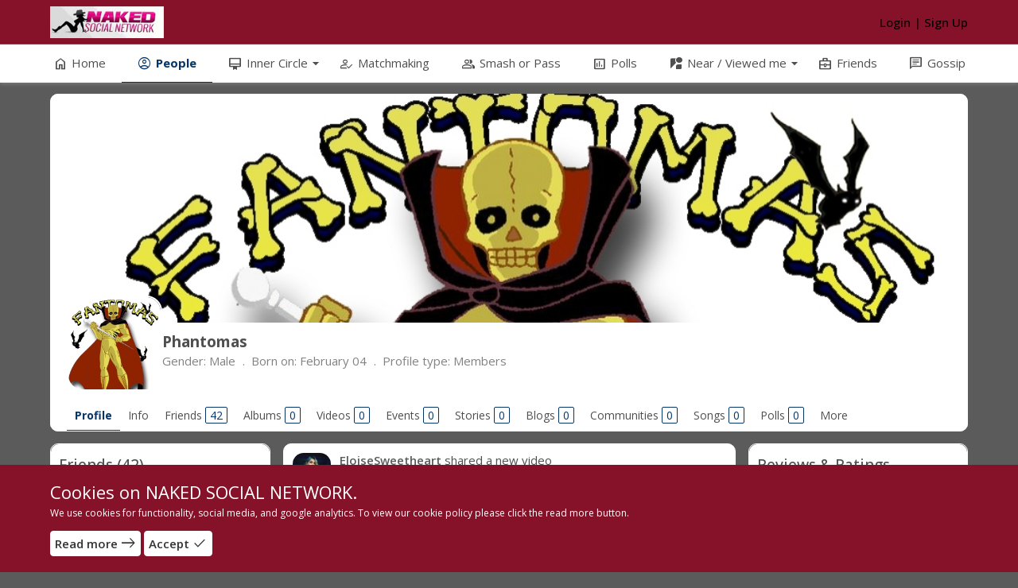

--- FILE ---
content_type: text/html; charset=UTF-8
request_url: https://www.nakedsocialnetwork.com/users/view/275
body_size: 27508
content:
<!DOCTYPE html>
<html>
<head>
    <meta charset="utf-8">
    <title>
        
        Phantomas | NAKED SOCIAL NETWORK    </title>
    
    <!--
    ===========META====================-->
            <meta name="description" content="Your Profiles - NakedSocialNetwork.com" />
    <meta name="keywords" content="adult social networking, adult social networking online, affordable adult social networking, quality adult social networking, best adult social networking, networking site, networking site online, affordable networking site, quality networking site, best networking site, networking site USA, naked networking site, naked networking site online, affordable naked networking site, quality naked networking site, best naked networking site, naked networking site USA, dating singles, meeting new people, meeting new ladies, naked ladies online"/>
    <meta name="viewport" content="width=device-width, initial-scale=1.0, maximum-scale=1.0, user-scalable=0" />
     <meta name="robots" content="index,follow" />

    <meta property="og:site_name" content="NAKED SOCIAL NETWORK" />
    <meta property="og:title" content="Phantomas" />
    <meta property="og:url" content="https://www.nakedsocialnetwork.com/users/view/275" />
    <link rel="canonical" href="https://www.nakedsocialnetwork.com/users/view/275" /> 
        <meta property="og:image" content="https://www.nakedsocialnetwork.com/uploads/users/avatar/275/600_ae24b9fccb7a6bf04fd4f4ee9c7e5595.jpg" />
        <!--
    ===========META====================-->

    <link rel="stylesheet" href="https://fonts.googleapis.com/css2?family=Open+Sans:wght@400;500;600;700&display=swap">    <link rel="stylesheet" href="https://fonts.googleapis.com/css2?family=Material+Symbols+Outlined:opsz,wght,FILL,GRAD@48,400,0,0" />
    <!--
    ===========STYLE====================-->
    <link href="https://www.nakedsocialnetwork.com/uploads/EkXqOhbt3w5fi0p.ico" type="image/x-icon" rel="icon"/><link href="https://www.nakedsocialnetwork.com/uploads/EkXqOhbt3w5fi0p.ico" type="image/x-icon" rel="shortcut icon"/>
	<link rel="stylesheet" type="text/css" href="/css/bootstrap.3.2.0/css/bootstrap.min.css?v=134"/>
<style>.ScrollToTop_Global { position:fixed; bottom:65px; left:20px; display:none; cursor:pointer; z-index:1; }
				
				.ScrollToTop_Style_1 {
					background-color:#831608;
					background-image:linear-gradient(#BB413B, #831608);
					border:1px solid #831608;
					border-radius:5px 5px 5px 5px;
					box-shadow:0 1px 0 rgba(255, 255, 255, 0.3), 0 1px 0 rgba(0, 0, 0, 0.7), 0 2px 2px rgba(0, 0, 0, 0.5), 0 1px 0 rgba(255, 255, 255, 0.5) inset;
					padding:3px;
					text-shadow:0 -1px 0 rgba(0, 0, 0, 0.8);
				}		
					.ScrollToTop_Style_1 span {
						float:left;
						background-color:#BB413B;
						background-image:linear-gradient(#D4463C, #AA2618);
						border:1px dashed #EBA1A3;
						cursor:pointer;
						padding:4px 10px;
						font-size:12px;
						font-weight:bold;
						color:#ffffff;
					}
					.ScrollToTop_Style_1 span:hover {
						color:#000000;
					}
					
				.ScrollToTop_Style_2 { background:url("https://www.nakedsocialnetwork.com/scrolltotop/img/Style_Real_2.png") no-repeat; width:40px; height:50px; }
					.ScrollToTop_Style_2 span { display:none; }
				
				.ScrollToTop_Style_3 { background:url("https://www.nakedsocialnetwork.com/scrolltotop/img/Style_Real_3.png") no-repeat; width:55px; height:30px; }
					.ScrollToTop_Style_3 span { display:none; }
					
				.ScrollToTop_Style_4 { background:url("https://www.nakedsocialnetwork.com/scrolltotop/img/Style_Real_4.gif") no-repeat; width:45px; height:31px; border-radius:5px; border:1px solid #ac9a75; }
					.ScrollToTop_Style_4 span { display:none; }
					
				.ScrollToTop_Style_5 { background:url("https://www.nakedsocialnetwork.com/scrolltotop/img/Style_Real_5.png") center center no-repeat; background-color:#f2f2f2; width:40px; height:40px; border-radius:5px; border:1px solid #979797; }
				.ScrollToTop_Style_5:hover { background-color:#f2fa05; }
					.ScrollToTop_Style_5 span { display:none; }
				
				.ScrollToTop_Style_6 { background:url("https://www.nakedsocialnetwork.com/scrolltotop/img/Style_Real_6.gif") no-repeat; width:47px; height:16px; border-radius:2px; }
					.ScrollToTop_Style_6 span { display:none; }
				
				.ScrollToTop_Style_7 { background:url("https://www.nakedsocialnetwork.com/scrolltotop/img/Style_Real_7.png") no-repeat; width:48px; height:48px; border-radius:5px; border:1px solid #92d400; background-color:#f2f2f2; }
				.ScrollToTop_Style_7:hover { background-color:#f2fa05; }
					.ScrollToTop_Style_7 span { display:none; }</style><link rel="stylesheet" type="text/css" href="/homeblock/css/main.css?v=134"/><link rel="stylesheet" type="text/css" href="/verify_profile/css/main.css?v=134"/><link rel="stylesheet" type="text/css" href="https://www.nakedsocialnetwork.com/min-css/19d36d999ff7b59d60085d980a708542?v=134">    <!--
    ===========END STYLE====================-->
            <link rel="manifest" href="/pwa/manifest.json">
        <link rel="apple-touch-icon" sizes="72x72" href="/pwa/img/manifest/manifest72.png">
        <link rel="apple-touch-icon" sizes="180x180" href="/pwa/img/manifest/manifest192.png">
    </head>
<body class="default-body profile-floating-menu guest-page" id="page_guest_users-view">

<div class="header-wrapper-top">
    </div>

<div id="header" class="header-section header-fixed-top">
    <div class="header-inner-top">
    <div class="header-bg"></div>
    <div class="container header_container">
        <div class="header-inner-main">
            <div class="logo-default">
	<a class="logo-default-link" href="/home">
		        	<img class="logo-default-img" src="https://www.nakedsocialnetwork.com/uploads/Uv09XuRkajSWDw5.jpeg" alt="NAKED SOCIAL NETWORK">
            </a>
</div>
                            <div class="login_acc_content">
                    <a class="login_acc_content_btn" href="/users/member_login">
                        <span>Login</span>
                    </a><span class="login_acc_content_btn">|</span>
                    <a class="login_acc_content_btn" href="/users/register">
                        <span>Sign Up</span>
                    </a>
                </div>
                            
            
            <!--headerMenuGroup.renderHeaderMenu-->
            <div class="notify_group header_menu_group">
                            </div>

                        
            <div id="mainMenuSection" class="main-menu-section main-menu-scrolling">
    <div id="mainMenuMobileToggle" class="main-menu-toggle">
        <span class="main-menu-mobile-icon material-symbols-outlined notranslate moo-icon moo-icon-menu">menu</span>
        <span class="main-menu-toggle-icon menu-item-home material-symbols-outlined notranslate moo-icon moo-icon-menu">menu</span>
        <span class="main-menu-toggle-text">Menu</span>
    </div>
    <div class="main-menu-warp">
        <div id="mainMenuOverview" class="main-menu-overview"></div>
        <div id="mainMenuClose" class="main-menu-close"><span class="main-menu-close-icon material-symbols-outlined notranslate moo-icon moo-icon-close">close</span></div>
        <div class="main-menu-content">
            <ul class="main-menu horizontal" id="main_menu"><li class="menu-home"><a href="/home" no_replace_ssl="1" title="" class="core-menu-link" target=""><span class="material-symbols-outlined notranslate core-menu-icon menu-icon-home menu-item-home">home</span><span class="core-menu-text">Home</span></a></li><li class="menu-people"><a href="/users" no_replace_ssl="1" title="" class="core-menu-link active" target=""><span class="material-symbols-outlined notranslate core-menu-icon menu-icon-account_circle menu-item-people">account_circle</span><span class="core-menu-text">People</span></a></li><li class="menu-inner_circle hasChild"><span class="main-sub-menu-back material-symbols-outlined notranslate">arrow_back</span><span class="main-menu-arrow material-symbols-outlined notranslate">arrow_drop_down</span><span class="core-menu-link core-menu-header" title=""><span class="material-symbols-outlined notranslate core-menu-icon menu-icon-card_membership menu-item-inner_circle">card_membership</span><span class="core-menu-text">Inner Circle</span></span><ul class="main-menu-sub" style=""><li class="menu-bookmarks"><a href="/bookmarks" no_replace_ssl="1" class="core-menu-link" title="" target=""><span class="material-symbols-outlined notranslate core-menu-icon menu-icon-turned_in_not menu-item-bookmarks">turned_in_not</span><span class="core-menu-text">Bookmarks</span></a></li><li class="menu-blogs"><a href="/blogs" no_replace_ssl="1" class="core-menu-link" title="" target=""><span class="material-symbols-outlined notranslate core-menu-icon menu-icon-article menu-item-blogs">article</span><span class="core-menu-text">Blogs</span></a></li><li class="menu-communities"><a href="https://www.nakedsocialnetwork.com/groups" no_replace_ssl="1" class="core-menu-link" title="" target=""><span class="material-symbols-outlined notranslate core-menu-icon menu-icon-group menu-item-communities">group</span><span class="core-menu-text">Communities</span></a></li><li class="menu-your_stories_revealed"><a href="/topics" no_replace_ssl="1" class="core-menu-link" title="" target=""><span class="material-symbols-outlined notranslate core-menu-icon menu-icon-topic menu-item-your_stories_revealed">topic</span><span class="core-menu-text">Your stories revealed</span></a></li><li class="menu-contests"><a href="/contests" no_replace_ssl="1" class="core-menu-link" title="" target=""><span class="material-symbols-outlined notranslate core-menu-icon menu-icon-emoji_events menu-item-contests">emoji_events</span><span class="core-menu-text">Contests</span></a></li><li class="menu-events"><a href="/events" no_replace_ssl="1" class="core-menu-link" title="" target=""><span class="material-symbols-outlined notranslate core-menu-icon menu-icon-event menu-item-events">event</span><span class="core-menu-text">Events</span></a></li><li class="menu-music"><a href="/musics" no_replace_ssl="1" class="core-menu-link" title="" target=""><span class="material-symbols-outlined notranslate core-menu-icon menu-icon-library_music menu-item-music">library_music</span><span class="core-menu-text">Music</span></a></li><li class="menu-nsn_photos"><a href="/photos" no_replace_ssl="1" class="core-menu-link" title="" target=""><span class="material-symbols-outlined notranslate core-menu-icon menu-icon-photo_library menu-item-nsn_photos">photo_library</span><span class="core-menu-text">NSN Photos</span></a></li><li class="menu-videos"><a href="/videos" no_replace_ssl="1" class="core-menu-link" title="" target=""><span class="material-symbols-outlined notranslate core-menu-icon menu-icon-video_library menu-item-videos">video_library</span><span class="core-menu-text">Videos</span></a></li></ul></li><li class="menu-matchmaking"><a href="/matchmakings" no_replace_ssl="1" title="" class="core-menu-link" target=""><span class="material-symbols-outlined notranslate core-menu-icon menu-icon-how_to_reg menu-item-matchmaking">how_to_reg</span><span class="core-menu-text">Matchmaking</span></a></li><li class="menu-smash_or_pass"><a href="/meet_me" no_replace_ssl="1" title="" class="core-menu-link" target=""><span class="material-symbols-outlined notranslate core-menu-icon menu-icon-people_outline menu-item-smash_or_pass">people_outline</span><span class="core-menu-text">Smash or Pass</span></a></li><li class="menu-polls"><a href="/polls" no_replace_ssl="1" title="" class="core-menu-link" target=""><span class="material-symbols-outlined notranslate core-menu-icon menu-icon-insert_chart menu-item-polls">insert_chart</span><span class="core-menu-text">Polls</span></a></li><li class="menu-near_viewed_me hasChild"><span class="main-sub-menu-back material-symbols-outlined notranslate">arrow_back</span><span class="main-menu-arrow material-symbols-outlined notranslate">arrow_drop_down</span><span class="core-menu-link core-menu-header" title=""><span class="material-symbols-outlined notranslate core-menu-icon menu-icon-streetview menu-item-near_viewed_me">streetview</span><span class="core-menu-text">Near / Viewed me</span></span><ul class="main-menu-sub" style=""><li class="menu-who_s_near_me"><a href="/who_near_me" no_replace_ssl="1" class="core-menu-link" title="" target=""><span class="material-symbols-outlined notranslate core-menu-icon menu-icon-person_pin_circle menu-item-who_s_near_me">person_pin_circle</span><span class="core-menu-text">Who's Near Me</span></a></li><li class="menu-who_viewed_me"><a href="/who_view_me" no_replace_ssl="1" class="core-menu-link" title="" target=""><span class="material-symbols-outlined notranslate core-menu-icon menu-icon-account_box menu-item-who_viewed_me">account_box</span><span class="core-menu-text">Who viewed me</span></a></li></ul></li><li class="menu-friends"><a href="/businesses" no_replace_ssl="1" title="" class="core-menu-link" target=""><span class="material-symbols-outlined notranslate core-menu-icon menu-icon-business_center menu-item-friends">business_center</span><span class="core-menu-text">Friends</span></a></li><li class="menu-gossip"><a href="https://www.nakedsocialnetwork.com/pages/public_chat" no_replace_ssl="1" title="" class="core-menu-link" target=""><span class="material-symbols-outlined notranslate core-menu-icon menu-icon-chat menu-item-gossip">chat</span><span class="core-menu-text">Gossip</span></a></li></ul>        </div>
    </div>
</div>
<div class="main-menu-logo-mobile hidden-md hidden-lg">
    <div class="logo-default">
	<a class="logo-default-link" href="/home">
		        	<img class="logo-default-img" src="https://www.nakedsocialnetwork.com/uploads/Uv09XuRkajSWDw5.jpeg" alt="NAKED SOCIAL NETWORK">
            </a>
</div></div>        </div>
    </div>
</div>
</div>

<div class="content-wrapper" id="content-wrapper" >
        <div class="container page-container">
                <div class="row">
            <div id="headerProfile" class="col-md-12">
           
<div class="profile-header profile-header-box-view">
    <div id="profile-figure" class="profile-figure">
        <div id="cover" class="profile-cover">
            <img id="cover_img_display" class="profile-cover-img" width="100%" src="https://www.nakedsocialnetwork.com/uploads/covers/279040d8167d432b8cf72091f1679ac2.jpg" />
            <div id="cover_img_background" class="profile-cover-bg" style="background-image: url(https://www.nakedsocialnetwork.com/uploads/covers/279040d8167d432b8cf72091f1679ac2.jpg)"></div>
                            <a href="/albums/view/835"></a>
            
                    </div>
    </div>
    <div class="box2 bar-content-warp profile-header-box-view">
        <div class="box_content">
            <div id="profile-scroll" class="profile-navbar">
                <div class="profile-scroll-main profile-user-info">
                    <!-- Test// -->
                    <div class="profile-main group-header">
                        <div class="container">
                            <div class="group-header-cont">
                                <div class="group-header-cont-info">
                                    <div class="profile-user-title group-header-cont-wrapper">
                                        <div id="avatar" class="profile-avatar profile-thumb profile-user-img profile-thumb">
                                                                                            <a href="/albums/view/834">
                                                    <a href="https://www.nakedsocialnetwork.com/users/view/275" prefix="200_square" data-item_id="275" data-item_type="user" class="moocore_tooltip_link" alt="Phantomas" title=""><img src="https://www.nakedsocialnetwork.com/uploads/users/avatar/275/200_square_ae24b9fccb7a6bf04fd4f4ee9c7e5595.jpg" id="av-img" class="profile-avatar-img" alt=""/></a>                                                </a>
                                            
                                                                                                                                </div>
                                        <div class="group-header-cont-wrapper-info">
                                            <div class="group-header-cont-wrapper-name-section">
                                                <div class="group-header-cont-wrapper-name">
                                                    Phantomas                                                                                                    </div>
                                                                                            </div>
                                            <div class="group-header-cont-wrapper-date hide-when-scroll-profile-desktop">
                                                                                                    <div class="profile_info">
                                                        <ul class="profile-info-list">                                                                                                                                                     
                                                                                                                            <li><span class="date">Gender:</span> Male</li>
                                                                                                                                                                                        <li><span class="date">Born on:</span> February 04</li>
                                                                                                                                                                                                                                                                                                                        <li>
                                                                        <span class="date">Profile type: </span>
                                                                        <a href="/users/index/profile_type:1">Members</a>
                                                                    </li>
                                                                                                                                                                                                                                                            
                                                            <!-- Should be hook for third party -->
                                                            
                                                            <!-- Should be hook for third party -->
                                                        </ul>
                                                    </div>
                                                                                            </div>
                                            <div class="group-header-cont-wrapper-bottom hide-when-scroll-profile-desktop">                                       
                                                <div class="group-header-cont-action box_action profile-action">
                                                                                                        <div class="profile-action-main">
                                                        
                                                        
                                                        
                                                                                                              
                                                    </div>
                                                    <div class="profile_rating">
                                                                                                            </div>
                                                </div>
                                            </div>
                                        </div>
                                    </div>
                                </div>                          
                            </div>
                        </div>
                    </div>
                                        <div class="profile-menu">
                        <div class="container">
                                                        <ul class="core-horizontal-menu browse-menu horizontal-menu horizontal-menu-waiting">
                                <li class="browse-menu-avatar">
                                    <a href="https://www.nakedsocialnetwork.com/users/view/275" prefix="50_square" data-item_id="275" data-item_type="user" class="moocore_tooltip_link" alt="Phantomas" title=""><img src="https://www.nakedsocialnetwork.com/uploads/users/avatar/275/50_square_ae24b9fccb7a6bf04fd4f4ee9c7e5595.jpg" id="av-img-small" class="browse-menu-avatar-img" alt=""/></a>                                </li>
                                <li class="current">
                                    <a class="horizontal-menu-link" href="/users/view/275">
                                        <span class="horizontal-menu-icon material-symbols-outlined notranslate moo-icon moo-icon-person hidden">person</span>
                                        <span class="horizontal-menu-text">Profile</span>
                                    </a>
                                </li>
                                                                    <li>
	<a class="horizontal-menu-link core-menu-ajax" data-url="/users/ajax_info/275" rel="profile-content" href="#info" data-anchor="#info" autoload="false">
		<span class="horizontal-menu-icon material-symbols-outlined notranslate hidden">info</span>
		<span class="horizontal-menu-text">Info</span>
	</a>
</li>                                                                    <li>
	<a class="horizontal-menu-link core-menu-ajax" data-url="/users/profile_user_friends/275" rel="profile-content" href="#friends" data-anchor="#friends" autoload="false">
		<span class="horizontal-menu-icon material-symbols-outlined notranslate hidden">people</span>
		<span class="horizontal-menu-text">Friends</span>
		<span class="badge_counter">42</span>
	</a>
</li>                                                                                                                                        <li>
	<a class="horizontal-menu-link core-menu-ajax" data-url="/photos/profile_user_photo/275" rel="profile-content" id="user_photos" href="#albums" data-anchor="#albums" autoload="false">
		<span class="horizontal-menu-icon material-symbols-outlined notranslate hidden">collections</span>
		<span class="horizontal-menu-text">Albums</span>
		<span class="badge_counter">0</span>
	</a>
</li>                                                                    <li>
	<a class="horizontal-menu-link core-menu-ajax" data-url="/videos/profile_user_video/275" rel="profile-content" href="#videos" data-anchor="#videos" autoload="false">
		<span class="horizontal-menu-icon material-symbols-outlined notranslate hidden">videocam</span>
		<span class="horizontal-menu-text">Videos</span>
		<span class="badge_counter">0</span>
	</a>
</li>                                                                    <li>
	<a class="horizontal-menu-link core-menu-ajax" data-url="/events/profile_user_event/275" rel="profile-content" href="#events" data-anchor="#events" autoload="false">
		<span class="horizontal-menu-icon material-symbols-outlined notranslate hidden">event</span>
		<span class="horizontal-menu-text">Events</span>
		<span class="badge_counter">0</span>
	</a>
</li>                                                                    <li>
	<a class="horizontal-menu-link core-menu-ajax" data-url="/topics/profile_user_topic/275" rel="profile-content" href="#topics" data-anchor="#topics" autoload="false">
		<span class="horizontal-menu-icon material-symbols-outlined notranslate hidden">comment</span>
		<span class="horizontal-menu-text">Stories</span>
		<span class="badge_counter">0</span>
	</a>
</li>                                                                    <li>
	<a class="horizontal-menu-link core-menu-ajax" data-url="/blogs/profile_user_blog/275" rel="profile-content" href="#blogs" data-anchor="#blogs" autoload="false">
		<span class="horizontal-menu-icon material-symbols-outlined notranslate hidden">library_books</span>
		<span class="horizontal-menu-text">Blogs</span>
		<span class="badge_counter">0</span>
	</a>
</li>                                                                    <li>
	<a class="horizontal-menu-link core-menu-ajax" data-url="/groups/profile_user_group/275" rel="profile-content" href="#groups" data-anchor="#groups" autoload="false">
		<span class="horizontal-menu-icon material-symbols-outlined notranslate hidden">group_work</span>
		<span class="horizontal-menu-text">Communities</span>
		<span class="badge_counter">0</span>
	</a>
</li>                                                                    
                                                                    <li>
	<a class="horizontal-menu-link core-menu-ajax" data-url="/musics/browse/profile/275" rel="profile-content" href="#songs" data-anchor="#songs" autoload="false">
		<span class="horizontal-menu-icon material-symbols-outlined notranslate hidden">library_music</span>
		<span class="horizontal-menu-text">Songs</span>
				<span class="badge_counter">0</span>
	</a>
</li>                                                                    <li>
	<a class="horizontal-menu-link core-menu-ajax" data-url="/polls/browse/profile/275" rel="profile-content" href="#polls" data-anchor="#polls" autoload="false">
		<span class="horizontal-menu-icon material-symbols-outlined notranslate hidden">insert_chart</span>
		<span class="horizontal-menu-text">Polls</span>
				<span class="badge_counter">0</span>
	</a>
</li>                                                                    <li>
	<a class="horizontal-menu-link core-menu-ajax" data-url="/contests/browse/profile/275" rel="profile-content" href="#contests" data-anchor="#contests" autoload="false">
		<span class="horizontal-menu-icon material-symbols-outlined notranslate hidden">highlight</span>
		<span class="horizontal-menu-text">Contests</span>
				<span class="badge_counter">0</span>
	</a>
</li>                                                                    <li>
    <a class="horizontal-menu-link core-menu-ajax" data-url="/businesses/my/275" rel="profile-content" href="#businesses" data-anchor="#businesses" autoload="false">
        <span class="horizontal-menu-text">Businesses</span>
    <span class="badge_counter">0</span></a>
</li>
                                                                    
    <li>
        <a class="horizontal-menu-link core-menu-ajax" data-url="/reviews/profile/275/user" rel="profile-content" href="#profile-rating" data-anchor="#profile-rating" id="profile-rating" autoload="false">
            <span class="horizontal-menu-icon material-symbols-outlined notranslate hidden">rate_review</span>
            <span class="horizontal-menu-text">Reviews</span>
            <span class="badge_counter">0</span>
        </a>
    </li>
                                                                                                                                        		<li>
		<a id="profile_follower" class="horizontal-menu-link core-menu-ajax" data-url="/follows/user_followers/275" rel="profile-content" href="#followers" data-anchor="#followers" autoload="false">
			<span class="horizontal-menu-icon material-symbols-outlined notranslate follow_icon hidden">group</span>
			<span class="horizontal-menu-text">Followers</span>
			<span class="badge_counter">42</span>
		</a>
	</li>
                                
                                                                                                <li class="core-horizontal-more hasChild hidden">
                                    <a class="horizontal-menu-link horizontal-menu-header no-ajax" href="javascript:void(0);">
                                        <span class="horizontal-menu-icon material-symbols-outlined notranslate moo-icon moo-icon-more_vert hidden">more_vert</span>
                                        <span class="horizontal-menu-text">More</span>
                                    </a>
                                    <ul class="core-horizontal-dropdown horizontal-menu-sub"></ul>
                                </li>
                            </ul>
                        </div>
                    </div>
                                    </div>
                <div class="profile-scroll-jump"></div>
            </div>
        </div>
    </div>
</div>


    </div>
            <div id="leftnav" class="sl-rsp-modal sidebar-modal col-md-3">
        <div class="visible-xs visible-sm closeButton">
            <button type="button" class="close" data-dismiss="sidebarModal"><span class="closeButtonIcon material-symbols-outlined notranslate moo-icon moo-icon-cancel">cancel</span></button>
        </div>
        <div class="bar-content">
    	
		<div class="box2 bar-content-warp">
        <div class="box_header">
            <div class="box_header_main">
                <h3 class="box_header_title">Friends <span class="box_header_count">(42)</span></h3>
            </div>
        </div>
		<div class="box_content box_friend box-region-west">
		    <div class="box-user-list">
    <div class="box-user-item">
        <div class="box-user-item-warp">
            <a href="https://www.nakedsocialnetwork.com/users/view/379" prefix="200_square" data-item_id="379" data-item_type="user" class="moocore_tooltip_link" alt="Anna Lee" title=""><img src="https://www.nakedsocialnetwork.com/uploads/users/avatar/379/200_square_3b8686a94a18add8a387caa566b7a2e1.jpeg" class="user_avatar " title="" alt=""/></a>        </div>
    </div>
    <div class="box-user-item">
        <div class="box-user-item-warp">
            <a href="https://www.nakedsocialnetwork.com/users/view/68" prefix="200_square" data-item_id="68" data-item_type="user" alt="Danny &amp; Camille" title=""><img src="https://www.nakedsocialnetwork.com/uploads/users/avatar/68/200_square_a1da4b96e3349c0bf98a0b22a4397398.jpeg" class="user_avatar " title="" alt=""/></a>        </div>
    </div>
    <div class="box-user-item">
        <div class="box-user-item-warp">
            <a href="https://www.nakedsocialnetwork.com/users/view/369" prefix="200_square" data-item_id="369" data-item_type="user" class="moocore_tooltip_link" alt="De Scott" title=""><img src="https://www.nakedsocialnetwork.com/uploads/users/avatar/369/200_square_b9333fd523a7564f2e4e692f37159a26.jpeg" class="user_avatar " title="" alt=""/></a>        </div>
    </div>
    <div class="box-user-item">
        <div class="box-user-item-warp">
            <a href="https://www.nakedsocialnetwork.com/users/view/244" prefix="200_square" data-item_id="244" data-item_type="user" class="moocore_tooltip_link" alt="EloiseSweetheart" title=""><img src="https://www.nakedsocialnetwork.com/uploads/users/avatar/244/200_square_03cd71f77352d6080df404b8604de377.png" class="user_avatar " title="" alt=""/></a>        </div>
    </div>
    <div class="box-user-item">
        <div class="box-user-item-warp">
            <a href="https://www.nakedsocialnetwork.com/users/view/137" prefix="200_square" data-item_id="137" data-item_type="user" class="moocore_tooltip_link" alt="Filslutty" title=""><img src="https://www.nakedsocialnetwork.com/uploads/users/avatar/137/200_square_c0b6b4b6b52b08614cad0132697ea6ca.jpeg" class="user_avatar " title="" alt=""/></a>        </div>
    </div>
    <div class="box-user-item">
        <div class="box-user-item-warp">
            <a href="https://www.nakedsocialnetwork.com/users/view/161" prefix="200_square" data-item_id="161" data-item_type="user" class="moocore_tooltip_link" alt="Gandalfthegrey" title=""><img src="https://www.nakedsocialnetwork.com/uploads/users/avatar/161/200_square_4c94529a18d58e0f1fb301f49884e42f.jpg" class="user_avatar " title="" alt=""/></a>        </div>
    </div>
    <div class="box-user-item">
        <div class="box-user-item-warp">
            <a href="https://www.nakedsocialnetwork.com/users/view/198" prefix="200_square" data-item_id="198" data-item_type="user" class="moocore_tooltip_link" alt="Jen.AI.25" title=""><img src="https://www.nakedsocialnetwork.com/uploads/users/avatar/198/200_square_660440d52850ca2a3289de8f25e1ea70.png" class="user_avatar " title="" alt=""/></a>        </div>
    </div>
    <div class="box-user-item">
        <div class="box-user-item-warp">
            <a href="https://www.nakedsocialnetwork.com/users/view/231" prefix="200_square" data-item_id="231" data-item_type="user" class="moocore_tooltip_link" alt="Justin Brown" title=""><img src="https://www.nakedsocialnetwork.com/uploads/users/avatar/231/200_square_8b0e4521113c3dbcc37779e837d6823e.jpg" class="user_avatar " title="" alt=""/></a>        </div>
    </div>
    <div class="box-user-item">
        <div class="box-user-item-warp">
            <a href="https://www.nakedsocialnetwork.com/users/view/69" prefix="200_square" data-item_id="69" data-item_type="user" class="moocore_tooltip_link" alt="kamaguru69" title=""><img src="https://www.nakedsocialnetwork.com/uploads/users/avatar/69/200_square_2647f07e5ff4fd399b5e0c9bd02864ae.jpg" class="user_avatar " title="" alt=""/></a>        </div>
    </div>
    <div class="box-user-item">
        <div class="box-user-item-warp">
            <a href="https://www.nakedsocialnetwork.com/users/view/203" prefix="200_square" data-item_id="203" data-item_type="user" class="moocore_tooltip_link" alt="Karl Heinz " title=""><img src="https://www.nakedsocialnetwork.com/uploads/users/avatar/203/200_square_a8bca2f541ee51a93d7f057361560f72.jpg" class="user_avatar " title="" alt=""/></a>        </div>
    </div>
</div>		</div>
	</div>
		
	    
		    
		     	
		    	
		            <div class="box2 bar-content-warp">
            <div class="box_header">
                <div class="box_header_main">
                    <h3 class="box_header_title">Communities</h3>
                </div>
            </div>
            <div class="box_content box_block_group box-region-west">
                                                <div class="core-lists group-myjoined-lists list-view">
                                    <div class="core-list-item">
                        <div class="core-item-warp">
                            <div class="core-item-figure">
                                <a class="core-item-thumb" href="/groups/view/10/my-favourite-websluts">
                                    <img class="core-item-img" src="https://www.nakedsocialnetwork.com/uploads/groups/photo/10/75_square_b60d24553c5b815b7f411784d2f3fb90.jpg">
                                </a>
                            </div>
                            <div class="core-item-info">
                                <div class="core-item-head">
                                    <a class="core-item-title" href="/groups/view/10/my-favourite-websluts">MY FAVOURITE WEBSLUTS!</a>
                                </div>
                                <div class="core-item-like_count">
                                    <span class="item-count">32 members</span>
                                </div>
                            </div>
                        </div>
                    </div>
                                </div>
                            </div>
        </div>
    		
		
</div>    </div>
            <div id="right" class="sl-rsp-modal sidebar-modal col-md-3">
        <div class="visible-xs visible-sm closeButton">
            <button type="button" class="close" data-dismiss="sidebarModal"><span class="closeButtonIcon material-symbols-outlined notranslate moo-icon moo-icon-cancel">cancel</span></button>
        </div>
        <div class="bar-content">
    


<div class="box2 bar-content-warp review-rating-content">
            <div class="box_header award-badge-header">
            <div class="box_header_main">
                <h3 class="box_header_title">Reviews &amp; Ratings</h3>
            </div>
        </div>
    
    <div class="box_content" id="reviewWidgetContent">
                <div class="review-rating-box-content">
            <div class="col-md-6 text-center">
                <div class="review-rating-score-count">
                    0.00                </div>
                <div class="review-star-rating">
                    <input readonly value="0" type="number" class="rating form-control hide" data-stars="5" data-size="xs">
                </div>
                <div class="review-star-count">
                    <a href="javascript:void(0)" id="reviewProfileWidget">
                        0 reviews                    </a>
                </div>
            </div>
            <div class="col-md-6 review-rating-detail">
                                    <div class="review-rating-score">
                        <div class="rating-left">
                            <span class="review-star-rating">
                                <i class="material-symbols-outlined notranslate">star</i>
                                <span class="start-number">5</span>
                            </span>
                        </div>
                        <div class="rating-ruler">
                            <div class="percentage" style="width: 0%"></div>
                        </div>
                        <div class="rating-right">0</div>
                    </div>
                                    <div class="review-rating-score">
                        <div class="rating-left">
                            <span class="review-star-rating">
                                <i class="material-symbols-outlined notranslate">star</i>
                                <span class="start-number">4</span>
                            </span>
                        </div>
                        <div class="rating-ruler">
                            <div class="percentage" style="width: 0%"></div>
                        </div>
                        <div class="rating-right">0</div>
                    </div>
                                    <div class="review-rating-score">
                        <div class="rating-left">
                            <span class="review-star-rating">
                                <i class="material-symbols-outlined notranslate">star</i>
                                <span class="start-number">3</span>
                            </span>
                        </div>
                        <div class="rating-ruler">
                            <div class="percentage" style="width: 0%"></div>
                        </div>
                        <div class="rating-right">0</div>
                    </div>
                                    <div class="review-rating-score">
                        <div class="rating-left">
                            <span class="review-star-rating">
                                <i class="material-symbols-outlined notranslate">star</i>
                                <span class="start-number">2</span>
                            </span>
                        </div>
                        <div class="rating-ruler">
                            <div class="percentage" style="width: 0%"></div>
                        </div>
                        <div class="rating-right">0</div>
                    </div>
                                    <div class="review-rating-score">
                        <div class="rating-left">
                            <span class="review-star-rating">
                                <i class="material-symbols-outlined notranslate">star</i>
                                <span class="start-number">1</span>
                            </span>
                        </div>
                        <div class="rating-ruler">
                            <div class="percentage" style="width: 0%"></div>
                        </div>
                        <div class="rating-right">0</div>
                    </div>
                            </div>
        </div>
        <div class="clear"></div>

        
        
            </div>
</div>
    
<div class="box2 bar-content-warp html_block">
        <div class="box_header">
        <div class="box_header_main">
            <h3 class="box_header_title">
                NSNetwork Ads            </h3>
        </div>
    </div>
        <div class="box_content">
        <br/><!-- JuicyAds v3.0 -->
<script type="text/javascript" data-cfasync="false" async src="https://poweredby.jads.co/js/jads.js"></script>
<ins id="1099908" data-width="260" data-height="304"></ins>
<script type="text/javascript" data-cfasync="false" async>(adsbyjuicy = window.adsbyjuicy || []).push({'adzone':1099908});</script>
<!--JuicyAds END-->
<br/><center>Advertisers keep this site free</center>    </div>
</div>
</div>    </div>
        <div id="center" class="col-md-6">
        <div class="bar-content">
    <style>
    #themeModal .modal-body{
        padding:15px;
    }
</style>


 


<div class="profilePage">
	<div id="profile-content">
		<div class="bar-feed-warp">
    <div class="profile_user">
    
            <div id="stories_widget">
                    </div>
                <div id="list-content" class="feed-entry-lists">
                        
    
<div id="activity_77692" class="feed-entry-item">
    <div class="feed-entry-warp">
        <div class="feed_main_info">
            <div class="activity_feed_header">
                <div class="activity_feed_image">
                                                                <a href="https://www.nakedsocialnetwork.com/users/view/244" prefix="50_square" tooltip="1" data-item_id="244" data-item_type="user" class="moocore_tooltip_link" alt="EloiseSweetheart" title=""><img src="https://www.nakedsocialnetwork.com/uploads/users/avatar/244/50_square_03cd71f77352d6080df404b8604de377.png" class="user_avatar" alt=""/></a>                                    </div>
                <div class="activity_feed_content">
                    <div class="activity_content_head">
                        <div class="activity_author">
                                                            <a  href="/users/view/244" class="moocore_tooltip_link" data-item_type="user" data-item_id="244">EloiseSweetheart</a>                                                                                                                

    shared a new video
                        </div>
                        <div class="activity_option">
                            <div class="feed-option">
                                <!-- New hook -->
                                                                <!-- New hook -->

                                
                                                            </div>
                        </div>
                    </div>
                    <div class="feed_time">
                                                    <a class="feed_time-txt" href="/users/view/244/activity_id:77692">on January 17 2026 at 03:27 PM</a>
                                                <a id='history_activity_77692' href='/histories/ajax_show/activity/77692' data-target='#themeModal' data-toggle='modal' class='feed_time-txt feed_time_history-btn' title='Show edit history' data-dismiss='modal' data-backdrop='true' style='display:none' >Edited</a>
                                                                                                            <a class="feed_time-txt tip" href="javascript:void(0);" original-title="Shared with: Everyone"><span class="feed_time-icon material-symbols-outlined notranslate moo-icon moo-icon-public">public</span></a>
                                                                        </div>
                </div>
            </div>

            <div class="activity_feed_content_text" id="activity_feed_content_text_77692">
                    <div class="activity_feed_message">
        A good maid of honor knows how to ease the groom&apos;s tension and help him relax for the ceremony! 😜😜😜💯💯💯💋💋💋         — with <a href="/users/view/25" class="moocore_tooltip_link" data-item_type="user" data-item_id="25">Stepan3000</a> and <a data-toggle="modal" data-target="#themeModal" href="/users/tagging/tagging_id:3344"><span class="tip" original-title="Phantomas<br/>Kenneth G Lindsley<br/>MASKMAN56/  WILLIE F. TURNER<br/>Eric Ray Morgan<br/>Noor<br/>Italian Sisters WHORES<br/>Pamela Lori PUTTANA Italiana<br/>Katy la VACCA<br/>Rick Teboe <br/>Corinna D.<br/>Mark<br/>Quarkish<br/>Kate Goldfinch<br/>steven gomm<br/>Sam<br/>Kane brown<br/>John Ion V<br/>John barg<br/>Weiner drizzle<br/>Kaia Sachs<br/>Slut Arena<br/>deny<br/>Mark<br/>Steve Adams<br/>Danielle R<br/>Chris Fredeeze <br/>Gulay <br/><br/><br/>"><b>29 others.</b></span></a>    </div>

<div class="activity_item">
    <div class="video-feed-body">
        <div class="video-feed-content">
                
<div class="video-upload-render">
    <video controls  preload="none" width="1280" height="720" poster="https://www.nakedsocialnetwork.com/uploads/videos/thumb/1746/7396327ef6a591cd49e787fa90b34477.jpg">
        <source src="https://www.nakedsocialnetwork.com/uploads/videos/thumb/1746/829152960e12ae6e819aefc858bb998a.mp4" type='video/mp4'/>
        <p class="vjs-no-js">To view this video please enable JavaScript, and consider upgrading to a web browser that <a href="http://videojs.com/html5-video-support/" target="_blank">supports HTML5 video</a></p>
    </video>
</div>

<div class="clear"></div>


        </div>
        <div class="video-feed-info">
            <div class="video-title">
                <a
                                            class="activity_item_title"
                        href="/videos/view/1746/a-good-maid-of-honor-knows-how-to-ease-the-groom-039-s-tension-and-hel"
                                    >
                    A good maid of honor knows how to ease the groom&#039;s tension and help him relax for the ceremony!                </a>
            </div>
            <div class="video-description">
                            </div>
        </div>
    </div>
</div>            </div>
        </div>
                <div class="feed_comment_info">
                                                                                                                                                                                    <div class="feed-action">
                                                                                        <div class="like-action">
                                                                                                                            <div class="act-item act-item-like">
                                    <a href="javascript:void(0)" data-id="1746" data-type="Video_Video" data-status="1" id="Video_Video_l_1746" class="act-item-symbol comment-thumb likeActivity ">
                                        <span class="act-item-icon material-symbols-outlined notranslate moo-icon moo-icon-thumb_up">thumb_up</span>
                                    </a>
                                    <a id='' href='/likes/ajax_show/Video_Video/1746' data-target='#themeModal' data-toggle='modal' class='act-item-text' title='People Who Like This' data-dismiss='modal' data-backdrop='true' style='' ><span id="Video_Video_like_1746" class="act-item-txt">11</span></a>                                </div>
                                                                                                                                                                                        <div class="act-item act-item-comment">
                                    <a href="javascript:void(0)" class="showCommentForm" data-id="77692">
                                    <span class="act-item-symbol">
                                        <span class="act-item-icon material-symbols-outlined notranslate moo-icon moo-icon-mode_comment">mode_comment</span>
                                    </span>
                                        <span class="act-item-text">
                                        <span class="act-item-txt">Comment</span>
                                    </span>
                                    </a>
                                </div>
                                                        
            
                <div class="act-item act-item-share">
            <a href="javascript:void(0);" share-url="https://www.nakedsocialnetwork.com/share/ajax_share/id:77692" class="shareFeedBtn">
                <span class="act-item-symbol">
                    <span class="act-item-icon material-symbols-outlined notranslate moo-icon moo-icon-share">share</span>
                </span>
                <span class="act-item-text">
                    <span class="act-item-txt">Share</span>
                </span>
            </a>
        </div>
        
                                                        </div>
                                                            </div>
            
                                            <div class="comment_holder comment_recent activity_comments" id="comments_77692" >
                    
                                            <div class="comment_lists comment_parent_lists">
                                                        <div id="itemcomment_18078" class="comment-item">
                                                                <div class="comment-outer">
                                    <div class="comment-avatar">
                                                                                                                            <a href="https://www.nakedsocialnetwork.com/users/view/1955" prefix="50_square" tooltip="1" class="user_avatar_link moocore_tooltip_link" data-item_id="1955" data-item_type="user" alt="Exposer" title=""><img src="https://www.nakedsocialnetwork.com/uploads/users/avatar/1955/50_square_1944dedcfa0188815accd9b587dcba91.png" class="user_avatar" alt=""/></a>                                                                            </div>
                                    <div class="comment-inner">
                                        <div class="comment-user-name">
                                                                                            <a  href="/users/view/1955" class="moocore_tooltip_link" data-item_type="user" data-item_id="1955">Exposer</a>                                                                                    </div>
                                        <div class="comment-content-text" id="item_feed_comment_text_18078">
                                            Swallow all big whore and do that for ASMA too
                                                                                                                                                                            </div>
                                        <div class="comment-action-list">
                                            <div class="comment-action">
                                                <div class="like-action">
                                                    <div class="act-item comment-time">
                                                        <a href="/users/view/244/activity_id:77692/comment_id:18078">
                                                            1 day, 23 hours ago                                                        </a>
                                                    </div>
                                                                                                        <div class="act-item act-item-like">
                                                        <a href="javascript:void(0)" data-id="18078" data-type="comment" data-status="1"  id="comment_l_18078" class="act-item-symbol comment-thumb likeActivity ">
                                                            <span class="act-item-icon material-symbols-outlined notranslate moo-icon moo-icon-thumb_up">thumb_up</span>
                                                        </a>
                                                        <a id='' href='/likes/ajax_show/comment/18078' data-target='#themeModal' data-toggle='modal' class='act-item-text' title='People Who Like This' data-dismiss='modal' data-backdrop='true' style='' ><span id="comment_like_18078" class="act-item-txt">0</span></a>                                                    </div>
                                                                                                                                                                                                                                                                                                                                                                                <div class="act-item act-item-reply">
                                                            <a href="javascript:void(0);" class="reply_action activity_reply_comment_button" data-id="18078" data-type="comment" data-activity="77692">
                                                            <span class="act-item-symbol">
                                                                <span class="act-item-icon material-symbols-outlined notranslate moo-icon moo-icon-reply">reply</span>
                                                            </span>
                                                                <span class="act-item-text">
                                                                <span class="act-item-txt">Reply</span>
                                                            </span>
                                                            </a>
                                                        </div>
                                                                                                        <div id="history_item_comment_18078" class="act-item act-item-edited" style="display:none;">
                                                        <a id='' href='/histories/ajax_show/comment/18078' data-target='#themeModal' data-toggle='modal' class='edit-btn' title='Show edit history' data-dismiss='modal' data-backdrop='true' style='' ><span class="act-item-symbol"><span class="act-item-icon material-symbols-outlined notranslate moo-icon moo-icon-history">history</span></span><span class="act-item-text"><span class="act-item-txt history_item_comment-text">Edited</span></span></a>                                                    </div>
                                                </div>
                                            </div>
                                        </div>
                                    </div>
                                </div>
                                <div class="comment_reply-holder " id="comments_reply_18078">
                                    
                                                                        <div class="new_reply_comment" style="display:none;" id="newComment_reply_18078">
                                        <div class="comment-form">
                                            <div class="comment-form-left">
                                                <img src="https://www.nakedsocialnetwork.com/user/img/noimage/Male-user-sm.png" class="user_avatar" alt="No login" title=""/>                                            </div>
                                            <div class="comment-form-right">
                                                <div class="comment-form-main">
                                                    <div class="comment-form-area">
                                                        <div class="post-area">
                                                            <div class="post-area-text">
                                                                <textarea name="data[commentReplyForm18078]" class="post-area-input commentBox commentForm showCommentReplyBtn" data-id="18078" placeholder="Write a reply..." rows="1" id="commentReplyForm18078"></textarea>                                                            </div>
                                                            <div class="post-area-action">
                                                                <div class="post-area-icons">
                                                                                                                                        <div id="commentReplyForm18078-emoji" class="post-area-box emoji-toggle"></div>
                                                                                                                                    </div>
                                                            </div>
                                                        </div>
                                                                                                                                                                                                                                </div>
                                                                                                    </div>
                                                                                                                                                <div class="comment-form-message">
                                                    Please login or register                                                </div>
                                                                                                <div class="comment-form-attach">
                                                    <input type="hidden" id="comment_reply_image_18078">
                                                    <div id="comment_reply_preview_image_18078" class="comment_attach_image"></div>
                                                    <div class="userTagging-ReplyLink-18078" style="display: none;">
                                                        <input type="hidden" name="data[userCommentLink]" id="userReplyLink18078" value="" autocomplete="off" type="text">
                                                    </div>
                                                    <div class="userTagging-ReplyVideo-18078" style="display: none;">
                                                        <input type="hidden" name="data[userCommentVideo]" id="userReplyVideo18078" value="" autocomplete="off" type="text">
                                                    </div>
                                                </div>
                                            </div>
                                        </div>
                                    </div>
                                    
                                    <div class="comment_lists comment_reply_lists">
                                                                            </div>

                                                                    </div>
                            </div>
                                                    </div>
                                                <div id="all_comments_77692" class="comment_view-all">
                            <span class="comment_view-icon material-symbols-outlined notranslate moo-icon moo-icon-comment">comment</span><a href="javascript:void(0)" class="showAllComments" data-id="77692" data-target="1746" data-type="Video_Video"  data-close="0" data-page="1" data-total="3">View more comments</a>
                        </div>
                                                            </div>
                    </div>
            </div>
</div>
<div id="activity_75044" class="feed-entry-item">
    <div class="feed-entry-warp">
        <div class="feed_main_info">
            <div class="activity_feed_header">
                <div class="activity_feed_image">
                                                                <a href="https://www.nakedsocialnetwork.com/users/view/244" prefix="50_square" tooltip="1" data-item_id="244" data-item_type="user" class="moocore_tooltip_link" alt="EloiseSweetheart" title=""><img src="https://www.nakedsocialnetwork.com/uploads/users/avatar/244/50_square_03cd71f77352d6080df404b8604de377.png" class="user_avatar" alt=""/></a>                                    </div>
                <div class="activity_feed_content">
                    <div class="activity_content_head">
                        <div class="activity_author">
                                                            <a  href="/users/view/244" class="moocore_tooltip_link" data-item_type="user" data-item_id="244">EloiseSweetheart</a>                                                                                                                

    shared a new video
                        </div>
                        <div class="activity_option">
                            <div class="feed-option">
                                <!-- New hook -->
                                                                <!-- New hook -->

                                
                                                            </div>
                        </div>
                    </div>
                    <div class="feed_time">
                                                    <a class="feed_time-txt" href="/users/view/244/activity_id:75044">on December 30 2025 at 10:40 PM</a>
                                                <a id='history_activity_75044' href='/histories/ajax_show/activity/75044' data-target='#themeModal' data-toggle='modal' class='feed_time-txt feed_time_history-btn' title='Show edit history' data-dismiss='modal' data-backdrop='true' style='display:none' >Edited</a>
                                                                                                            <a class="feed_time-txt tip" href="javascript:void(0);" original-title="Shared with: Everyone"><span class="feed_time-icon material-symbols-outlined notranslate moo-icon moo-icon-public">public</span></a>
                                                                        </div>
                </div>
            </div>

            <div class="activity_feed_content_text" id="activity_feed_content_text_75044">
                    <div class="activity_feed_message">
        Completely receptive to everyone!💋💋💋😘😘😘         — with <a href="/users/view/1" class="moocore_tooltip_link" data-item_type="user" data-item_id="1">Michael Zoldan</a> and <a data-toggle="modal" data-target="#themeModal" href="/users/tagging/tagging_id:3202"><span class="tip" original-title="Fishnet-lover<br/>Stepan3000<br/>bigpaul9595<br/>Melvin Justice<br/>Daddy Longleg<br/>Jen.AI.25<br/>Tim<br/>Phantomas<br/>MaryaRya<br/>Kenneth G Lindsley<br/>Eric Ray Morgan<br/>Diego Akerst <br/>James <br/>Colleen Kozikowski<br/>Noor<br/>Italian Sisters WHORES<br/>Figa Calda e Vogliosa<br/>Pamela Lori PUTTANA Italiana<br/>Marcinha_Vip<br/>Katy la VACCA<br/>ESCORT BX<br/>Rick Teboe <br/>Young Slut Girl<br/>Alyssa Karim Merali<br/>nerlikino<br/>Mark<br/>Quarkish<br/>Max Pilone<br/>Nazar Nazaret<br/>Kate Goldfinch<br/>Jamie lynn<br/>steven gomm<br/>Larry cadwell<br/>Sam<br/>John Ion V<br/>Fchbbv <br/>Jordanmarie <br/>John barg<br/>Weiner drizzle<br/>Larissa Alx<br/>Anthony Fauci <br/><br/>Kaia Sachs<br/>James Black<br/>Andrea Hughes<br/>Cari A<br/>Slut Arena<br/>deny<br/>David Furneaux<br/>bopho<br/>Sana Nadeem<br/>sleeping wife dewikl<br/>Alex<br/>Zheyla Goyko<br/>Dhananjay vyas<br/>Steve Adams<br/>Sagar<br/>Nikaury Sanchez<br/>Pam Pam<br/>Hot slut girl<br/><br/>"><b>61 others.</b></span></a>    </div>

<div class="activity_item">
    <div class="video-feed-body">
        <div class="video-feed-content">
                
<div class="video-upload-render">
    <video controls  preload="none" width="1280" height="720" poster="https://www.nakedsocialnetwork.com/uploads/videos/thumb/1621/87bff6173ef5a66b400dd8d337eada77.jpg">
        <source src="https://www.nakedsocialnetwork.com/uploads/videos/thumb/1621/8773278a40044300d6feaad455753e1d.mp4" type='video/mp4'/>
        <p class="vjs-no-js">To view this video please enable JavaScript, and consider upgrading to a web browser that <a href="http://videojs.com/html5-video-support/" target="_blank">supports HTML5 video</a></p>
    </video>
</div>

<div class="clear"></div>


        </div>
        <div class="video-feed-info">
            <div class="video-title">
                <a
                                            class="activity_item_title"
                        href="/videos/view/1621/completely-receptive-to-everyone"
                                    >
                    Completely receptive to everyone!                </a>
            </div>
            <div class="video-description">
                            </div>
        </div>
    </div>
</div>            </div>
        </div>
                <div class="feed_comment_info">
                                                                                                                                                                                    <div class="feed-action">
                                                                                        <div class="like-action">
                                                                                                                            <div class="act-item act-item-like">
                                    <a href="javascript:void(0)" data-id="1621" data-type="Video_Video" data-status="1" id="Video_Video_l_1621" class="act-item-symbol comment-thumb likeActivity ">
                                        <span class="act-item-icon material-symbols-outlined notranslate moo-icon moo-icon-thumb_up">thumb_up</span>
                                    </a>
                                    <a id='' href='/likes/ajax_show/Video_Video/1621' data-target='#themeModal' data-toggle='modal' class='act-item-text' title='People Who Like This' data-dismiss='modal' data-backdrop='true' style='' ><span id="Video_Video_like_1621" class="act-item-txt">14</span></a>                                </div>
                                                                                                                                                                                        <div class="act-item act-item-comment">
                                    <a href="javascript:void(0)" class="showCommentForm" data-id="75044">
                                    <span class="act-item-symbol">
                                        <span class="act-item-icon material-symbols-outlined notranslate moo-icon moo-icon-mode_comment">mode_comment</span>
                                    </span>
                                        <span class="act-item-text">
                                        <span class="act-item-txt">Comment</span>
                                    </span>
                                    </a>
                                </div>
                                                        
            
                <div class="act-item act-item-share">
            <a href="javascript:void(0);" share-url="https://www.nakedsocialnetwork.com/share/ajax_share/id:75044" class="shareFeedBtn">
                <span class="act-item-symbol">
                    <span class="act-item-icon material-symbols-outlined notranslate moo-icon moo-icon-share">share</span>
                </span>
                <span class="act-item-text">
                    <span class="act-item-txt">Share</span>
                </span>
            </a>
        </div>
        
                                                        </div>
                                                            </div>
            
                                            <div class="comment_holder comment_recent activity_comments" id="comments_75044" >
                    
                                            <div class="comment_lists comment_parent_lists">
                                                        <div id="itemcomment_17824" class="comment-item">
                                                                <div class="comment-outer">
                                    <div class="comment-avatar">
                                                                                                                            <a href="https://www.nakedsocialnetwork.com/users/view/1550" prefix="50_square" tooltip="1" class="user_avatar_link moocore_tooltip_link" data-item_id="1550" data-item_type="user" alt="Hotnsaucey" title=""><img src="https://www.nakedsocialnetwork.com/uploads/users/avatar/1550/50_square_3977531e3850b475d43f3c863adf13c1.png" class="user_avatar" alt=""/></a>                                                                            </div>
                                    <div class="comment-inner">
                                        <div class="comment-user-name">
                                                                                            <a  href="/users/view/1550" class="moocore_tooltip_link" data-item_type="user" data-item_id="1550">Hotnsaucey</a>                                                                                    </div>
                                        <div class="comment-content-text" id="item_feed_comment_text_17824">
                                            Love that view 🔥🔥🔥🔥
                                                                                                                                                                            </div>
                                        <div class="comment-action-list">
                                            <div class="comment-action">
                                                <div class="like-action">
                                                    <div class="act-item comment-time">
                                                        <a href="/users/view/244/activity_id:75044/comment_id:17824">
                                                            on January 18 2026 at 06:37 PM                                                        </a>
                                                    </div>
                                                                                                        <div class="act-item act-item-like">
                                                        <a href="javascript:void(0)" data-id="17824" data-type="comment" data-status="1"  id="comment_l_17824" class="act-item-symbol comment-thumb likeActivity ">
                                                            <span class="act-item-icon material-symbols-outlined notranslate moo-icon moo-icon-thumb_up">thumb_up</span>
                                                        </a>
                                                        <a id='' href='/likes/ajax_show/comment/17824' data-target='#themeModal' data-toggle='modal' class='act-item-text' title='People Who Like This' data-dismiss='modal' data-backdrop='true' style='' ><span id="comment_like_17824" class="act-item-txt">1</span></a>                                                    </div>
                                                                                                                                                                                                                                                                                                                                                                                <div class="act-item act-item-reply">
                                                            <a href="javascript:void(0);" class="reply_action activity_reply_comment_button" data-id="17824" data-type="comment" data-activity="75044">
                                                            <span class="act-item-symbol">
                                                                <span class="act-item-icon material-symbols-outlined notranslate moo-icon moo-icon-reply">reply</span>
                                                            </span>
                                                                <span class="act-item-text">
                                                                <span class="act-item-txt">Reply</span>
                                                            </span>
                                                            </a>
                                                        </div>
                                                                                                        <div id="history_item_comment_17824" class="act-item act-item-edited" style="display:none;">
                                                        <a id='' href='/histories/ajax_show/comment/17824' data-target='#themeModal' data-toggle='modal' class='edit-btn' title='Show edit history' data-dismiss='modal' data-backdrop='true' style='' ><span class="act-item-symbol"><span class="act-item-icon material-symbols-outlined notranslate moo-icon moo-icon-history">history</span></span><span class="act-item-text"><span class="act-item-txt history_item_comment-text">Edited</span></span></a>                                                    </div>
                                                </div>
                                            </div>
                                        </div>
                                    </div>
                                </div>
                                <div class="comment_reply-holder " id="comments_reply_17824">
                                    
                                                                        <div class="new_reply_comment" style="display:none;" id="newComment_reply_17824">
                                        <div class="comment-form">
                                            <div class="comment-form-left">
                                                <img src="https://www.nakedsocialnetwork.com/user/img/noimage/Male-user-sm.png" class="user_avatar" alt="No login" title=""/>                                            </div>
                                            <div class="comment-form-right">
                                                <div class="comment-form-main">
                                                    <div class="comment-form-area">
                                                        <div class="post-area">
                                                            <div class="post-area-text">
                                                                <textarea name="data[commentReplyForm17824]" class="post-area-input commentBox commentForm showCommentReplyBtn" data-id="17824" placeholder="Write a reply..." rows="1" id="commentReplyForm17824"></textarea>                                                            </div>
                                                            <div class="post-area-action">
                                                                <div class="post-area-icons">
                                                                                                                                        <div id="commentReplyForm17824-emoji" class="post-area-box emoji-toggle"></div>
                                                                                                                                    </div>
                                                            </div>
                                                        </div>
                                                                                                                                                                                                                                </div>
                                                                                                    </div>
                                                                                                                                                <div class="comment-form-message">
                                                    Please login or register                                                </div>
                                                                                                <div class="comment-form-attach">
                                                    <input type="hidden" id="comment_reply_image_17824">
                                                    <div id="comment_reply_preview_image_17824" class="comment_attach_image"></div>
                                                    <div class="userTagging-ReplyLink-17824" style="display: none;">
                                                        <input type="hidden" name="data[userCommentLink]" id="userReplyLink17824" value="" autocomplete="off" type="text">
                                                    </div>
                                                    <div class="userTagging-ReplyVideo-17824" style="display: none;">
                                                        <input type="hidden" name="data[userCommentVideo]" id="userReplyVideo17824" value="" autocomplete="off" type="text">
                                                    </div>
                                                </div>
                                            </div>
                                        </div>
                                    </div>
                                    
                                    <div class="comment_lists comment_reply_lists">
                                                                            </div>

                                                                    </div>
                            </div>
                                                    </div>
                                                <div id="all_comments_75044" class="comment_view-all">
                            <span class="comment_view-icon material-symbols-outlined notranslate moo-icon moo-icon-comment">comment</span><a href="javascript:void(0)" class="showAllComments" data-id="75044" data-target="1621" data-type="Video_Video"  data-close="0" data-page="1" data-total="4">View more comments</a>
                        </div>
                                                            </div>
                    </div>
            </div>
</div>
<div id="activity_77251" class="feed-entry-item">
    <div class="feed-entry-warp">
        <div class="feed_main_info">
            <div class="activity_feed_header">
                <div class="activity_feed_image">
                                                                <a href="https://www.nakedsocialnetwork.com/users/view/244" prefix="50_square" tooltip="1" data-item_id="244" data-item_type="user" class="moocore_tooltip_link" alt="EloiseSweetheart" title=""><img src="https://www.nakedsocialnetwork.com/uploads/users/avatar/244/50_square_03cd71f77352d6080df404b8604de377.png" class="user_avatar" alt=""/></a>                                    </div>
                <div class="activity_feed_content">
                    <div class="activity_content_head">
                        <div class="activity_author">
                                                            <a  href="/users/view/244" class="moocore_tooltip_link" data-item_type="user" data-item_id="244">EloiseSweetheart</a>                                                                                                                                        </div>
                        <div class="activity_option">
                            <div class="feed-option">
                                <!-- New hook -->
                                                                <!-- New hook -->

                                
                                                            </div>
                        </div>
                    </div>
                    <div class="feed_time">
                                                    <a class="feed_time-txt" href="/users/view/244/activity_id:77251">on January 13 2026 at 06:37 PM</a>
                                                <a id='history_activity_77251' href='/histories/ajax_show/activity/77251' data-target='#themeModal' data-toggle='modal' class='feed_time-txt feed_time_history-btn' title='Show edit history' data-dismiss='modal' data-backdrop='true' style='display:none' >Edited</a>
                                                                                                            <a class="feed_time-txt tip" href="javascript:void(0);" original-title="Shared with: Everyone"><span class="feed_time-icon material-symbols-outlined notranslate moo-icon moo-icon-public">public</span></a>
                                                                        </div>
                </div>
            </div>

            <div class="activity_feed_content_text" id="activity_feed_content_text_77251">
                <div class="activity_feed_message">
Eloise &amp; Danielle Websluts ❤️❤️❤️😘😘😘😘💋💋💋 — with <a href="/users/view/25" class="moocore_tooltip_link" data-item_type="user" data-item_id="25">Stepan3000</a> and <a data-toggle="modal" data-target="#themeModal" href="/users/tagging/tagging_id:3335"><span class="tip" original-title="Phantomas<br/>Kenneth G Lindsley<br/>MASKMAN56/  WILLIE F. TURNER<br/>Eric Ray Morgan<br/>Noor<br/>Italian Sisters WHORES<br/>Pamela Lori PUTTANA Italiana<br/>Katy la VACCA<br/>Rick Teboe <br/>Corinna D.<br/>Quarkish<br/>Sam<br/>John Ion V<br/>Kaia Sachs<br/>deny<br/>kily30<br/>Mark<br/>Jacob <br/>Hot slut girl<br/><br/>Giselle Guzman<br/>Chris Fredeeze <br/>Gulay <br/><br/><br/>"><b>25 others.</b></span></a></div>
<div class="activity_feed_post">
		

	    <div class="activity_feed_post">
        <div class="activity_item_photo p_photos photo_addlist">
                                                                      <div class="PE">
                        <div class="ej">
                            <a class="layer_square photoModal" href="/photos/view/113315" style="background-image:url(https://www.nakedsocialnetwork.com/uploads/photos/thumbnail/2026/01/13/113315/850_cb7bbbf03a28c33a26d9fe599b7315bc.jpg)" >

                            </a>
                        </div>
                    </div>
                                                                                                        <div class="QE">
                                                    <div class="sp ">
                                <a class="layer_square photoModal" href="/photos/view/113314" >
                                    <img src="https://www.nakedsocialnetwork.com/uploads/photos/thumbnail/2026/01/13/113314/300_square_bd0cb8f85a741edffac65bf4f1f07639.jpg" alt="" />
                                </a>
                            </div>
                        
                                                                                                                                    <div class="sp eq">
                                <a class="layer_square photoModal" href="/photos/view/113313" >
                                    <img src="https://www.nakedsocialnetwork.com/uploads/photos/thumbnail/2026/01/13/113313/300_square_7e1a1deb25f5a142f18c646b5d6d9859.jpg" alt="" />
                                </a>
                            </div>
                                                                            </div>
                    </div>
    </div>
</div>            </div>
        </div>
                <div class="feed_comment_info">
                                                                                                                                                                                    <div class="feed-action">
                                                                                        <div class="like-action">
                                                                                                                            <div class="act-item act-item-like">
                                    <a href="javascript:void(0)" data-id="77251" data-type="activity" data-status="1" id="activity_l_77251" class="act-item-symbol comment-thumb likeActivity ">
                                        <span class="act-item-icon material-symbols-outlined notranslate moo-icon moo-icon-thumb_up">thumb_up</span>
                                    </a>
                                    <a id='' href='/likes/ajax_show/activity/77251' data-target='#themeModal' data-toggle='modal' class='act-item-text' title='People Who Like This' data-dismiss='modal' data-backdrop='true' style='' ><span id="activity_like_77251" class="act-item-txt">12</span></a>                                </div>
                                                                                                                                                                                        <div class="act-item act-item-comment">
                                    <a href="javascript:void(0)" class="showCommentForm" data-id="77251">
                                    <span class="act-item-symbol">
                                        <span class="act-item-icon material-symbols-outlined notranslate moo-icon moo-icon-mode_comment">mode_comment</span>
                                    </span>
                                        <span class="act-item-text">
                                        <span class="act-item-txt">Comment</span>
                                    </span>
                                    </a>
                                </div>
                                                        
            
                <div class="act-item act-item-share">
            <a href="javascript:void(0);" share-url="https://www.nakedsocialnetwork.com/share/ajax_share/id:77251" class="shareFeedBtn">
                <span class="act-item-symbol">
                    <span class="act-item-icon material-symbols-outlined notranslate moo-icon moo-icon-share">share</span>
                </span>
                <span class="act-item-text">
                    <span class="act-item-txt">Share</span>
                </span>
            </a>
        </div>
        
                                                        </div>
                                                            </div>
            
                                            <div class="comment_holder comment_recent activity_comments" id="comments_77251" >
                    
                                            <div class="comment_lists comment_parent_lists">
                                                        <div id="comment_3811" class="comment-item">
                                                                <div class="comment-outer">
                                    <div class="comment-avatar">
                                                                                                                            <a href="https://www.nakedsocialnetwork.com/users/view/1844" class="user_avatar_link moocore_tooltip_link" prefix="50_square" tooltip="1" data-item_id="1844" data-item_type="user" alt="Chris Fredeeze " title=""><img src="https://www.nakedsocialnetwork.com/uploads/users/avatar/1844/50_square_33dcecd850a44f9d611ad3a2c88bcd83.png" class="user_avatar" alt=""/></a>                                                                            </div>
                                    <div class="comment-inner">
                                        <div class="comment-user-name">
                                                                                            <a  href="/users/view/1844" class="moocore_tooltip_link" data-item_type="user" data-item_id="1844">Chris Fredeeze </a>                                                                                    </div>
                                        <div class="comment-content-text" id="activity_feed_comment_text_3811">
                                            Eloise and Danielle R.....two famous exposed web whores! 🥵
                                            
                                                                                                                                </div>
                                        <div class="comment-action-list">
                                            <div class="comment-action">
                                                <div class="like-action">
                                                    <div class="act-item comment-time">
                                                        <a href="/users/view/244/activity_id:77251/comment_id:3811">
                                                            on January 18 2026 at 12:40 PM                                                        </a>
                                                    </div>
                                                                                                        <div class="act-item act-item-like">
                                                        <a href="javascript:void(0)" data-id="3811" data-type="core_activity_comment" data-status="1" id="core_activity_comment_l_3811" class="act-item-symbol comment-thumb likeActivity ">
                                                            <span class="act-item-icon material-symbols-outlined notranslate moo-icon moo-icon-thumb_up">thumb_up</span>
                                                        </a>
                                                        <a id='' href='/likes/ajax_show/core_activity_comment/3811' data-target='#themeModal' data-toggle='modal' class='act-item-text' title='People Who Like This' data-dismiss='' data-backdrop='true' style='' ><span id="core_activity_comment_like_3811" class="act-item-txt">1</span></a>                                                    </div>
                                                                                                                                                                                                                                                                                                                                                                                <div class="act-item act-item-reply">
                                                            <a href="javascript:void(0);" class="reply_action activity_reply_comment_button" data-id="3811" data-type="core_activity_comment" data-activity="77251">
                                                            <span class="act-item-symbol">
                                                                <span class="act-item-icon material-symbols-outlined notranslate moo-icon moo-icon-reply">reply</span>
                                                            </span>
                                                                <span class="act-item-text">
                                                                <span class="act-item-txt">Reply</span>
                                                            </span>
                                                            </a>
                                                        </div>
                                                                                                        <div id="history_activity_comment_3811" class="act-item act-item-edited" style="display:none;">
                                                        <a id='' href='/histories/ajax_show/core_activity_comment/3811' data-target='#themeModal' data-toggle='modal' class='edit-btn' title='Show edit history' data-dismiss='modal' data-backdrop='true' style='' ><span class="act-item-symbol"><span class="act-item-icon material-symbols-outlined notranslate moo-icon moo-icon-history">history</span></span><span class="act-item-text"><span class="act-item-txt history_activity_comment-text">Edited</span></span></a>                                                    </div>
                                                </div>
                                            </div>
                                        </div>
                                    </div>
                                </div>

                                <div class="comment_reply-holder " id="activitycomments_reply_3811">
                                    
                                                                        <div class="new_reply_comment" style="display:none;"  id="activitynewComment_reply_3811">
                                        <div class="comment-form">
                                            <div class="comment-form-left">
                                                <img src="https://www.nakedsocialnetwork.com/user/img/noimage/Male-user-sm.png" class="user_avatar" alt="No login" title=""/>                                            </div>
                                            <div class="comment-form-right">
                                                <div class="comment-form-main">
                                                    <div class="comment-form-area">
                                                        <div class="post-area">
                                                            <div class="post-area-text">
                                                                <textarea name="data[activitycommentReplyForm3811]" class="post-area-input commentBox commentForm showCommentReplyBtn" data-id="3811" placeholder="Write a reply..." rows="1" id="activitycommentReplyForm3811"></textarea>                                                            </div>
                                                            <div class="post-area-action">
                                                                <div class="post-area-icons">
                                                                                                                                        <div id="activitycommentReplyForm3811-emoji" class="post-area-box emoji-toggle"></div>
                                                                                                                                    </div>
                                                            </div>
                                                        </div>
                                                                                                                                                                                                                                </div>
                                                                                                    </div>
                                                                                                    <div class="comment-form-message">
                                                        Please login or register                                                    </div>
                                                                                                                                                <div class="comment-form-attach">
                                                    <input type="hidden" id="activitycomment_reply_image_3811">
                                                    <div id="activitycomment_reply_preview_image_3811" class="comment_attach_image"></div>
                                                    <div class="userTagging-ReplyLink-3811" style="display: none;">
                                                        <input type="hidden" name="data[userCommentLink]" id="userReplyLink3811" value="" autocomplete="off" type="text">
                                                    </div>
                                                    <div class="userTagging-ReplyVideo-3811" style="display: none;">
                                                        <input type="hidden" name="data[userCommentVideo]" id="userReplyVideo3811" value="" autocomplete="off" type="text">
                                                    </div>
                                                </div>
                                            </div>
                                        </div>
                                    </div>
                                    
                                    <div class="comment_lists comment_reply_lists">
                                                                            </div>

                                                                    </div>
                            </div>
                                                </div>
                                                <div id="all_comments_77251" class="comment_view-all">
                            <span class="comment_view-icon material-symbols-outlined notranslate moo-icon moo-icon-comment">comment</span><a href="javascript:void(0)" class="showAllComments" data-id="77251" data-target="0" data-type="activity"  data-close="0" data-page="1" data-total="2">View more comments</a>
                        </div>
                                                            </div>
                    </div>
            </div>
</div>
<div id="activity_76350" class="feed-entry-item">
    <div class="feed-entry-warp">
        <div class="feed_main_info">
            <div class="activity_feed_header">
                <div class="activity_feed_image">
                                                                <a href="https://www.nakedsocialnetwork.com/users/view/244" prefix="50_square" tooltip="1" data-item_id="244" data-item_type="user" class="moocore_tooltip_link" alt="EloiseSweetheart" title=""><img src="https://www.nakedsocialnetwork.com/uploads/users/avatar/244/50_square_03cd71f77352d6080df404b8604de377.png" class="user_avatar" alt=""/></a>                                    </div>
                <div class="activity_feed_content">
                    <div class="activity_content_head">
                        <div class="activity_author">
                                                            <a  href="/users/view/244" class="moocore_tooltip_link" data-item_type="user" data-item_id="244">EloiseSweetheart</a>                                                                                                                

    shared a new video
                        </div>
                        <div class="activity_option">
                            <div class="feed-option">
                                <!-- New hook -->
                                                                <!-- New hook -->

                                
                                                            </div>
                        </div>
                    </div>
                    <div class="feed_time">
                                                    <a class="feed_time-txt" href="/users/view/244/activity_id:76350">on January 07 2026 at 05:37 PM</a>
                                                <a id='history_activity_76350' href='/histories/ajax_show/activity/76350' data-target='#themeModal' data-toggle='modal' class='feed_time-txt feed_time_history-btn' title='Show edit history' data-dismiss='modal' data-backdrop='true' style='display:none' >Edited</a>
                                                                                                            <a class="feed_time-txt tip" href="javascript:void(0);" original-title="Shared with: Everyone"><span class="feed_time-icon material-symbols-outlined notranslate moo-icon moo-icon-public">public</span></a>
                                                                        </div>
                </div>
            </div>

            <div class="activity_feed_content_text" id="activity_feed_content_text_76350">
                    <div class="activity_feed_message">
        shameless whore!!😜😜😜💋💋💋😘😘❤️❤️💋         — with <a href="/users/view/102" class="moocore_tooltip_link" data-item_type="user" data-item_id="102">Melvin Justice</a> and <a data-toggle="modal" data-target="#themeModal" href="/users/tagging/tagging_id:3279"><span class="tip" original-title="Daddy Longleg<br/>Tim<br/>Slut<br/>Phantomas<br/>MASKMAN56/  WILLIE F. TURNER<br/>Eric Ray Morgan<br/>Rocsi<br/>Noor<br/>Italian Sisters WHORES<br/>Pamela Lori PUTTANA Italiana<br/>Katy la VACCA<br/>Rick Teboe <br/>Corinna D.<br/>Max Pilone<br/>Kate Goldfinch<br/>John Ion V<br/>John barg<br/>Kaia Sachs<br/>Slut Arena<br/>deny<br/>bopho<br/>Mark<br/>Zheyla Goyko<br/>Jacob <br/>Steve Adams<br/>Pam Pam<br/>ManoleIonelia BX<br/>Hot slut girl<br/><br/>Luvtoplease<br/>Chris Fredeeze <br/>Gulay <br/><br/>"><b>33 others.</b></span></a>    </div>

<div class="activity_item">
    <div class="video-feed-body">
        <div class="video-feed-content">
                
<div class="video-upload-render">
    <video controls  preload="none" width="1280" height="720" poster="https://www.nakedsocialnetwork.com/uploads/videos/thumb/1670/7ad3e0b00fe1d61e4749841cfc2249ed.jpg">
        <source src="https://www.nakedsocialnetwork.com/uploads/videos/thumb/1670/2f240cd33ee9c7c5680ee3211c36e9c5.mp4" type='video/mp4'/>
        <p class="vjs-no-js">To view this video please enable JavaScript, and consider upgrading to a web browser that <a href="http://videojs.com/html5-video-support/" target="_blank">supports HTML5 video</a></p>
    </video>
</div>

<div class="clear"></div>


        </div>
        <div class="video-feed-info">
            <div class="video-title">
                <a
                                            class="activity_item_title"
                        href="/videos/view/1670/shameless-whore"
                                    >
                    shameless whore!!                </a>
            </div>
            <div class="video-description">
                            </div>
        </div>
    </div>
</div>            </div>
        </div>
                <div class="feed_comment_info">
                                                                                                                                                                                    <div class="feed-action">
                                                                                        <div class="like-action">
                                                                                                                            <div class="act-item act-item-like">
                                    <a href="javascript:void(0)" data-id="1670" data-type="Video_Video" data-status="1" id="Video_Video_l_1670" class="act-item-symbol comment-thumb likeActivity ">
                                        <span class="act-item-icon material-symbols-outlined notranslate moo-icon moo-icon-thumb_up">thumb_up</span>
                                    </a>
                                    <a id='' href='/likes/ajax_show/Video_Video/1670' data-target='#themeModal' data-toggle='modal' class='act-item-text' title='People Who Like This' data-dismiss='modal' data-backdrop='true' style='' ><span id="Video_Video_like_1670" class="act-item-txt">13</span></a>                                </div>
                                                                                                                                                                                        <div class="act-item act-item-comment">
                                    <a href="javascript:void(0)" class="showCommentForm" data-id="76350">
                                    <span class="act-item-symbol">
                                        <span class="act-item-icon material-symbols-outlined notranslate moo-icon moo-icon-mode_comment">mode_comment</span>
                                    </span>
                                        <span class="act-item-text">
                                        <span class="act-item-txt">Comment</span>
                                    </span>
                                    </a>
                                </div>
                                                        
            
                <div class="act-item act-item-share">
            <a href="javascript:void(0);" share-url="https://www.nakedsocialnetwork.com/share/ajax_share/id:76350" class="shareFeedBtn">
                <span class="act-item-symbol">
                    <span class="act-item-icon material-symbols-outlined notranslate moo-icon moo-icon-share">share</span>
                </span>
                <span class="act-item-text">
                    <span class="act-item-txt">Share</span>
                </span>
            </a>
        </div>
        
                                                        </div>
                                                            </div>
            
                                            <div class="comment_holder comment_recent activity_comments" id="comments_76350" >
                    
                                            <div class="comment_lists comment_parent_lists">
                                                        <div id="itemcomment_17733" class="comment-item">
                                                                <div class="comment-outer">
                                    <div class="comment-avatar">
                                                                                                                            <a href="https://www.nakedsocialnetwork.com/users/view/1428" prefix="50_square" tooltip="1" class="user_avatar_link moocore_tooltip_link" data-item_id="1428" data-item_type="user" alt="Kaia Sachs" title=""><img src="https://www.nakedsocialnetwork.com/uploads/users/avatar/1428/50_square_631c3cb84dc67208cbd7f944f8384c3c.png" class="user_avatar" alt=""/></a>                                                                            </div>
                                    <div class="comment-inner">
                                        <div class="comment-user-name">
                                                                                            <a  href="/users/view/1428" class="moocore_tooltip_link" data-item_type="user" data-item_id="1428">Kaia Sachs</a>                                                                                    </div>
                                        <div class="comment-content-text" id="item_feed_comment_text_17733">
                                            Delicious 
                                                                                                                                                                            </div>
                                        <div class="comment-action-list">
                                            <div class="comment-action">
                                                <div class="like-action">
                                                    <div class="act-item comment-time">
                                                        <a href="/users/view/244/activity_id:76350/comment_id:17733">
                                                            on January 17 2026 at 05:15 AM                                                        </a>
                                                    </div>
                                                                                                        <div class="act-item act-item-like">
                                                        <a href="javascript:void(0)" data-id="17733" data-type="comment" data-status="1"  id="comment_l_17733" class="act-item-symbol comment-thumb likeActivity ">
                                                            <span class="act-item-icon material-symbols-outlined notranslate moo-icon moo-icon-thumb_up">thumb_up</span>
                                                        </a>
                                                        <a id='' href='/likes/ajax_show/comment/17733' data-target='#themeModal' data-toggle='modal' class='act-item-text' title='People Who Like This' data-dismiss='modal' data-backdrop='true' style='' ><span id="comment_like_17733" class="act-item-txt">3</span></a>                                                    </div>
                                                                                                                                                                                                                                                                                                                                                                                <div class="act-item act-item-reply">
                                                            <a href="javascript:void(0);" class="reply_action activity_reply_comment_button" data-id="17733" data-type="comment" data-activity="76350">
                                                            <span class="act-item-symbol">
                                                                <span class="act-item-icon material-symbols-outlined notranslate moo-icon moo-icon-reply">reply</span>
                                                            </span>
                                                                <span class="act-item-text">
                                                                <span class="act-item-txt">Reply</span>
                                                            </span>
                                                            </a>
                                                        </div>
                                                                                                        <div id="history_item_comment_17733" class="act-item act-item-edited" style="display:none;">
                                                        <a id='' href='/histories/ajax_show/comment/17733' data-target='#themeModal' data-toggle='modal' class='edit-btn' title='Show edit history' data-dismiss='modal' data-backdrop='true' style='' ><span class="act-item-symbol"><span class="act-item-icon material-symbols-outlined notranslate moo-icon moo-icon-history">history</span></span><span class="act-item-text"><span class="act-item-txt history_item_comment-text">Edited</span></span></a>                                                    </div>
                                                </div>
                                            </div>
                                        </div>
                                    </div>
                                </div>
                                <div class="comment_reply-holder " id="comments_reply_17733">
                                    
                                                                        <div class="new_reply_comment" style="display:none;" id="newComment_reply_17733">
                                        <div class="comment-form">
                                            <div class="comment-form-left">
                                                <img src="https://www.nakedsocialnetwork.com/user/img/noimage/Male-user-sm.png" class="user_avatar" alt="No login" title=""/>                                            </div>
                                            <div class="comment-form-right">
                                                <div class="comment-form-main">
                                                    <div class="comment-form-area">
                                                        <div class="post-area">
                                                            <div class="post-area-text">
                                                                <textarea name="data[commentReplyForm17733]" class="post-area-input commentBox commentForm showCommentReplyBtn" data-id="17733" placeholder="Write a reply..." rows="1" id="commentReplyForm17733"></textarea>                                                            </div>
                                                            <div class="post-area-action">
                                                                <div class="post-area-icons">
                                                                                                                                        <div id="commentReplyForm17733-emoji" class="post-area-box emoji-toggle"></div>
                                                                                                                                    </div>
                                                            </div>
                                                        </div>
                                                                                                                                                                                                                                </div>
                                                                                                    </div>
                                                                                                                                                <div class="comment-form-message">
                                                    Please login or register                                                </div>
                                                                                                <div class="comment-form-attach">
                                                    <input type="hidden" id="comment_reply_image_17733">
                                                    <div id="comment_reply_preview_image_17733" class="comment_attach_image"></div>
                                                    <div class="userTagging-ReplyLink-17733" style="display: none;">
                                                        <input type="hidden" name="data[userCommentLink]" id="userReplyLink17733" value="" autocomplete="off" type="text">
                                                    </div>
                                                    <div class="userTagging-ReplyVideo-17733" style="display: none;">
                                                        <input type="hidden" name="data[userCommentVideo]" id="userReplyVideo17733" value="" autocomplete="off" type="text">
                                                    </div>
                                                </div>
                                            </div>
                                        </div>
                                    </div>
                                    
                                    <div class="comment_lists comment_reply_lists">
                                                                            </div>

                                                                    </div>
                            </div>
                                                    </div>
                                                <div id="all_comments_76350" class="comment_view-all">
                            <span class="comment_view-icon material-symbols-outlined notranslate moo-icon moo-icon-comment">comment</span><a href="javascript:void(0)" class="showAllComments" data-id="76350" data-target="1670" data-type="Video_Video"  data-close="0" data-page="1" data-total="4">View more comments</a>
                        </div>
                                                            </div>
                    </div>
            </div>
</div>
<div id="activity_74033" class="feed-entry-item">
    <div class="feed-entry-warp">
        <div class="feed_main_info">
            <div class="activity_feed_header">
                <div class="activity_feed_image">
                                                                <a href="https://www.nakedsocialnetwork.com/users/view/244" prefix="50_square" tooltip="1" data-item_id="244" data-item_type="user" class="moocore_tooltip_link" alt="EloiseSweetheart" title=""><img src="https://www.nakedsocialnetwork.com/uploads/users/avatar/244/50_square_03cd71f77352d6080df404b8604de377.png" class="user_avatar" alt=""/></a>                                    </div>
                <div class="activity_feed_content">
                    <div class="activity_content_head">
                        <div class="activity_author">
                                                            <a  href="/users/view/244" class="moocore_tooltip_link" data-item_type="user" data-item_id="244">EloiseSweetheart</a>                                                                                                                

    shared a new video
                        </div>
                        <div class="activity_option">
                            <div class="feed-option">
                                <!-- New hook -->
                                                                <!-- New hook -->

                                
                                                            </div>
                        </div>
                    </div>
                    <div class="feed_time">
                                                    <a class="feed_time-txt" href="/users/view/244/activity_id:74033">on December 23 2025 at 02:31 AM</a>
                                                <a id='history_activity_74033' href='/histories/ajax_show/activity/74033' data-target='#themeModal' data-toggle='modal' class='feed_time-txt feed_time_history-btn' title='Show edit history' data-dismiss='modal' data-backdrop='true' style='display:none' >Edited</a>
                                                                                                            <a class="feed_time-txt tip" href="javascript:void(0);" original-title="Shared with: Everyone"><span class="feed_time-icon material-symbols-outlined notranslate moo-icon moo-icon-public">public</span></a>
                                                                        </div>
                </div>
            </div>

            <div class="activity_feed_content_text" id="activity_feed_content_text_74033">
                    <div class="activity_feed_message">
        Just a show-off bitch! 💯💯💯💋💋💋         — with <a href="/users/view/1" class="moocore_tooltip_link" data-item_type="user" data-item_id="1">Michael Zoldan</a> and <a data-toggle="modal" data-target="#themeModal" href="/users/tagging/tagging_id:3074"><span class="tip" original-title="Stepan3000<br/>Phantomas<br/>Eric Ray Morgan<br/>Pamela Lori PUTTANA Italiana<br/>Katy la VACCA<br/>ESCORT BX<br/>Rick Teboe <br/>Quarkish<br/>Nazar Nazaret<br/>steven gomm<br/>John Ion V<br/>John barg<br/>Anthony Fauci <br/><br/>Kaia Sachs<br/>Andrea Hughes<br/>Cari A<br/>deny<br/><br/>Zheyla Goyko<br/>"><b>20 others.</b></span></a>    </div>

<div class="activity_item">
    <div class="video-feed-body">
        <div class="video-feed-content">
                
<div class="video-upload-render">
    <video controls  preload="none" width="1280" height="720" poster="https://www.nakedsocialnetwork.com/uploads/videos/thumb/1579/ce710e8596835f12afcc67f77177f522.jpg">
        <source src="https://www.nakedsocialnetwork.com/uploads/videos/thumb/1579/5b4bbe34ee0e3fccc39966c7b3b79190.mp4" type='video/mp4'/>
        <p class="vjs-no-js">To view this video please enable JavaScript, and consider upgrading to a web browser that <a href="http://videojs.com/html5-video-support/" target="_blank">supports HTML5 video</a></p>
    </video>
</div>

<div class="clear"></div>


        </div>
        <div class="video-feed-info">
            <div class="video-title">
                <a
                                            class="activity_item_title"
                        href="/videos/view/1579/just-a-show-off-bitch"
                                    >
                    Just a show-off bitch!                 </a>
            </div>
            <div class="video-description">
                            </div>
        </div>
    </div>
</div>            </div>
        </div>
                <div class="feed_comment_info">
                                                                                                                                                                                    <div class="feed-action">
                                                                                        <div class="like-action">
                                                                                                                            <div class="act-item act-item-like">
                                    <a href="javascript:void(0)" data-id="1579" data-type="Video_Video" data-status="1" id="Video_Video_l_1579" class="act-item-symbol comment-thumb likeActivity ">
                                        <span class="act-item-icon material-symbols-outlined notranslate moo-icon moo-icon-thumb_up">thumb_up</span>
                                    </a>
                                    <a id='' href='/likes/ajax_show/Video_Video/1579' data-target='#themeModal' data-toggle='modal' class='act-item-text' title='People Who Like This' data-dismiss='modal' data-backdrop='true' style='' ><span id="Video_Video_like_1579" class="act-item-txt">10</span></a>                                </div>
                                                                                                                                                                                        <div class="act-item act-item-comment">
                                    <a href="javascript:void(0)" class="showCommentForm" data-id="74033">
                                    <span class="act-item-symbol">
                                        <span class="act-item-icon material-symbols-outlined notranslate moo-icon moo-icon-mode_comment">mode_comment</span>
                                    </span>
                                        <span class="act-item-text">
                                        <span class="act-item-txt">Comment</span>
                                    </span>
                                    </a>
                                </div>
                                                        
            
                <div class="act-item act-item-share">
            <a href="javascript:void(0);" share-url="https://www.nakedsocialnetwork.com/share/ajax_share/id:74033" class="shareFeedBtn">
                <span class="act-item-symbol">
                    <span class="act-item-icon material-symbols-outlined notranslate moo-icon moo-icon-share">share</span>
                </span>
                <span class="act-item-text">
                    <span class="act-item-txt">Share</span>
                </span>
            </a>
        </div>
        
                                                        </div>
                                                            </div>
            
                                            <div class="comment_holder comment_recent activity_comments" id="comments_74033" >
                    
                                            <div class="comment_lists comment_parent_lists">
                                                        <div id="itemcomment_17374" class="comment-item">
                                                                <div class="comment-outer">
                                    <div class="comment-avatar">
                                                                                                                            <a href="https://www.nakedsocialnetwork.com/users/view/1844" prefix="50_square" tooltip="1" class="user_avatar_link moocore_tooltip_link" data-item_id="1844" data-item_type="user" alt="Chris Fredeeze " title=""><img src="https://www.nakedsocialnetwork.com/uploads/users/avatar/1844/50_square_33dcecd850a44f9d611ad3a2c88bcd83.png" class="user_avatar" alt=""/></a>                                                                            </div>
                                    <div class="comment-inner">
                                        <div class="comment-user-name">
                                                                                            <a  href="/users/view/1844" class="moocore_tooltip_link" data-item_type="user" data-item_id="1844">Chris Fredeeze </a>                                                                                    </div>
                                        <div class="comment-content-text" id="item_feed_comment_text_17374">
                                            I love &apos;show off&apos; bitches like Eloise! ❤️❤️❤️
                                                                                                                                                                            </div>
                                        <div class="comment-action-list">
                                            <div class="comment-action">
                                                <div class="like-action">
                                                    <div class="act-item comment-time">
                                                        <a href="/users/view/244/activity_id:74033/comment_id:17374">
                                                            on January 09 2026 at 12:33 PM                                                        </a>
                                                    </div>
                                                                                                        <div class="act-item act-item-like">
                                                        <a href="javascript:void(0)" data-id="17374" data-type="comment" data-status="1"  id="comment_l_17374" class="act-item-symbol comment-thumb likeActivity ">
                                                            <span class="act-item-icon material-symbols-outlined notranslate moo-icon moo-icon-thumb_up">thumb_up</span>
                                                        </a>
                                                        <a id='' href='/likes/ajax_show/comment/17374' data-target='#themeModal' data-toggle='modal' class='act-item-text' title='People Who Like This' data-dismiss='modal' data-backdrop='true' style='' ><span id="comment_like_17374" class="act-item-txt">1</span></a>                                                    </div>
                                                                                                                                                                                                                                                                                                                                                                                <div class="act-item act-item-reply">
                                                            <a href="javascript:void(0);" class="reply_action activity_reply_comment_button" data-id="17374" data-type="comment" data-activity="74033">
                                                            <span class="act-item-symbol">
                                                                <span class="act-item-icon material-symbols-outlined notranslate moo-icon moo-icon-reply">reply</span>
                                                            </span>
                                                                <span class="act-item-text">
                                                                <span class="act-item-txt">Reply</span>
                                                            </span>
                                                            </a>
                                                        </div>
                                                                                                        <div id="history_item_comment_17374" class="act-item act-item-edited" style="display:none;">
                                                        <a id='' href='/histories/ajax_show/comment/17374' data-target='#themeModal' data-toggle='modal' class='edit-btn' title='Show edit history' data-dismiss='modal' data-backdrop='true' style='' ><span class="act-item-symbol"><span class="act-item-icon material-symbols-outlined notranslate moo-icon moo-icon-history">history</span></span><span class="act-item-text"><span class="act-item-txt history_item_comment-text">Edited</span></span></a>                                                    </div>
                                                </div>
                                            </div>
                                        </div>
                                    </div>
                                </div>
                                <div class="comment_reply-holder " id="comments_reply_17374">
                                    
                                                                        <div class="new_reply_comment" style="display:none;" id="newComment_reply_17374">
                                        <div class="comment-form">
                                            <div class="comment-form-left">
                                                <img src="https://www.nakedsocialnetwork.com/user/img/noimage/Male-user-sm.png" class="user_avatar" alt="No login" title=""/>                                            </div>
                                            <div class="comment-form-right">
                                                <div class="comment-form-main">
                                                    <div class="comment-form-area">
                                                        <div class="post-area">
                                                            <div class="post-area-text">
                                                                <textarea name="data[commentReplyForm17374]" class="post-area-input commentBox commentForm showCommentReplyBtn" data-id="17374" placeholder="Write a reply..." rows="1" id="commentReplyForm17374"></textarea>                                                            </div>
                                                            <div class="post-area-action">
                                                                <div class="post-area-icons">
                                                                                                                                        <div id="commentReplyForm17374-emoji" class="post-area-box emoji-toggle"></div>
                                                                                                                                    </div>
                                                            </div>
                                                        </div>
                                                                                                                                                                                                                                </div>
                                                                                                    </div>
                                                                                                                                                <div class="comment-form-message">
                                                    Please login or register                                                </div>
                                                                                                <div class="comment-form-attach">
                                                    <input type="hidden" id="comment_reply_image_17374">
                                                    <div id="comment_reply_preview_image_17374" class="comment_attach_image"></div>
                                                    <div class="userTagging-ReplyLink-17374" style="display: none;">
                                                        <input type="hidden" name="data[userCommentLink]" id="userReplyLink17374" value="" autocomplete="off" type="text">
                                                    </div>
                                                    <div class="userTagging-ReplyVideo-17374" style="display: none;">
                                                        <input type="hidden" name="data[userCommentVideo]" id="userReplyVideo17374" value="" autocomplete="off" type="text">
                                                    </div>
                                                </div>
                                            </div>
                                        </div>
                                    </div>
                                    
                                    <div class="comment_lists comment_reply_lists">
                                                                            </div>

                                                                    </div>
                            </div>
                                                    </div>
                                                <div id="all_comments_74033" class="comment_view-all">
                            <span class="comment_view-icon material-symbols-outlined notranslate moo-icon moo-icon-comment">comment</span><a href="javascript:void(0)" class="showAllComments" data-id="74033" data-target="1579" data-type="Video_Video"  data-close="0" data-page="1" data-total="4">View more comments</a>
                        </div>
                                                            </div>
                    </div>
            </div>
</div>
<div id="activity_74310" class="feed-entry-item">
    <div class="feed-entry-warp">
        <div class="feed_main_info">
            <div class="activity_feed_header">
                <div class="activity_feed_image">
                                                                <a href="https://www.nakedsocialnetwork.com/users/view/244" prefix="50_square" tooltip="1" data-item_id="244" data-item_type="user" class="moocore_tooltip_link" alt="EloiseSweetheart" title=""><img src="https://www.nakedsocialnetwork.com/uploads/users/avatar/244/50_square_03cd71f77352d6080df404b8604de377.png" class="user_avatar" alt=""/></a>                                    </div>
                <div class="activity_feed_content">
                    <div class="activity_content_head">
                        <div class="activity_author">
                                                            <a  href="/users/view/244" class="moocore_tooltip_link" data-item_type="user" data-item_id="244">EloiseSweetheart</a>                                                                                                                                        </div>
                        <div class="activity_option">
                            <div class="feed-option">
                                <!-- New hook -->
                                                                <!-- New hook -->

                                
                                                            </div>
                        </div>
                    </div>
                    <div class="feed_time">
                                                    <a class="feed_time-txt" href="/users/view/244/activity_id:74310">on December 24 2025 at 03:42 PM</a>
                                                <a id='history_activity_74310' href='/histories/ajax_show/activity/74310' data-target='#themeModal' data-toggle='modal' class='feed_time-txt feed_time_history-btn' title='Show edit history' data-dismiss='modal' data-backdrop='true' style='display:none' >Edited</a>
                                                                                                            <a class="feed_time-txt tip" href="javascript:void(0);" original-title="Shared with: Everyone"><span class="feed_time-icon material-symbols-outlined notranslate moo-icon moo-icon-public">public</span></a>
                                                                        </div>
                </div>
            </div>

            <div class="activity_feed_content_text" id="activity_feed_content_text_74310">
                <div class="activity_feed_message">
Total spreading!😜😜😜💋💋💋 — with <a href="/users/view/25" class="moocore_tooltip_link" data-item_type="user" data-item_id="25">Stepan3000</a> and <a data-toggle="modal" data-target="#themeModal" href="/users/tagging/tagging_id:3082"><span class="tip" original-title="bigpaul9595<br/>Daddy Longleg<br/>Phantomas<br/>Diego Akerst <br/>Colleen Kozikowski<br/>Italian Sisters WHORES<br/>Figa Calda e Vogliosa<br/>Pamela Lori PUTTANA Italiana<br/>Katy la VACCA<br/>ESCORT BX<br/>Alyssa Karim Merali<br/>steven gomm<br/>Larry cadwell<br/>John barg<br/>Weiner drizzle<br/>Larissa Alx<br/>Anthony Fauci <br/>Kaia Sachs<br/>James Black<br/>Andrea Hughes<br/><br/>Cari A<br/>Slut Arena<br/>deny<br/>David Furneaux<br/>bopho<br/>kily30<br/>sleeping wife dewikl<br/>Alex<br/>Dhananjay vyas<br/>Steve Adams<br/>"><b>31 others.</b></span></a></div>
<div class="activity_feed_post">
		

	    <div class="activity_feed_post">
        <div class="activity_item_photo p_photos photo_addlist">
                                                <div class="div_single">

                            <a href="/photos/view/109980" class="photoModal"  >
                                <img class="single_img" src="https://www.nakedsocialnetwork.com/uploads/photos/thumbnail/2025/12/24/109980/850_0a400a44dc88e89a7be59c803baf0061.jpeg" alt="" />
                            </a>

                    </div>
                                    </div>
    </div>
</div>            </div>
        </div>
                <div class="feed_comment_info">
                                                                                                                                                                                    <div class="feed-action">
                                                                                        <div class="like-action">
                                                                                                                            <div class="act-item act-item-like">
                                    <a href="javascript:void(0)" data-id="74310" data-type="activity" data-status="1" id="activity_l_74310" class="act-item-symbol comment-thumb likeActivity ">
                                        <span class="act-item-icon material-symbols-outlined notranslate moo-icon moo-icon-thumb_up">thumb_up</span>
                                    </a>
                                    <a id='' href='/likes/ajax_show/activity/74310' data-target='#themeModal' data-toggle='modal' class='act-item-text' title='People Who Like This' data-dismiss='modal' data-backdrop='true' style='' ><span id="activity_like_74310" class="act-item-txt">15</span></a>                                </div>
                                                                                                                                                                                        <div class="act-item act-item-comment">
                                    <a href="javascript:void(0)" class="showCommentForm" data-id="74310">
                                    <span class="act-item-symbol">
                                        <span class="act-item-icon material-symbols-outlined notranslate moo-icon moo-icon-mode_comment">mode_comment</span>
                                    </span>
                                        <span class="act-item-text">
                                        <span class="act-item-txt">Comment</span>
                                    </span>
                                    </a>
                                </div>
                                                        
            
                <div class="act-item act-item-share">
            <a href="javascript:void(0);" share-url="https://www.nakedsocialnetwork.com/share/ajax_share/id:74310" class="shareFeedBtn">
                <span class="act-item-symbol">
                    <span class="act-item-icon material-symbols-outlined notranslate moo-icon moo-icon-share">share</span>
                </span>
                <span class="act-item-text">
                    <span class="act-item-txt">Share</span>
                </span>
            </a>
        </div>
        
                                                        </div>
                                                            </div>
            
                                            <div class="comment_holder comment_recent activity_comments" id="comments_74310" >
                    
                                            <div class="comment_lists comment_parent_lists">
                                                        <div id="itemcomment_16809" class="comment-item">
                                                                <div class="comment-outer">
                                    <div class="comment-avatar">
                                                                                                                            <a href="https://www.nakedsocialnetwork.com/users/view/1742" class="user_avatar_link moocore_tooltip_link" prefix="50_square" tooltip="1" data-item_id="1742" data-item_type="user" alt="Sagar" title=""><img src="https://www.nakedsocialnetwork.com/uploads/users/avatar/1742/50_square_63412adcb16464b8a87c34e92944cbba.png" class="user_avatar" alt=""/></a>                                                                            </div>
                                    <div class="comment-inner">
                                        <div class="comment-user-name">
                                                                                            <a  href="/users/view/1742" class="moocore_tooltip_link" data-item_type="user" data-item_id="1742">Sagar</a>                                                                                    </div>
                                        <div class="comment-content-text" id="photo_feed_comment_text_16809">
                                            I want test drive
                                            
                                                                                                                                </div>
                                        <div class="comment-action-list">
                                            <div class="comment-action">
                                                <div class="like-action">
                                                    <div class="act-item comment-time">
                                                        <a href="/users/view/244/activity_id:74310/comment_id:16809">
                                                            on December 27 2025 at 07:57 AM                                                        </a>
                                                    </div>
                                                                                                        <div class="act-item act-item-like">
                                                        <a href="javascript:void(0)" data-id="16809" data-type="photo_comment" data-status="1" id="photo_comment_l_16809" class="act-item-symbol comment-thumb likeActivity ">
                                                            <span class="act-item-icon material-symbols-outlined notranslate moo-icon moo-icon-thumb_up">thumb_up</span>
                                                        </a>
                                                        <a id='' href='/likes/ajax_show/comment/16809' data-target='#themeModal' data-toggle='modal' class='act-item-text' title='People Who Like This' data-dismiss='modal' data-backdrop='true' style='' ><span id="photo_comment_like_16809" class="act-item-txt">3</span></a>                                                    </div>
                                                                                                                                                                                                                                                                                                                                                                                <div class="act-item act-item-reply">
                                                            <a href="javascript:void(0);" class="reply_action activity_reply_comment_button" data-id="16809" data-type="comment" data-activity="74310">
                                                            <span class="act-item-symbol">
                                                                <span class="act-item-icon material-symbols-outlined notranslate moo-icon moo-icon-reply">reply</span>
                                                            </span>
                                                                <span class="act-item-text">
                                                                <span class="act-item-txt">Reply</span>
                                                            </span>
                                                            </a>
                                                        </div>
                                                                                                        <div id="history_item_comment_16809" class="act-item act-item-edited" style="display:none;">
                                                        <a id='' href='/histories/ajax_show/comment/16809' data-target='#themeModal' data-toggle='modal' class='edit-btn' title='Show edit history' data-dismiss='modal' data-backdrop='true' style='' ><span class="act-item-symbol"><span class="act-item-icon material-symbols-outlined notranslate moo-icon moo-icon-history">history</span></span><span class="act-item-text"><span class="act-item-txt history_item_comment-text">Edited</span></span></a>                                                    </div>
                                                </div>
                                            </div>
                                        </div>
                                    </div>
                                </div>
                                <div class="comment_reply-holder "  id="comments_reply_16809">
                                    
                                                                        <div class="new_reply_comment" style="display:none;" id="newComment_reply_16809">

                                        <div class="comment-form">
                                            <div class="comment-form-left">
                                                <img src="https://www.nakedsocialnetwork.com/user/img/noimage/Male-user-sm.png" class="user_avatar" alt="No login" title=""/>                                            </div>
                                            <div class="comment-form-right">
                                                <div class="comment-form-main">
                                                    <div class="comment-form-area">
                                                        <div class="post-area">
                                                            <div class="post-area-text">
                                                                <textarea name="data[commentReplyForm16809]" class="post-area-input commentBox commentForm showCommentReplyBtn" data-id="16809" placeholder="Write a reply..." rows="1" id="commentReplyForm16809"></textarea>                                                            </div>
                                                            <div class="post-area-action">
                                                                <div class="post-area-icons">
                                                                                                                                        <div id="commentReplyForm16809-emoji" class="post-area-box emoji-toggle"></div>
                                                                                                                                    </div>
                                                            </div>
                                                        </div>
                                                                                                                                                                                                                                </div>
                                                                                                    </div>
                                                                                                                                                <div class="comment-form-message">
                                                    Please login or register                                                </div>
                                                                                                <div class="comment-form-attach">
                                                    <input type="hidden" id="comment_reply_image_16809">
                                                    <div id="comment_reply_preview_image_16809" class="comment_attach_image"></div>
                                                    <div class="userTagging-ReplyLink-16809" style="display: none;">
                                                        <input type="hidden" name="data[userCommentLink]" id="userReplyLink16809" value="" autocomplete="off" type="text">
                                                    </div>
                                                    <div class="userTagging-ReplyVideo-16809" style="display: none;">
                                                        <input type="hidden" name="data[userCommentVideo]" id="userReplyVideo16809" value="" autocomplete="off" type="text">
                                                    </div>
                                                </div>
                                            </div>
                                        </div>
                                    </div>
                                    
                                    <div class="comment_lists comment_reply_lists">
                                                                            </div>

                                                                    </div>
                            </div>
                                                    </div>
                                                <div id="all_comments_74310" class="comment_view-all">
                            <span class="comment_view-icon material-symbols-outlined notranslate moo-icon moo-icon-comment">comment</span><a href="javascript:void(0)" class="showAllComments" data-id="74310" data-target="109980" data-type="Photo_Photo"  data-close="0" data-page="1" data-total="5">View more comments</a>
                        </div>
                                                            </div>
                    </div>
            </div>
</div>
<div id="activity_20526" class="feed-entry-item">
    <div class="feed-entry-warp">
        <div class="feed_main_info">
            <div class="activity_feed_header">
                <div class="activity_feed_image">
                                                                <a href="https://www.nakedsocialnetwork.com/users/view/275" prefix="50_square" tooltip="1" data-item_id="275" data-item_type="user" class="moocore_tooltip_link" alt="Phantomas" title=""><img src="https://www.nakedsocialnetwork.com/uploads/users/avatar/275/50_square_ae24b9fccb7a6bf04fd4f4ee9c7e5595.jpg" class="user_avatar" alt=""/></a>                                    </div>
                <div class="activity_feed_content">
                    <div class="activity_content_head">
                        <div class="activity_author">
                                                            <a  href="/users/view/275" class="moocore_tooltip_link" data-item_type="user" data-item_id="275">Phantomas</a>                                                                                                                                        </div>
                        <div class="activity_option">
                            <div class="feed-option">
                                <!-- New hook -->
                                                                <!-- New hook -->

                                
                                                                    <div class="feed-option-item">
                                        <div class="dropdown">
                                                                                    </div>
                                    </div>
                                                            </div>
                        </div>
                    </div>
                    <div class="feed_time">
                                                    <a class="feed_time-txt" href="/users/view/275/activity_id:20526">on March 27 2025 at 09:37 PM</a>
                                                <a id='history_activity_20526' href='/histories/ajax_show/activity/20526' data-target='#themeModal' data-toggle='modal' class='feed_time-txt feed_time_history-btn' title='Show edit history' data-dismiss='modal' data-backdrop='true' style='display:none' >Edited</a>
                                                                                                            <a class="feed_time-txt tip" href="javascript:void(0);" original-title="Shared with: Everyone"><span class="feed_time-icon material-symbols-outlined notranslate moo-icon moo-icon-public">public</span></a>
                                                                        </div>
                </div>
            </div>

            <div class="activity_feed_content_text" id="activity_feed_content_text_20526">
                <div class="activity_feed_message">
</div>
<div class="activity_feed_post">
		

	    <div class="activity_feed_post">
        <div class="activity_item_photo p_photos photo_addlist">
                                                <div class="div_single">

                            <a href="/photos/view/27745" class="photoModal"  >
                                <img class="single_img" src="https://www.nakedsocialnetwork.com/uploads/photos/thumbnail/2025/03/27/27745/850_5dbc4fd05fcf5a60b256d846a8c34207.png" alt="" />
                            </a>

                    </div>
                                    </div>
    </div>
</div>            </div>
        </div>
                <div class="feed_comment_info">
                                                                                                                                                                                    <div class="feed-action">
                                                                                        <div class="like-action">
                                                                                                                            <div class="act-item act-item-like">
                                    <a href="javascript:void(0)" data-id="20526" data-type="activity" data-status="1" id="activity_l_20526" class="act-item-symbol comment-thumb likeActivity ">
                                        <span class="act-item-icon material-symbols-outlined notranslate moo-icon moo-icon-thumb_up">thumb_up</span>
                                    </a>
                                    <a id='' href='/likes/ajax_show/activity/20526' data-target='#themeModal' data-toggle='modal' class='act-item-text' title='People Who Like This' data-dismiss='modal' data-backdrop='true' style='' ><span id="activity_like_20526" class="act-item-txt">3</span></a>                                </div>
                                                                                                                                                                                        <div class="act-item act-item-comment">
                                    <a href="javascript:void(0)" class="showCommentForm" data-id="20526">
                                    <span class="act-item-symbol">
                                        <span class="act-item-icon material-symbols-outlined notranslate moo-icon moo-icon-mode_comment">mode_comment</span>
                                    </span>
                                        <span class="act-item-text">
                                        <span class="act-item-txt">Comment</span>
                                    </span>
                                    </a>
                                </div>
                                                        
            
                <div class="act-item act-item-share">
            <a href="javascript:void(0);" share-url="https://www.nakedsocialnetwork.com/share/ajax_share/id:20526" class="shareFeedBtn">
                <span class="act-item-symbol">
                    <span class="act-item-icon material-symbols-outlined notranslate moo-icon moo-icon-share">share</span>
                </span>
                <span class="act-item-text">
                    <span class="act-item-txt">Share</span>
                </span>
            </a>
        </div>
        
                                                        </div>
                                                            </div>
            
                                            <div class="comment_holder comment_recent activity_comments" id="comments_20526" >
                    
                                            <div class="comment_lists comment_parent_lists"></div>
                                    </div>
                    </div>
            </div>
</div>
<div id="activity_23414" class="feed-entry-item">
    <div class="feed-entry-warp">
        <div class="feed_main_info">
            <div class="activity_feed_header">
                <div class="activity_feed_image">
                                                                <a href="https://www.nakedsocialnetwork.com/-MASKMAN56" prefix="50_square" tooltip="1" data-item_id="409" data-item_type="user" alt="MASKMAN56/  WILLIE F. TURNER" title=""><img src="https://www.nakedsocialnetwork.com/uploads/users/avatar/409/50_square_174267888170e4ab2a7887a8b35df31d.jpg" class="user_avatar" alt=""/></a>                                    </div>
                <div class="activity_feed_content">
                    <div class="activity_content_head">
                        <div class="activity_author">
                                                            <a  href="/-MASKMAN56" class="" data-item_type="user" data-item_id="409">MASKMAN56/  WILLIE F. TURNER</a>                                                                                                                                            </div>
                        <div class="activity_option">
                            <div class="feed-option">
                                <!-- New hook -->
                                                                <!-- New hook -->

                                
                                                                    <div class="feed-option-item">
                                        <div class="dropdown">
                                                                                    </div>
                                    </div>
                                                            </div>
                        </div>
                    </div>
                    <div class="feed_time">
                                                    <a class="feed_time-txt" href="/users/view/409/activity_id:23414">on April 10 2025 at 11:45 PM</a>
                                                <a id='history_activity_23414' href='/histories/ajax_show/activity/23414' data-target='#themeModal' data-toggle='modal' class='feed_time-txt feed_time_history-btn' title='Show edit history' data-dismiss='modal' data-backdrop='true' style='display:none' >Edited</a>
                                                                                                                <a class="feed_time-txt tip" href="javascript:void(0);" original-title="Shared with: Everyone"><span class="feed_time-icon material-symbols-outlined notranslate moo-icon moo-icon-public">public</span></a>
                                                                        </div>
                </div>
            </div>

            <div class="activity_feed_content_text" id="activity_feed_content_text_23414">
                <div class="activity_feed_message">
HOW IS IT&apos;S GOING.<br />
</div>
<div class="activity_feed_post">
</div>            </div>
        </div>
                <div class="feed_comment_info">
                                                                                                                                                                                    <div class="feed-action">
                                                                                        <div class="like-action">
                                                                                                                            <div class="act-item act-item-like">
                                    <a href="javascript:void(0)" data-id="23414" data-type="activity" data-status="1" id="activity_l_23414" class="act-item-symbol comment-thumb likeActivity ">
                                        <span class="act-item-icon material-symbols-outlined notranslate moo-icon moo-icon-thumb_up">thumb_up</span>
                                    </a>
                                    <a id='' href='/likes/ajax_show/activity/23414' data-target='#themeModal' data-toggle='modal' class='act-item-text' title='People Who Like This' data-dismiss='modal' data-backdrop='true' style='' ><span id="activity_like_23414" class="act-item-txt">0</span></a>                                </div>
                                                                                                                                                                                        <div class="act-item act-item-comment">
                                    <a href="javascript:void(0)" class="showCommentForm" data-id="23414">
                                    <span class="act-item-symbol">
                                        <span class="act-item-icon material-symbols-outlined notranslate moo-icon moo-icon-mode_comment">mode_comment</span>
                                    </span>
                                        <span class="act-item-text">
                                        <span class="act-item-txt">Comment</span>
                                    </span>
                                    </a>
                                </div>
                                                        
            
                <div class="act-item act-item-share">
            <a href="javascript:void(0);" share-url="https://www.nakedsocialnetwork.com/share/ajax_share/id:23414" class="shareFeedBtn">
                <span class="act-item-symbol">
                    <span class="act-item-icon material-symbols-outlined notranslate moo-icon moo-icon-share">share</span>
                </span>
                <span class="act-item-text">
                    <span class="act-item-txt">Share</span>
                </span>
            </a>
        </div>
        
                                                        </div>
                                                            </div>
            
                                            <div class="comment_holder comment_recent activity_comments" id="comments_23414" style="display:none">
                    
                                            <div class="comment_lists comment_parent_lists"></div>
                                    </div>
                    </div>
            </div>
</div>
<div id="activity_20525" class="feed-entry-item">
    <div class="feed-entry-warp">
        <div class="feed_main_info">
            <div class="activity_feed_header">
                <div class="activity_feed_image">
                                                                <a href="https://www.nakedsocialnetwork.com/users/view/275" prefix="50_square" tooltip="1" data-item_id="275" data-item_type="user" class="moocore_tooltip_link" alt="Phantomas" title=""><img src="https://www.nakedsocialnetwork.com/uploads/users/avatar/275/50_square_ae24b9fccb7a6bf04fd4f4ee9c7e5595.jpg" class="user_avatar" alt=""/></a>                                    </div>
                <div class="activity_feed_content">
                    <div class="activity_content_head">
                        <div class="activity_author">
                                                            <a  href="/users/view/275" class="moocore_tooltip_link" data-item_type="user" data-item_id="275">Phantomas</a>                                                                                                                                        </div>
                        <div class="activity_option">
                            <div class="feed-option">
                                <!-- New hook -->
                                                                <!-- New hook -->

                                
                                                                    <div class="feed-option-item">
                                        <div class="dropdown">
                                                                                    </div>
                                    </div>
                                                            </div>
                        </div>
                    </div>
                    <div class="feed_time">
                                                    <a class="feed_time-txt" href="/users/view/275/activity_id:20525">on March 27 2025 at 09:37 PM</a>
                                                <a id='history_activity_20525' href='/histories/ajax_show/activity/20525' data-target='#themeModal' data-toggle='modal' class='feed_time-txt feed_time_history-btn' title='Show edit history' data-dismiss='modal' data-backdrop='true' style='display:none' >Edited</a>
                                                                                                            <a class="feed_time-txt tip" href="javascript:void(0);" original-title="Shared with: Everyone"><span class="feed_time-icon material-symbols-outlined notranslate moo-icon moo-icon-public">public</span></a>
                                                                        </div>
                </div>
            </div>

            <div class="activity_feed_content_text" id="activity_feed_content_text_20525">
                <div class="activity_feed_message">
</div>
<div class="activity_feed_post">
		

	    <div class="activity_feed_post">
        <div class="activity_item_photo p_photos photo_addlist">
                                                <div class="div_single">

                            <a href="/photos/view/27744" class="photoModal"  >
                                <img class="single_img" src="https://www.nakedsocialnetwork.com/uploads/photos/thumbnail/2025/03/27/27744/850_a32581062bc51790c10ebd27cba6cf7b.png" alt="" />
                            </a>

                    </div>
                                    </div>
    </div>
</div>            </div>
        </div>
                <div class="feed_comment_info">
                                                                                                                                                                                    <div class="feed-action">
                                                                                        <div class="like-action">
                                                                                                                            <div class="act-item act-item-like">
                                    <a href="javascript:void(0)" data-id="20525" data-type="activity" data-status="1" id="activity_l_20525" class="act-item-symbol comment-thumb likeActivity ">
                                        <span class="act-item-icon material-symbols-outlined notranslate moo-icon moo-icon-thumb_up">thumb_up</span>
                                    </a>
                                    <a id='' href='/likes/ajax_show/activity/20525' data-target='#themeModal' data-toggle='modal' class='act-item-text' title='People Who Like This' data-dismiss='modal' data-backdrop='true' style='' ><span id="activity_like_20525" class="act-item-txt">2</span></a>                                </div>
                                                                                                                                                                                        <div class="act-item act-item-comment">
                                    <a href="javascript:void(0)" class="showCommentForm" data-id="20525">
                                    <span class="act-item-symbol">
                                        <span class="act-item-icon material-symbols-outlined notranslate moo-icon moo-icon-mode_comment">mode_comment</span>
                                    </span>
                                        <span class="act-item-text">
                                        <span class="act-item-txt">Comment</span>
                                    </span>
                                    </a>
                                </div>
                                                        
            
                <div class="act-item act-item-share">
            <a href="javascript:void(0);" share-url="https://www.nakedsocialnetwork.com/share/ajax_share/id:20525" class="shareFeedBtn">
                <span class="act-item-symbol">
                    <span class="act-item-icon material-symbols-outlined notranslate moo-icon moo-icon-share">share</span>
                </span>
                <span class="act-item-text">
                    <span class="act-item-txt">Share</span>
                </span>
            </a>
        </div>
        
                                                        </div>
                                                            </div>
            
                                            <div class="comment_holder comment_recent activity_comments" id="comments_20525" >
                    
                                            <div class="comment_lists comment_parent_lists"></div>
                                    </div>
                    </div>
            </div>
</div>
<div id="activity_20524" class="feed-entry-item">
    <div class="feed-entry-warp">
        <div class="feed_main_info">
            <div class="activity_feed_header">
                <div class="activity_feed_image">
                                                                <a href="https://www.nakedsocialnetwork.com/users/view/275" prefix="50_square" tooltip="1" data-item_id="275" data-item_type="user" class="moocore_tooltip_link" alt="Phantomas" title=""><img src="https://www.nakedsocialnetwork.com/uploads/users/avatar/275/50_square_ae24b9fccb7a6bf04fd4f4ee9c7e5595.jpg" class="user_avatar" alt=""/></a>                                    </div>
                <div class="activity_feed_content">
                    <div class="activity_content_head">
                        <div class="activity_author">
                                                            <a  href="/users/view/275" class="moocore_tooltip_link" data-item_type="user" data-item_id="275">Phantomas</a>                                                                                                                                        </div>
                        <div class="activity_option">
                            <div class="feed-option">
                                <!-- New hook -->
                                                                <!-- New hook -->

                                
                                                                    <div class="feed-option-item">
                                        <div class="dropdown">
                                                                                    </div>
                                    </div>
                                                            </div>
                        </div>
                    </div>
                    <div class="feed_time">
                                                    <a class="feed_time-txt" href="/users/view/275/activity_id:20524">on March 27 2025 at 09:36 PM</a>
                                                <a id='history_activity_20524' href='/histories/ajax_show/activity/20524' data-target='#themeModal' data-toggle='modal' class='feed_time-txt feed_time_history-btn' title='Show edit history' data-dismiss='modal' data-backdrop='true' style='display:none' >Edited</a>
                                                                                                            <a class="feed_time-txt tip" href="javascript:void(0);" original-title="Shared with: Everyone"><span class="feed_time-icon material-symbols-outlined notranslate moo-icon moo-icon-public">public</span></a>
                                                                        </div>
                </div>
            </div>

            <div class="activity_feed_content_text" id="activity_feed_content_text_20524">
                <div class="activity_feed_message">
</div>
<div class="activity_feed_post">
		

	    <div class="activity_feed_post">
        <div class="activity_item_photo p_photos photo_addlist">
                                                <div class="div_single">

                            <a href="/photos/view/27743" class="photoModal"  >
                                <img class="single_img" src="https://www.nakedsocialnetwork.com/uploads/photos/thumbnail/2025/03/27/27743/850_76106cd2eef4c9f65bbc0eb6787e4bd6.png" alt="" />
                            </a>

                    </div>
                                    </div>
    </div>
</div>            </div>
        </div>
                <div class="feed_comment_info">
                                                                                                                                                                                    <div class="feed-action">
                                                                                        <div class="like-action">
                                                                                                                            <div class="act-item act-item-like">
                                    <a href="javascript:void(0)" data-id="20524" data-type="activity" data-status="1" id="activity_l_20524" class="act-item-symbol comment-thumb likeActivity ">
                                        <span class="act-item-icon material-symbols-outlined notranslate moo-icon moo-icon-thumb_up">thumb_up</span>
                                    </a>
                                    <a id='' href='/likes/ajax_show/activity/20524' data-target='#themeModal' data-toggle='modal' class='act-item-text' title='People Who Like This' data-dismiss='modal' data-backdrop='true' style='' ><span id="activity_like_20524" class="act-item-txt">1</span></a>                                </div>
                                                                                                                                                                                        <div class="act-item act-item-comment">
                                    <a href="javascript:void(0)" class="showCommentForm" data-id="20524">
                                    <span class="act-item-symbol">
                                        <span class="act-item-icon material-symbols-outlined notranslate moo-icon moo-icon-mode_comment">mode_comment</span>
                                    </span>
                                        <span class="act-item-text">
                                        <span class="act-item-txt">Comment</span>
                                    </span>
                                    </a>
                                </div>
                                                        
            
                <div class="act-item act-item-share">
            <a href="javascript:void(0);" share-url="https://www.nakedsocialnetwork.com/share/ajax_share/id:20524" class="shareFeedBtn">
                <span class="act-item-symbol">
                    <span class="act-item-icon material-symbols-outlined notranslate moo-icon moo-icon-share">share</span>
                </span>
                <span class="act-item-text">
                    <span class="act-item-txt">Share</span>
                </span>
            </a>
        </div>
        
                                                        </div>
                                                            </div>
            
                                            <div class="comment_holder comment_recent activity_comments" id="comments_20524" >
                    
                                            <div class="comment_lists comment_parent_lists"></div>
                                    </div>
                    </div>
            </div>
</div>
<div id="activity_20523" class="feed-entry-item">
    <div class="feed-entry-warp">
        <div class="feed_main_info">
            <div class="activity_feed_header">
                <div class="activity_feed_image">
                                                                <a href="https://www.nakedsocialnetwork.com/users/view/275" prefix="50_square" tooltip="1" data-item_id="275" data-item_type="user" class="moocore_tooltip_link" alt="Phantomas" title=""><img src="https://www.nakedsocialnetwork.com/uploads/users/avatar/275/50_square_ae24b9fccb7a6bf04fd4f4ee9c7e5595.jpg" class="user_avatar" alt=""/></a>                                    </div>
                <div class="activity_feed_content">
                    <div class="activity_content_head">
                        <div class="activity_author">
                                                            <a  href="/users/view/275" class="moocore_tooltip_link" data-item_type="user" data-item_id="275">Phantomas</a>                                                                                                                                        </div>
                        <div class="activity_option">
                            <div class="feed-option">
                                <!-- New hook -->
                                                                <!-- New hook -->

                                
                                                                    <div class="feed-option-item">
                                        <div class="dropdown">
                                                                                    </div>
                                    </div>
                                                            </div>
                        </div>
                    </div>
                    <div class="feed_time">
                                                    <a class="feed_time-txt" href="/users/view/275/activity_id:20523">on March 27 2025 at 09:35 PM</a>
                                                <a id='history_activity_20523' href='/histories/ajax_show/activity/20523' data-target='#themeModal' data-toggle='modal' class='feed_time-txt feed_time_history-btn' title='Show edit history' data-dismiss='modal' data-backdrop='true' style='display:none' >Edited</a>
                                                                                                            <a class="feed_time-txt tip" href="javascript:void(0);" original-title="Shared with: Everyone"><span class="feed_time-icon material-symbols-outlined notranslate moo-icon moo-icon-public">public</span></a>
                                                                        </div>
                </div>
            </div>

            <div class="activity_feed_content_text" id="activity_feed_content_text_20523">
                <div class="activity_feed_message">
</div>
<div class="activity_feed_post">
		

	    <div class="activity_feed_post">
        <div class="activity_item_photo p_photos photo_addlist">
                                                <div class="div_single">

                            <a href="/photos/view/27741" class="photoModal"  >
                                <img class="single_img" src="https://www.nakedsocialnetwork.com/uploads/photos/thumbnail/2025/03/27/27741/850_917651f805b072c08e4a3d4c309c4622.png" alt="" />
                            </a>

                    </div>
                                    </div>
    </div>
</div>            </div>
        </div>
                <div class="feed_comment_info">
                                                                                                                                                                                    <div class="feed-action">
                                                                                        <div class="like-action">
                                                                                                                            <div class="act-item act-item-like">
                                    <a href="javascript:void(0)" data-id="20523" data-type="activity" data-status="1" id="activity_l_20523" class="act-item-symbol comment-thumb likeActivity ">
                                        <span class="act-item-icon material-symbols-outlined notranslate moo-icon moo-icon-thumb_up">thumb_up</span>
                                    </a>
                                    <a id='' href='/likes/ajax_show/activity/20523' data-target='#themeModal' data-toggle='modal' class='act-item-text' title='People Who Like This' data-dismiss='modal' data-backdrop='true' style='' ><span id="activity_like_20523" class="act-item-txt">1</span></a>                                </div>
                                                                                                                                                                                        <div class="act-item act-item-comment">
                                    <a href="javascript:void(0)" class="showCommentForm" data-id="20523">
                                    <span class="act-item-symbol">
                                        <span class="act-item-icon material-symbols-outlined notranslate moo-icon moo-icon-mode_comment">mode_comment</span>
                                    </span>
                                        <span class="act-item-text">
                                        <span class="act-item-txt">Comment</span>
                                    </span>
                                    </a>
                                </div>
                                                        
            
                <div class="act-item act-item-share">
            <a href="javascript:void(0);" share-url="https://www.nakedsocialnetwork.com/share/ajax_share/id:20523" class="shareFeedBtn">
                <span class="act-item-symbol">
                    <span class="act-item-icon material-symbols-outlined notranslate moo-icon moo-icon-share">share</span>
                </span>
                <span class="act-item-text">
                    <span class="act-item-txt">Share</span>
                </span>
            </a>
        </div>
        
                                                        </div>
                                                            </div>
            
                                            <div class="comment_holder comment_recent activity_comments" id="comments_20523" >
                    
                                            <div class="comment_lists comment_parent_lists"></div>
                                    </div>
                    </div>
            </div>
</div>
<div id="activity_20150" class="feed-entry-item">
    <div class="feed-entry-warp">
        <div class="feed_main_info">
            <div class="activity_feed_header">
                <div class="activity_feed_image">
                                                                <a href="https://www.nakedsocialnetwork.com/users/view/275" prefix="50_square" tooltip="1" data-item_id="275" data-item_type="user" class="moocore_tooltip_link" alt="Phantomas" title=""><img src="https://www.nakedsocialnetwork.com/uploads/users/avatar/275/50_square_ae24b9fccb7a6bf04fd4f4ee9c7e5595.jpg" class="user_avatar" alt=""/></a>                                    </div>
                <div class="activity_feed_content">
                    <div class="activity_content_head">
                        <div class="activity_author">
                                                            <a  href="/users/view/275" class="moocore_tooltip_link" data-item_type="user" data-item_id="275">Phantomas</a>                                                                                                                                        </div>
                        <div class="activity_option">
                            <div class="feed-option">
                                <!-- New hook -->
                                                                <!-- New hook -->

                                
                                                                    <div class="feed-option-item">
                                        <div class="dropdown">
                                                                                    </div>
                                    </div>
                                                            </div>
                        </div>
                    </div>
                    <div class="feed_time">
                                                    <a class="feed_time-txt" href="/users/view/275/activity_id:20150">on March 26 2025 at 11:45 PM</a>
                                                <a id='history_activity_20150' href='/histories/ajax_show/activity/20150' data-target='#themeModal' data-toggle='modal' class='feed_time-txt feed_time_history-btn' title='Show edit history' data-dismiss='modal' data-backdrop='true' style='display:none' >Edited</a>
                                                                                                            <a class="feed_time-txt tip" href="javascript:void(0);" original-title="Shared with: Everyone"><span class="feed_time-icon material-symbols-outlined notranslate moo-icon moo-icon-public">public</span></a>
                                                                        </div>
                </div>
            </div>

            <div class="activity_feed_content_text" id="activity_feed_content_text_20150">
                <div class="activity_feed_message">
Eloise un&apos;altra bella troia da inculare e riempirgli la bocca con una bella sborrata e se 22 cm non dovessero bastare c&apos;è il mio stalone, uno splendido cavallo con 60 cm di cazzo</div>
<div class="activity_feed_post">
		

	    <div class="activity_feed_post">
        <div class="activity_item_photo p_photos photo_addlist">
                                                <div class="div_single">

                            <a href="/photos/view/27573" class="photoModal"  >
                                <img class="single_img" src="https://www.nakedsocialnetwork.com/uploads/photos/thumbnail/2025/03/26/27573/850_11e75cb1a3d5f1a5024627ee033d8b6a.png" alt="" />
                            </a>

                    </div>
                                    </div>
    </div>
</div>            </div>
        </div>
                <div class="feed_comment_info">
                                                                                                                                                                                    <div class="feed-action">
                                                                                        <div class="like-action">
                                                                                                                            <div class="act-item act-item-like">
                                    <a href="javascript:void(0)" data-id="20150" data-type="activity" data-status="1" id="activity_l_20150" class="act-item-symbol comment-thumb likeActivity ">
                                        <span class="act-item-icon material-symbols-outlined notranslate moo-icon moo-icon-thumb_up">thumb_up</span>
                                    </a>
                                    <a id='' href='/likes/ajax_show/activity/20150' data-target='#themeModal' data-toggle='modal' class='act-item-text' title='People Who Like This' data-dismiss='modal' data-backdrop='true' style='' ><span id="activity_like_20150" class="act-item-txt">1</span></a>                                </div>
                                                                                                                                                                                        <div class="act-item act-item-comment">
                                    <a href="javascript:void(0)" class="showCommentForm" data-id="20150">
                                    <span class="act-item-symbol">
                                        <span class="act-item-icon material-symbols-outlined notranslate moo-icon moo-icon-mode_comment">mode_comment</span>
                                    </span>
                                        <span class="act-item-text">
                                        <span class="act-item-txt">Comment</span>
                                    </span>
                                    </a>
                                </div>
                                                        
            
                <div class="act-item act-item-share">
            <a href="javascript:void(0);" share-url="https://www.nakedsocialnetwork.com/share/ajax_share/id:20150" class="shareFeedBtn">
                <span class="act-item-symbol">
                    <span class="act-item-icon material-symbols-outlined notranslate moo-icon moo-icon-share">share</span>
                </span>
                <span class="act-item-text">
                    <span class="act-item-txt">Share</span>
                </span>
            </a>
        </div>
        
                                                        </div>
                                                            </div>
            
                                            <div class="comment_holder comment_recent activity_comments" id="comments_20150" >
                    
                                            <div class="comment_lists comment_parent_lists"></div>
                                    </div>
                    </div>
            </div>
</div>
	    <div class="view-more">
        <a href="javascript:void(0)" class="viewMoreBtn" data-url="/activities/browse/profile/275/page:2" data-div="list-content" data-page="1">View More</a>
</div>                    </div>
    </div></div>	</div>
</div> </div>
    </div>
</div>    </div>
</div>
<div id="footer">
    <div class="container footer_container">
        <div class="footer-menu-top">
            <div class="footer-menu">
                <div class="box2 bar-content-warp html_block">
        <div class="box_content">
        <img src="https://www.nakedsocialnetwork.com/app/webroot/nsn.webp" alt="Experience TRUE FREEDOM -- Naked Social Network" width="100%">    </div>
</div>
    <ul class="menu_2 core_menu core_footer_menu horizontal" id=""><li class="menu-about_us"><a href="/pages/about-us" no_replace_ssl="1" title="" class="core-menu-link" target=""><span class="core-menu-text">About Us</span></a></li><li class="menu-terms_of_service"><a href="/pages/terms-of-service" no_replace_ssl="1" title="" class="core-menu-link" target=""><span class="core-menu-text">Terms of Service</span></a></li><li class="menu-privacy_policy"><a href="/pages/privacy-policy" no_replace_ssl="1" title="" class="core-menu-link" target=""><span class="core-menu-text">Privacy Policy</span></a></li><li class="menu-contact_us"><a href="/contact" no_replace_ssl="1" title="" class="core-menu-link" target=""><span class="core-menu-text">Contact Us</span></a></li></ul>            </div>
            <div class="footer-action">
                                            </div>
        </div>
        <span class="copyright">
            Unleash your Wild Side: Naked Social Network - Copyright © 2026 All rights reserved        </span>
    </div>
</div><div class="mobile-footer">
            <a class="mobile-footer-btn mobile-footer-left" href="#" data-target="#leftnav" data-toggle="sidebarModal">
            <span class="mobile-footer-icon material-symbols-outlined notranslate moo-icon moo-icon-arrow_forward">arrow_forward</span>
        </a>
                <a class="mobile-footer-btn mobile-footer-right" href="#" data-target="#right" data-toggle="sidebarModal">
            <span class="mobile-footer-icon material-symbols-outlined notranslate moo-icon moo-icon-arrow_back">arrow_back</span>
        </a>
     </div>
    <div id="cookies-warning" class="cookies-warning">
        <div class="container">
            <div class="cookies-header">
                Cookies on NAKED SOCIAL NETWORK.            </div>
            <div class="cookies-content">
                We use cookies for functionality, social media, and google analytics. To view our cookie policy please click the read more button.            </div>
            <div class="cookies-action">
                <a class="btn btn-cs btn-cookies" target="_blank" href="https://www.nakedsocialnetwork.com/pages/privacy-policy">
                <span class="btn-cs-main">
                    <span class="btn-text">Read more</span>
                    <span class="btn-icon material-symbols-outlined notranslate moo-icon moo-icon-east">east</span>
                </span>
                </a>
                <a class="btn btn-cs btn-cookies accept-cookie" href="javascript:void(0);" data-answer="1">
                <span class="btn-cs-main">
                    <span class="btn-text">Accept</span>
                    <span class="btn-icon material-symbols-outlined notranslate moo-icon moo-icon-done">done</span>
                </span>
                </a>
                <a class="btn btn-cs btn-cookies accept-cookie" href="javascript:void(0);" data-answer="2" style="display: none;">
                <span class="btn-cs-main">
                    <span class="btn-text">Deny</span>
                    <span class="btn-icon material-symbols-outlined notranslate moo-icon moo-icon-remove">remove</span>
                </span>
                </a>
            </div>
        </div>
    </div>

<!-- Modal -->
<section class="modal fade" id="themeModal" role="basic" aria-labelledby="myModalLabel" aria-hidden="true">
        <div class="modal-dialog">
            <div class="modal-content"></div>
        </div>
    </section><section class="modal fade" id="pollModal" role="basic" aria-labelledby="myModalLabel" aria-hidden="true">
        <div class="modal-dialog">
            <div class="modal-content"></div>
        </div>
    </section><section class="modal fade" id="StatisticModal" role="basic" aria-labelledby="myModalLabel" aria-hidden="true">
        <div class="modal-dialog">
            <div class="modal-content"></div>
        </div>
    </section><section class="modal fade" id="whonearmeModal" role="basic" aria-labelledby="myModalLabel" aria-hidden="true">
        <div class="modal-dialog">
            <div class="modal-content"></div>
        </div>
    </section><section class="modal fade" id="businessModal" role="basic" aria-labelledby="myModalLabel" aria-hidden="true">
        <div class="modal-dialog">
            <div class="modal-content"></div>
        </div>
    </section><section class="modal fade" id="usernotesModal" role="basic" aria-labelledby="myModalLabel" aria-hidden="true">
        <div class="modal-dialog">
            <div class="modal-content"></div>
        </div>
    </section><section class="modal fade" id="musicModal" role="basic" aria-labelledby="myModalLabel" aria-hidden="true">
        <div class="modal-dialog">
            <div class="modal-content"></div>
        </div>
    </section><section class="modal fade" id="langModal" role="basic" tabindex='-1' aria-labelledby="myModalLabel" aria-hidden="true">
    <div class="modal-dialog">
        <div class="modal-content"></div>
    </div>
</section>
<section class="modal fade modal-fullscreen force-fullscreen" tabindex='-1' id="photoModal" role="basic" aria-labelledby="myModalLabel" aria-hidden="true">
    <div class="modal-dialog modal-lg">
        <div class="modal-content"></div>
    </div>
</section>

<!-- BEGIN SAMPLE PORTLET CONFIGURATION MODAL FORM-->
<div class="modal fade" id="portlet-config" tabindex="-1" role="dialog" aria-labelledby="myModalLabel" aria-hidden="true">
    <div class="modal-dialog">
        <div class="modal-content">
            <div class="modal-header">
                <button type="button" class="close" data-dismiss="modal" aria-hidden="true">
                    <span class="modal-close material-symbols-outlined notranslate moo-icon moo-icon-close">close</span>
                </button>
                <h4 class="modal-title">Modal title</h4>
            </div>
            <div class="modal-body">

            </div>
            <div class="modal-footer">
                <!-- Config -->
                <button type="button" class="btn btn-modal_save ok">OK</button>
                <button type="button" class="btn btn-modal_close" data-dismiss="modal">Close</button>

            </div>
        </div>
        <!-- /.modal-content -->
    </div>
    <!-- /.modal-dialog -->
</div>
<div class="modal fade" id="plan-view" tabindex="-1" role="dialog" aria-labelledby="myModalLabel" aria-hidden="true">
    <div class="modal-dialog">
        <div class="modal-content">
            <div class="modal-header">
                <button type="button" class="close" data-dismiss="modal" aria-hidden="true">
                    <span class="modal-close material-symbols-outlined notranslate moo-icon moo-icon-close">close</span>
                </button>
                <h4 class="modal-title" id="myModalLabel">Modal title</h4>
            </div>
            <div class="modal-body">
            </div>
            <div class="modal-footer">
                <button type="button" class="btn btn-modal_close" data-dismiss="modal">Close</button>
                <button type="button" class="btn btn-modal_save">Save changes</button>
            </div>
        </div>
    </div>
</div>
<div id="shareFeedModal" data-backdrop="static" class="modal fade" role="dialog">
    <div class="modal-dialog">
        <div class="modal-content">
            <div class="modal-header">
                <button type="button" class="close" data-dismiss="modal" aria-hidden="true">
                    <span class="modal-close material-symbols-outlined notranslate moo-icon moo-icon-close">close</span>
                </button>
                <h4 class="modal-title" id="myModalLabel">Share</h4>
            </div>
            <div class="modal-body">
                <script>

                    function ResizeIframe(id){
                        var frame = document.getElementById(id);
                        frame.height = frame.contentWindow.document.body.scrollHeight  + "px";
                    }

                </script>
                <iframe id="iframeShare" onload="ResizeIframe('iframeShare')" src="" width="99.6%" height="" frameborder="0"></iframe>
            </div>

        </div>
    </div>
</div>

<!--
===========SCRIPT====================-->
<script type="text/javascript">
   function moosocial_callback_maps(){} 
   window.moosocial_callback_maps=moosocial_callback_maps;
</script>
<script src="//maps.googleapis.com/maps/api/js?v=3.exp&libraries=places&key=&callback=moosocial_callback_maps"></script>
<script type="module">
    import { initializeApp } from "https://www.gstatic.com/firebasejs/10.12.2/firebase-app.js";
    import { getMessaging, getToken, onMessage } from "https://www.gstatic.com/firebasejs/10.12.2/firebase-messaging.js";
    import { onBackgroundMessage  } from 'https://www.gstatic.com/firebasejs/10.12.2/firebase-messaging-sw.js';

    if ('serviceWorker' in navigator) {
        navigator.serviceWorker.register('/pwa/service-worker.js').then(function(reg) {
            reg.pushManager.getSubscription().then(function(sub) {
                // console.log('Subscription object: ', sub);
            });
        })
        .catch(function(err) {});
    }

    // Your web app's Firebase configuration
    const firebaseConfig = {
            };

    // Initialize Firebase
    const app = initializeApp(firebaseConfig);
    const messaging = getMessaging(app);

    let permission = Notification.permission;
    Notification.requestPermission(function(permission) {
        if (permission == 'granted') {
            getToken(messaging, {
                validKey: ''
            }).then((currentToken) => {
                if (currentToken) {
                    console.log(currentToken);

                    //update token to user
                    update_token_user(currentToken);
                    sendTokenToServer(currentToken);
                } else {
                    // Show permission request UI
                    // console.log('No registration token available. Request permission to generate one.');
                }
            }).catch((err) => {
                // console.log('An error occurred while retrieving token. ', err);
            });
        }else{
            console.log('Notification perrmission deny');
        }
    });

    function sendTokenToServer(currentToken) {
        if (!isTokenSentToServer()) {
            // console.log('Sending token to server...');
            setTokenSentToServer(true);
        } else {
            // console.log('Token already sent to server so won\'t send it again unless it changes');
        }

    }

    function isTokenSentToServer() {
        return window.localStorage.getItem('sentToServer') === '1';
    }

    function setTokenSentToServer(sent) {
        window.localStorage.setItem('sentToServer', sent ? '1' : '0');
    }

    function update_token_user(current_token){
        window.localStorage.setItem('pwa_token', current_token);
    }
</script><script type="text/javascript">
//<![CDATA[
var mooConfig = {"url":{"base":"","webroot":"\/","full":"https:\/\/www.nakedsocialnetwork.com"},"language":"eng","language_2letter":"en","autoLoadMore":"","sizeLimit":52428800,"videoMaxUpload":209715200,"isMobile":false,"isMention":true,"photoExt":["jpg","jpeg","png","gif","webp"],"videoExt":["flv","mp4","wmv","3gp","mov","avi"],"attachmentExt":["jpg","jpeg","png","gif","zip","txt","pdf","doc","docx"],"comment_sort_style":"0","reply_sort_style":"0","tinyMCE_language":"en_CA","link_version":"134","tinyMCE_content_css":"https:\/\/www.nakedsocialnetwork.com\/css\/typography.css","tinyMCE_content_style":"@import url('https:\/\/fonts.googleapis.com\/css2?family=Open+Sans:wght@400;500;600;700&display=swap');","tinyMCE_skin":"oxide","time_format":"12","profile_popup":"1","rtl":false,"site_directionality":"ltr","force_login":"","isApp":0,"appAccessToken":"","product_mode":"0","map_mode":"1","is_dark_mode":false,"feed_auto_load_time":5,"show_status_box_at_homefeed":true,"photo_consider_force":"","message":{"appId":"moows","appKey":"moows","cluster":"","host":"pusher.nakedsocialnetwork.com","port":"443","scheme":"https","force_tls":false,"enablePusher":true,"pre":"8a1b5806","uid":false,"my_channel":"private-8a1b5806.Core.Models.User.","ext":"txt,zip,mp4"},"mooVideoUpload":{"uploadvideo_auto_play_video":"0"},"FeedPluginConfig":{"PhotoFeed":[],"StatusBackground":["PhotoFeed","Checkin","FeedList","UploadVideo","GifComment","Sticker"],"Feeling":[],"UploadVideo":["PhotoFeed","StatusBackground","FeedList","Checkin","GifComment","Sticker"],"FeedList":["PhotoFeed","StatusBackground","UploadVideo","Checkin","GifComment","Sticker"],"Checkin":["StatusBackground","FeedList","UploadVideo","Sticker"],"GifComment":["StatusBackground","FeedList","UploadVideo","Sticker"],"Sticker":["PhotoFeed","StatusBackground","FeedList","UploadVideo","GifComment","Checkin","UploadVideo"]}};
//]]>
</script><script type="text/javascript" src="/js/moocore/require.js"></script><script type="text/javascript">
//<![CDATA[
define('mooPhrase',['jquery','rootPhrase'], function($,mooPhrase) { mooPhrase.set({"done_tagging":"Done Tagging","tag_photo":"Tag Photo","are_you_delete":"Are you sure you want to delete this photo ?","are_you_sure_you_want_to_delete_this_album_all_photos_will_also_be_deleted":"Are you sure you want to delete this album?\u003Cbr \/\u003EAll photos will also be deleted!","are_you_sure_you_want_to_delete_this_photo":"Are you sure you want to delete this photo ?","are_you_sure_you_want_to_remove_this_video":"Are you sure you want to remove this video?","drag_or_click_here_to_upload_photo":"Drag or click here to upload photo","january":"January","february":"February","march":"March","april":"April","may":"May","june":"June","july":"July","august":"August","september":"September","october":"October","november":"November","december":"December","jan":"Jan","feb":"Feb","mar":"Mar","apr":"Apr","jun":"Jun","jul":"Jul","aug":"Aug","sep":"Sep","oct":"Oct","nov":"Nov","dec":"Dec","sunday":"Sunday","monday":"Monday","tuesday":"Tuesday","wednesday":"Wednesday","thursday":"Thursday","friday":"Friday","saturday":"Saturday","sun":"Sun","mon":"Mon","tue":"Tue","wed":"Wed","thu":"Thu","fri":"Fri","sat":"Sat","today":"Today","clear":"Clear","close":"Close","to_date_must_be_greater_than_from_date":"To date must be greater than From date","to_time_must_be_greater_than_from_time":"To time must be greater than From time","enter_a_friend_s_name":"Enter a friend's name","no_results":"No results found","are_you_sure_you_want_to_remove_this_event":"Are you sure you want to remove this event?","span_drag_or_span_click_here_to_upload_files":"\u003Cspan\u003EDrag or \u003C\/span\u003Eclick here to upload files","drag_or_click_here_to_upload_photo_attachment":"Drag or click here to upload photo or attachment","are_you_sure_you_want_to_remove_this_topic":"Are you sure you want to remove this story?","are_you_sure_you_want_to_remove_this_entry":"Are you sure you want to remove this entry?","are_you_sure_you_want_to_remove_this_member":"Are you sure you want to remove this member?","are_you_sure_you_want_to_demote_this_group_admin":"Are you sure you want to demote this group admin?","are_you_sure_you_want_to_make_this_member_a_group_admin":"Are you sure you want to make this member a group admin?","are_you_sure_you_want_to_leave_this_group":"Are you sure you want to leave this group?","are_you_sure_you_want_to_remove_this_group_br_all_group_contents_will_also_be_deleted":"Are you sure you want to remove this group?\u003Cbr \/\u003EAll group contents will also be deleted!","are_you_sure_you_want_to_block_this_member":"Are you sure you want to block this member?","are_you_sure_you_want_to_unblock_this_user":"Are you sure you want to unblock this user?","delete_meeter_confirm":"Are you sure you want to remove this member from list?","delete_all_meeter_confirm":"Are you sure you want to remove all members from list?","viewed_text_show_map":"Show map","viewed_text_hide_map":"Hide map","min_age_invalid":"Min age must me a number","max_age_invalid":"Max age must me a number","relationship_are_you_sure_you_want_to_change_privacy_this_relationship":"Are you sure you want to change privacy this relationship?","relationship_are_you_sure_you_want_to_remove_this_relationship":"Are you sure you want to remove this relationship?","relationship_are_you_sure_you_want_to_delete":"Are you sure you want to delete?","relationship_please_confirm":"Please Confirm","relationship_send_request":"Send Request","relationship_cancel":"Cancel","relationship_save":"Save","relationship_ok":"Ok","delete_viewer_confirm":"Are you sure you want to remove this member from list?","delete_all_viewer_confirm":"Are you sure you want to remove all members from list?","no_more_results":"No more results found","alert":"Alert","delete_poll_confirm":"Are you sure you want to delete this poll?","close_poll_confirm":"Are you sure you want to close this poll?","open_poll_confirm":"Are you sure you want to open this poll?","min_answer":"You must have a minimum of 2 answers","text_confirm_delete":"Are you sure you want to delete?","text_please_select":"Please select an item","advanced_search":"Advanced search","basic_search":"Basic search","found":"Found","member":"member","members":"members","are_you_sure_want_to_delete_this_item":"Are you sure you want to delete this item?","status_background_select_background":"Select background","sec":"sec","min":"min","hrs":"hrs","days":"days","weeks":"weeks","drag_or_click_here_to_upload_music":"Drag or click here to upload music","only_approve_pending":"You can only approve Pending approval entries","select_entry_to_submit":"Please select entry to continue submission","can_not_vote":"Can not vote entry","can_not_unvote":"Can not un-vote entry","select_entry":"Please select at least one list","win_entry_confirm":"Are you sure you want to set entry to win? This contest will be closed.","deny_entry_confirm":"Are you sure you want to deny this entry?","deny_entries_confirm":"Are you sure you want to deny entries?","delete_entry_confirm":"Are you sure you want to delete this entry?","request_delete_contest_confirm":"Are you sure you want to request delete this contest? Admin will review and delete this contest.","delete_entries_confirm":"Are you sure you want to delete entries?","approve_entry_confirm":"Are you sure you want to approve this entry?","approve_entries_confirm":"Are you sure you want to approve entries?","win_entries_confirm":"Are you sure you want to set win for entries? This contest will be closed.","leave_contest_confirm":"Are you sure you want to leave this contest? All submitted entry will be removed.","delete_contest_confirm":"Are you sure you want to delete this contest?","contest_duration_start":"Contest Duration: Start date must be greater than current date","contest_duration_end":"Contest Duration: End date must be greater than current date","contest_duration_start_end":"Contest Duration: End date must be greater than Start date","submit_duration_start":"Submit Entries Duration: Start date must be greater than current date","submit_duration_end":"Submit Entries Duration: End date must be greater than current date","submit_duration_start_end":"Submit Entries Duration: End date must be greater than Start date","vote_duration_start":"Voting Duration: Start date must be greater than current date","vote_duration_end":"Voting Duration: End date must be greater than current date","vote_duration_start_end":"Voting Duration: End date must be greater than Start date","start_submit_greater_duration":"Start of Submit Entries Duration must be greater than or equal to the Start of Contest Duration","end_submit_greater_duration":"End of Contest Duration must be greater than or equal to the End of Submit Entries Duration","start_vote_greater_submit":"Start of Voting Duration must be greater than or equal to the Start of Submit Entries Duration","end_vote_greater_submit":"End of Voting Duration must be greater than or equal to the End of Submit Entries Duration","note_published":"When the contest is published, you can not edit any information. You should choose Save as Draft to make sure that all information are correct before publishing.","BUSINESS_DETAIL_LINK_REVIEW":"business-reviews","BUSINESS_DETAIL_LINK_PHOTO":"business-photos","BUSINESS_DETAIL_LINK_PRODUCT":"business-products","BUSINESS_DETAIL_LINK_JOB":"business-jobs","BUSINESS_DETAIL_LINK_BRANCH":"business-branches","BUSINESS_DETAIL_LINK_CHECKIN":"business-checkin","BUSINESS_DETAIL_LINK_FOLLOWER":"business-follower","business_text_show_map":"Show map","business_text_hide_map":"Hide map","business_text_confirm_remove_admin":"Are you sure you want to remove?","business_text_confirm_remove_review":"Are you sure you want to delete your review?","confirm":"Confirm","remove_tags":"Remove Tags","remove_tags_contents":"You wont be tagged in this post anymore. It may appear in other places like New Feed or search.","ok":"Ok","cancel":"Cancel","please_confirm":"Please confirm","please_confirm_remove_this_activity":"Are you sure you want to remove this activity?","tmaxsize":"Can not upload file more than 50MB","tdesc":"Drag or click here to upload photo","business_upload_document_drag":"Drag or click here to upload documents","sizeLimit":52428800,"text_maximum_document":"Maximum number documents for verification request is 5","business_text_confirm_approve_business":"Are your sure you want to approve this business?","business_text_confirm_vefiry_business":"Are your sure you want to verify this business?","business_text_confirm_unvefiry_business":"Are your sure you want to unverify this business?","business_text_show_reviews":"Show reviews","business_text_hide_reviews":"Hide reviews","business_text_no_reviews":"No reviews found","business_text_confirm_remove_business":"Are you sure you want to remove this business?","business_text_confirm_remove_branch":"Are you sure you want to remove this branch?","business_text_claim_review":"Are you sure you want to accept this claim request? Products link to this business if any will be removed after this action is done!","business_text_claim_reject":"Are you sure you want to reject this claim request?","business_text_claim_remove":"Are you sure you want to remove this claim request?","business_text_characters_remaining":"Characters remaining:","business_text_unban":"Un-ban","business_text_ban":"Ban","business_text_confirm_remove_favourite":"Are you sure you want to remove this favourite business?","business_text_confirm_unfollow":"Are you sure you want to unfollow this business?","business_create_select2":"Enter to create category","business_create_select2_placeholder":"Add new a category","business_allow_member_add_category":"1","business_username_placeholder":"User name ...","business_drag_or_click_here_to_upload_file":"Drag or click here to upload file","business_copied":"Copied","business_text_boost":"Successfully boost","business_day":"day","business_days":"days","business_key_google_api":"","review_are_you_sure_you_want_to_remove_this_review":"Are you sure you want to remove this review?","review_are_you_sure_you_want_to_remove_this_reply":"Are you sure you want to remove this reply?","review_are_you_sure_you_want_to_disable_rating":"Are you sure you want to disable rating?","review_are_you_sure_you_want_to_enable_rating":"Are you sure you want to enable rating?","review_cancel":"Cancel","upload_video_phrase_0":"The video in your post is being processed. We will send you a notification when it is done.","upload_video_phrase_1":"Your video is uploaded successfully, please standby while we converting your video.","upload_video_phrase_2":"Drag or click here to upload video","upload_video_phrase_3":"Please select video to upload.","upload_video_phrase_4":"Processing Video","shoutbox_duplicate_text":"Please remove duplicate widget on this page","shoutbox_like_text":"Like","shoutbox_likes_text":"Likes","shoutbox_quote_text":"Quote","shoutbox_edit_text":"Edit","shoutbox_delete_text":"Delete","shoutbox_empty_text":"Type something to chat","shoutbox_spam_text":"You are typing too fast","shoutbox_delete_confirm_text":"Are you sure you want to delete this message ?","shoutbox_fetch_message_interval":"5","shoutbox_send_message_time":"1","shoutbox_sound_enabled":"","shoutbox_sound_muted":"","shoutbox_is_mobile":false,"usn_confirm":"Confirm","usn_ok":"Ok","usn_cancel":"Cancel","usn_please_confirm":"Please Confirm","usn_please_confirm_remove_this_note":"Are you sure you want to remove this note?","remove_bookmark":"Remove Bookmark","add_bookmark":"Add Bookmark","bookmark":"Bookmark","unbookmark":"Remove bookmark","add_bookmark_success":"Add to bookmark list successfully.","remove_bookmark_success":"Remove from bookmarks list successfully.","music_drag_photo":"Drag or click here to upload photo","music_add_to_favorite":"Add to Favorite","music_remove_from_favorite":"Remove from Favorite","music_ratings":"Your rate","music_total_ratings":"Total rate","matchmakings_confirm":"Confirm","matchmaking_show_map":"Show map","matchmaking_hide_map":"Hide map","matchmakings_request_sent":"Request sent!","matchmakings_age_warning":"Age To must be greater than or equal to Age From!","remove_pwa_success":"Remove from pwas list successfully.","expiry_month":"Expiry month is incorrect","expiry_year":"Expiry year is incorrect","error_cardholdername":"Card Name is required and must be from 6 to 70 characters","error_number":"Please enter a valid credit card number","error_cvc":"Please enter cvc","btn_ok":"OK","btn_done":"Done","message":"Message","btn_cancel":"Cancel","users":"users","btn_upload":"Upload a file","btn_retry":"Retry","failed_upload":"Upload failed","drag_zone":"Drag Photo Here","format_progress":"of","waiting_for_response":"Processing...","loading":"Loading...","warning":"Warning","comment_empty":"Comment can not empty","share_whats_new_can_not_empty":"Share what's new can not be empty","share_comment_can_not_empty":"Comment can not be empty","please_login":"Please login to continue","confirm_email_warning":"Please verify your email","please_confirm_your_email":"You have not confirmed your email address! Check your email (including junk folder) and click on the validation link to validate your email address.","your_account_is_pending_approval":"Your account is pending approval.","confirm_title":"Please Confirm","send_email_progress":"Adding emails to temp place for sending.....","fineupload_uploadbutton":"Upload a file","fineupload_cancel":"Cancel","fineupload_retry":"Retry","fineupload_title_file":"Attach a photo","fineupload_failupload":"Upload failed","fineupload_dragzone":"Drop files here to upload","fineupload_dropprocessing":"Processing dropped files...","fineupload_formatprogress":"{percent}% of {total_size}","fineupload_waitingforresponse":"Processing...","fineupload_typeerror":"{file} has an invalid extension. Valid extension(s): {extensions}.","fineupload_sizeerror":"{file} is too large, maximum file size is {sizeLimit}.","fineupload_minsizeerror":"{file} is too small, minimum file size is {minSizeLimit}.","fineupload_emptyerror":"{file} is empty, please select files again without it.","fineupload_nofileserror":"No files to upload.","fineupload_onleave":"The files are being uploaded, if you leave now the upload will be cancelled.","confirm_delete_comment":"Are you sure you want to remove this comment?","confirm_login_as_user":"Are you sure you want to login as this user?","are_you_sure_leave_this_page":"The files are being uploaded, if you leave now the upload will be cancelled.","processing_video":"Processing Video","processing_video_msg":"Your video is uploaded successfully, please standby while we converting your video.","birthday_wish_is_sent":"Birthday wish is sent","cancel_a_friend_request":"Cancel a friend request","cancel_request":"Cancel Request","please_select_area_for_cropping":"Please select area for cropping","you_have_to_agree_with_term_of_service":"You have to agree with term of service and privacy policy","per_selected":"% selected","are_you_sure_you_want_to_delete_these":"Are you sure you want to delete these","your_invitation_has_been_sent":"Your invitation has been sent","your_message_has_been_sent":"Your message has been sent","please_choose_an_image_that_s_at_least_400_pixels_wide_and_at_least_150_pixels_tall":"Please choose an image that's at least 400 pixels wide and at least 150 pixels tall","cannot_determine_dimensions_for_image_may_be_too_large":"Cannot determine dimensions for image. May be too large.","join_group_request":"Join Communiy Request","your_request_to_join_group_sent_successfully":"Your request to join community sent successfully","turn_on_notifications":"Turn on notifications","stop_notifications":"Stop notifications","please_select_friends_to_share":"Please select friends to share.","please_select_groups_to_share":"Please select communities to share.","please_input_emails_to_share":"Please input emails to share.","status":"Status","validation_link_has_been_resend":"Code has been resent.","confirm_deactivate_account":"Are you sure you want to deactivate your account? Your profile will not be accessible to anyone and you will not be able to login again!","confirm_delete_account":"Are you sure you want to permanently delete your account? All your contents (including communities, stories, events...) will also be permanently deleted!","text_follow":"Follow","text_unfollow":"Unfollow","the_user_has_been_blocked":"The user has been blocked","text_your_change_save":"Your changes have been saved","open_comment":"Open Comment","close_comment":"Close Comment","upload_error":"An error occurred during uploading file.","please_enter_verification_code":"Please enter verification code."});var __ = function(name){ return mooPhrase.__(name) ; }; return { __:__ }});
//]]>
</script><script type="text/javascript">
//<![CDATA[
requirejs.config({"baseUrl":"js","shim":{"mooMeetme_markerclusterer":{"deps":["jquery","mooMeetme_leaflet"]},"mooWhoviewme_markerclusterer":{"deps":["jquery"]},"mooJqueryUi":{"deps":["jquery"]},"whonearme_markerclusterer":{"deps":["jquery"]},"openstreetmap_markerclusterer":{"deps":["jquery","openstreetmap"]},"mooStatusBackground":{"deps":["jquery"]},"mooMasonry":{"deps":["jquery"]},"mooContestCountdown":{"deps":["jquery"]},"mooImagesloaded":{"deps":["jquery"]},"mooContestMusicPlayer":{"deps":["jquery"]},"business_timeentry":{"deps":["jquery"]},"business_star_rating":{"deps":["jquery"]},"business_slick":{"deps":["jquery"]},"business_cloudzoom":{"deps":["jquery"]},"business_jqueryui":{"deps":["jquery"]},"mooSlimscroll":{"deps":["jquery"]},"mooBusinessAccordion":{"deps":["jquery"]},"mooShoutbox":{"deps":["jquery"]},"mooMusicPlayer":{"deps":["jquery"]},"mooMusicRate":{"deps":["jquery"]},"mooMatchmakingMarkerLeaflet":{"deps":["jquery"]},"typeahead":{"deps":["jquery"],"exports":"typeahead"},"global":{"deps":["jquery","magnificPopup","autogrow","spin","tipsy","tokeninput","tinycon","multiselect","vendor/jquery.menubutton","vendor/jquery.placeholder","simplemodal","hideshare","jquerypp","modernizr","elastislide","Jcrop"]},"tinyMCE":{"exports":"tinyMCE"},"server":{"exports":"server"},"bootstrap":{"deps":["jquery"]},"sidebarModal":{"deps":["jquery"]},"mooResponsive":{"deps":["jquery","bootstrap","sidebarModal"]},"autogrow":{"deps":["jquery"]},"spin":{"deps":["jquery"]},"magnificPopup":{"deps":["jquery"]},"tipsy":{"deps":["jquery"]},"jquery.slimscroll":{"deps":["jquery"]},"multiselect":{"deps":["jquery"]},"hideshare":{"deps":["jquery"]},"simplemodal":{"deps":["jquery","mooPhrase"]},"jquerypp":{"deps":["jquery"]},"modernizr":{"deps":["jquery"]},"Jcrop":{"deps":["jquery"]},"tokeninput":{"deps":["jquery"]},"elastislide":{"deps":["jquery","modernizr"]},"babel":{"deps":["polyfill"]},"tagsinput":{"deps":["jquery","typeahead","bloodhound"]},"mooToggleEmoji":{"deps":["jquery"]},"mooCoreMenu":{"deps":["jquery","tipsy","autogrow"]},"mooSlickSlider":{"deps":["jquery"]},"mooNiceSelect":{"deps":["jquery"]},"mooSelect":{"deps":["jquery"]},"mooSelectize":{"deps":["jquery","Sifter","MicroPlugin"]},"mooRater":{"deps":["jquery"]},"mooSearchItem":{"deps":["jquery"]},"StreetMapMarkerCluster":{"deps":["jquery","StreetMapLeaflet"]},"GMapMarkerCluster":{"deps":["jquery"]}},"paths":{"mooMeetme_leaflet":"/meetme/js/leaflet","mooMeetme_markerclusterer":"/meetme/js/markerclustertreet","mooMeetme":"/meetme/js/main.min","mooRelationship":"/relationship/js/main.min","mooWhoviewme_leaflet":"/whoviewme/js/leaflet","mooWhoviewme_markerclusterer":"/whoviewme/js/markerclustertreet","mooWhoviewme":"/whoviewme/js/main.min","mooSpotlight":"/spotlight/js/main.min","mooActivitylog":"/activitylog/js/main.min","mooPoke":"/poke/js/main.min","mooAnnouncement":"/announcement/js/announcement.min","mooPoll":"/poll/js/main.min","mooJqueryUi":"/js/global/jquery-ui/jquery-ui-1.10.3.custom.min","Statistic_Statistic":"/statistic/js/statistic.min","openstreetmap":"/whonearme/js/leaflet","openstreetmap_markerclusterer":"/whonearme/js/markerclustertreet","mooWhonearme":"/whonearme/js/main.min","whonearme_markerclusterer":"/whonearme/js/markerclusterer.min","mooStatusBackground":"/status_background/js/post-background.min","mooMasonry":"/contest/js/masonry.pkgd.min","mooImagesloaded":"/contest/js/imagesloaded.pkgd.min","mooBridget":"/contest/js/jquery-bridget","mooContestCountdown":"/contest/js/jquery.countdown.min","mooContestMusicPlayer":"/contest/js/jquery.jplayer.min","mooContest":"/contest/js/main.min","mooBusiness":"/business/js/business.min","business_jqueryui":"/business/js/jquery-ui.min","business_timeentry":"/business/js/jquery.timeentry.min","business_star_rating":"/business/js/star-rating.min","business_slick":"/business/js/slick/slick.min","mooSlimscroll":"/business/js/jquery.slimscroll.min","mooBusinessAccordion":"/business/js/accordion","mooReview":"/review/js/main.min","mooReviewRating":"/review/js/review.rating.min","mooUploadVideo":"/upload_video/js/main.min","mooVerifyProfile":"/verify_profile/js/main-v.min","mooShoutbox":"/shoutbox/js/shoutbox.min","mooUsernotes":"/usernotes/js/main","mooBookmark":"/bookmark/js/main.min","mooMusicMain":"/music/js/main.min","mooMusicCreate":"/music/js/create.min","mooMusicPlayer":"/music/js/jquery.jplayer.min","mooMusicRate":"/music/js/star-rating.min","mooMatchmakingLeaflet":"/matchmaking/js/leaflet","mooMatchmakingMarkerLeaflet":"/matchmaking/js/markerclustertreet","mooMatchmaking":"/matchmaking/js/main.min","mooPwa":"/pwa/js/main","overlay":"/js/global/jquery-overlay/jquery.overlay","typeahead":"/js/global/typeahead/typeahead.jquery","bloodhound":"/js/global/typeahead/bloodhound.min","textcomplete":"/js/global/jquery-textcomplete/jquery.textcomplete","jquery":"/js/global/jquery-1.11.1.min","bootstrap":"/js/global/bootstrap/js/bootstrap.min","sidebarModal":"/js/sidebar-modal.min","server":"/js/moocore/ServerJS.min","multiselect":"/js/vendor/jquery.multiselect","hideshare":"/js/vendor/jquery.hideshare","simplemodal":"/js/vendor/jquery.simplemodal.min","spin":"/js/vendor/spin","spinner":"/js/vendor/spin.custom.min","autogrow":"/js/vendor/jquery.autogrow-textarea.min","tipsy":"/js/vendor/jquery.tipsy.min","tinycon":"/js/vendor/tinycon.min","magnificPopup":"/js/jquery.mp.min","Jcrop":"/js/jquery.Jcrop.min","tinyMCE":"/js/tinymce/tinymce.min","picker":"/js/pickadate/picker","picker_date":"/js/pickadate/picker.date","picker_time":"/js/pickadate/picker.time","picker_legacy":"/js/pickadate/legacy","tokeninput":"/js/jquery.tokeninput","slimScroll":"/js/jquery.slimscroll","qtip":"/js/qtip/jquery.qtip.min","jquerypp":"/js/elastislide/jquerypp.custom","modernizr":"/js/elastislide/modernizr.custom.17475","elastislide":"/js/elastislide/jquery.elastislide","tagsinput":"/js/global/typeahead/bootstrap-tagsinput","timepicker":"/js/timepicker/timepicker.min","mooCoreMenu":"/js/moocore/core-menu.min","mooResponsive":"/js/responsive.min","mooAjax":"/js/moocore/ajax.min","mooTab":"/js/moocore/tab.min","mooAlert":"/js/moocore/alert.min","rootPhrase":"/js/moocore/phrase.min","mooOverlay":"/js/moocore/overlay.min","mooBehavior":"/js/moocore/behavior.min","mooButton":"/js/moocore/button.min","mooMention":"/js/moocore/mention.min","mooAttach":"/js/moocore/attach.min","mooActivities":"/js/moocore/activity.min","mooComment":"/js/moocore/comment.min","mooNotification":"/js/moocore/notification.min","mooSearch":"/js/moocore/search.min","mooFileUploader":"/js/jquery.fileuploader.min","mooShare":"/js/moocore/share.min","mooUser":"/js/moocore/user.min","mooGlobal":"/js/moocore/global.min","mooLike":"/js/moocore/like.min","mooTooltip":"/js/moocore/tooltip.min","mooBsModal":"/js/moocore/bootstrap-modal.min","mooBlog":"/js/moocore/plugins/blog.min","mooEvent":"/js/moocore/plugins/event.min","mooGroup":"/js/moocore/plugins/group.min","mooPhoto":"/js/moocore/plugins/photo.min","mooPhotoTheater":"/js/moocore/photo_theater.min","mooTopic":"/js/moocore/plugins/topic.min","mooVideo":"/js/moocore/plugins/video.min","Cropper":"/js/cropper.min","mooSlickSlider":"/js/slick/slick.min","mooNiceSelect":"/js/nice-select/jquery.nice-select.min","mooRater":"/js/rater/rater.min","mooSearchItem":"/js/search-item.min","mooToggleEmoji":"/js/moocore/toggle-emoji.min","mooEmojiPicker":"/js/emoji/emoji.min","mooSelect":"/js/select2/select2.min","Sifter":"/js/selectize/sifter.min","MicroPlugin":"/js/selectize/microplugin.min","mooSelectize":"/js/selectize/selectize.min","StreetMapLeaflet":"/js/streetmap/leaflet","StreetMapMarkerCluster":"/js/streetmap/leaflet.markercluster","GMapMarkerCluster":"/js/gmap/gmap.markerclusterer.min"},"waitSeconds":"30","urlArgs":"v=134"});require(["jquery","bootstrap","server"], function($){require(['server'],function(server){server.init();});});
//]]>
</script><script type="text/javascript">
//<![CDATA[
require(['jquery','mooAjax'], function($, mooAjax) {$(document).ready(function(){ mooAjax.get({'url':'/cron/task/run?key=3FSE@'}, function(data) { }); });});
//]]>
</script><script type="text/javascript">
//<![CDATA[
require(['jquery','mooPhotoTheater'], function($,mooPhotoTheater) {$(document).ready(function(){ mooPhotoTheater.setActive(true); });});
//]]>
</script><script type="text/javascript">
//<![CDATA[
require(['jquery','Statistic_Statistic'], function($,Statistic_Statistic) {Statistic_Statistic.collectVisitorData();});
//]]>
</script><script type="text/javascript">
//<![CDATA[
require(['jquery','mooStatusBackground'], function($,mooStatusBackground) {$(document).ready(function(){ mooStatusBackground.init('/status_backgrounds/ajax_get_layouts'); });});
//]]>
</script><script type="text/javascript">
//<![CDATA[
require(['jquery','mooBusiness'], function($,mooBusiness) {mooBusiness.initActivity();});
//]]>
</script><script type="text/javascript">
//<![CDATA[
var mooVideoConfig = {"videoSizeLimit":209715200,"videoExtentsion":["flv","mp4","wmv","3gp","mov","avi","ts","avif"],"videoUploadType":"convert"};
//]]>
</script><script type="text/javascript">
//<![CDATA[
require(['jquery','mooBookmark'], function($,mooBookmark) {$(document).ready(function(){ 
                    mooBookmark.addBookmark(); mooBookmark.addBookmarkFeed(); });});
//]]>
</script><script type="text/javascript">
//<![CDATA[
require(['jquery','mooMusicMain'], function($, mooMusicMain) {$(document).ready(function(){ mooMusicMain.initMusicGlobal(); });});
//]]>
</script><script type="text/javascript">
//<![CDATA[
require(['jquery','mooPwa'], function($,mooPwa) {$(document).ready(function(){ 
                        mooPwa.init(); });});
//]]>
</script><script domReady="1" type="text/javascript">
//<![CDATA[
require(["jquery","mooUser"], function($,mooUser) {$(document).ready(function(){mooUser.initOnUserView();
});});
//]]>
</script><script domReady="1" type="text/javascript">
//<![CDATA[
require(["jquery","mooGlobal"], function($,mooGlobal) {$(document).ready(function(){    mooGlobal.initSliderWidgets('.blog-block-lists');
});});
//]]>
</script><script type="text/javascript">
//<![CDATA[
require(["jquery","mooActivities","mooToggleEmoji","mooComment"], function($,mooActivities,mooToggleEmoji,mooComment) {    var activitiesParams = '{"request_base":""}';
    mooActivities.init(activitiesParams);
    mooComment.initParseComment();
    });
//]]>
</script><script domReady="1" type="text/javascript">
//<![CDATA[
require(["jquery","mooUploadVideo"], function($,mooUploadVideo) {$(document).ready(function(){$('.video-upload-render video').each(function() {
    $(this).parents('.video-feed-content').css('padding-bottom', $(this).height() + 'px');
})
});});
//]]>
</script><script type="text/javascript">
//<![CDATA[
require(['jquery','mooMention'], function($,mooMention) {$(document).ready(function(){ var textAreaId = 'commentReplyForm18078'; var type = 'activity'; mooMention.init(textAreaId,type); });});
//]]>
</script><script domReady="1" type="text/javascript">
//<![CDATA[
require(["jquery","mooToggleEmoji"], function($,mooToggleEmoji) {$(document).ready(function(){                                                            mooToggleEmoji.init('commentReplyForm18078', '<span class="post-area-icon material-symbols-outlined notranslate">mood</span>');
                                                            });});
//]]>
</script><script domReady="1" type="text/javascript">
//<![CDATA[
require(["jquery","mooUploadVideo"], function($,mooUploadVideo) {$(document).ready(function(){$('.video-upload-render video').each(function() {
    $(this).parents('.video-feed-content').css('padding-bottom', $(this).height() + 'px');
})
});});
//]]>
</script><script domReady="1" type="text/javascript">
//<![CDATA[
require(["jquery","mooToggleEmoji"], function($,mooToggleEmoji) {$(document).ready(function(){                                                            mooToggleEmoji.init('commentReplyForm17824', '<span class="post-area-icon material-symbols-outlined notranslate">mood</span>');
                                                            });});
//]]>
</script><script domReady="1" type="text/javascript">
//<![CDATA[
require(["jquery","mooToggleEmoji"], function($,mooToggleEmoji) {$(document).ready(function(){                                                            mooToggleEmoji.init('activitycommentReplyForm3811', '<span class="post-area-icon material-symbols-outlined notranslate">mood</span>');
                                                            });});
//]]>
</script><script domReady="1" type="text/javascript">
//<![CDATA[
require(["jquery","mooUploadVideo"], function($,mooUploadVideo) {$(document).ready(function(){$('.video-upload-render video').each(function() {
    $(this).parents('.video-feed-content').css('padding-bottom', $(this).height() + 'px');
})
});});
//]]>
</script><script domReady="1" type="text/javascript">
//<![CDATA[
require(["jquery","mooToggleEmoji"], function($,mooToggleEmoji) {$(document).ready(function(){                                                            mooToggleEmoji.init('commentReplyForm17733', '<span class="post-area-icon material-symbols-outlined notranslate">mood</span>');
                                                            });});
//]]>
</script><script domReady="1" type="text/javascript">
//<![CDATA[
require(["jquery","mooUploadVideo"], function($,mooUploadVideo) {$(document).ready(function(){$('.video-upload-render video').each(function() {
    $(this).parents('.video-feed-content').css('padding-bottom', $(this).height() + 'px');
})
});});
//]]>
</script><script domReady="1" type="text/javascript">
//<![CDATA[
require(["jquery","mooToggleEmoji"], function($,mooToggleEmoji) {$(document).ready(function(){                                                            mooToggleEmoji.init('commentReplyForm17374', '<span class="post-area-icon material-symbols-outlined notranslate">mood</span>');
                                                            });});
//]]>
</script><script domReady="1" type="text/javascript">
//<![CDATA[
require(["jquery","mooToggleEmoji"], function($,mooToggleEmoji) {$(document).ready(function(){                                                            mooToggleEmoji.init('commentReplyForm16809', '<span class="post-area-icon material-symbols-outlined notranslate">mood</span>');
                                                            });});
//]]>
</script><script domReady="1" type="text/javascript">
//<![CDATA[
require(["mooReview"], function(mooReview) {$(document).ready(function(){mooReview.initWidgetReview();});});
//]]>
</script><script type="text/javascript">
//<![CDATA[
require(["jquery","mooUser"], function($,mooUser) {    mooUser.initRespondRequest();
    });
//]]>
</script><script domReady="1" type="text/javascript">
//<![CDATA[
require(["jquery","mooCoreMenu"], function($,mooCoreMenu) {$(document).ready(function(){    $('.core-horizontal-menu').HorizontalMenu();
    $('#profile-scroll').StickyProfileMenu({asHorizontalMenuFor: '.core-horizontal-menu'});
});});
//]]>
</script><script type="text/javascript">
//<![CDATA[
var mooCore = {"setting.require_email_validation":0,"setting.approve_users":0,};
//]]>
</script><script type="text/javascript">
//<![CDATA[
require(["jquery","mooResponsive"], function($,mooResponsive) {                mooResponsive.initLoginPopup();
                });
//]]>
</script><script type="text/javascript">
//<![CDATA[
require(["jquery"], function($) {    var flag_menuAccount = false;
    $('#menuAccount').find('.badge_counter').each(function(){
        if( parseInt( $(this).text() ) ){
            flag_menuAccount = true;
        }
    });
    if(flag_menuAccount){
        $('#menuAccount').addClass('hasPoint');
    }
});
//]]>
</script><script type="text/javascript">
//<![CDATA[
var MooSite = function() { var init = function() {$( document ).ready(function() {
					$("body" ).append($('<div id="ScrollToTop" class="ScrollToTop_Global ScrollToTop_Style_5"><span>Back To Top</span></div>'));
					jQuery(window).scroll(function()
					{
						if(jQuery(this).scrollTop() > 20)
							jQuery("#ScrollToTop").fadeIn("slow");
						else
							jQuery("#ScrollToTop").fadeOut("slow");
	
						return false;
					});
		
					jQuery("#ScrollToTop").click(function (){
						jQuery("body, html").animate({scrollTop:0}, 500, "linear");
					});
					
				}); require(['jquery','mooTooltip'], function($, mooTooltip) { $('[data-toggle="tooltip"]').tooltip(); }); require(['jquery','mooTooltip'], function($, mooTooltip) { $('[data-toggle="tooltip"]').tooltip(); }); require(['jquery','mooTooltip'], function($, mooTooltip) { $('[data-toggle="tooltip"]').tooltip(); }); require(['jquery','mooTooltip'], function($, mooTooltip) { $('[data-toggle="tooltip"]').tooltip(); }); require(['jquery','mooTooltip'], function($, mooTooltip) { $('[data-toggle="tooltip"]').tooltip(); }); require(['jquery','mooTooltip'], function($, mooTooltip) { $('[data-toggle="tooltip"]').tooltip(); });}; return {init:init}; }();require(['jquery'],function($){ $(function() {MooSite.init(); });});
//]]>
</script><!--
===========END SCRIPT================-->
    
<!-- Google tag (gtag.js) -->
<script async src="https://www.googletagmanager.com/gtag/js?id=G-G90ZNQP59J"></script>
<script>
  window.dataLayer = window.dataLayer || [];
  function gtag(){dataLayer.push(arguments);}
  gtag('js', new Date());

  gtag('config', 'G-G90ZNQP59J');
</script></body>
</html>

--- FILE ---
content_type: text/html; charset=UTF-8
request_url: https://www.nakedsocialnetwork.com/cron/task/run?key=3FSE@
body_size: -92
content:
Cron successfull on :0.21431589126587

--- FILE ---
content_type: application/javascript
request_url: https://www.nakedsocialnetwork.com/review/js/review.rating.min.js?v=134
body_size: 3778
content:
/*
 @copyright &copy; Kartik Visweswaran, Krajee.com, 2014
 @version 3.3.0

 A simple yet powerful JQuery star rating plugin that allows rendering
 fractional star ratings and supports Right to Left (RTL) input.

 For more JQuery plugins visit http://plugins.krajee.com
 For more Yii related demos visit http://demos.krajee.com
*/
(function(f){"function"===typeof define&&define.amd?define(["jquery"],f):f(jQuery)})(function(f){var k="ontouchstart"in window||window.DocumentTouch&&document instanceof window.DocumentTouch,d=function(a,b){return"undefined"===typeof a||null===a||void 0===a||a==[]||""===a||b&&""===f.trim(a)},g=function(a,b,c){return(a=d(a.data(b))?a.attr(b):a.data(b))?a:c[b]},h=function(a,b){this.$element=f(a);this.init(b)};h.prototype={constructor:h,_parseAttr:function(a,b){var c=this.$element;if("range"===c.attr("type")||
"number"===c.attr("type")){c=g(c,a,b);var e=.5;"min"===a?e=0:"max"===a?e=5:"step"===a&&(e=.5);c=d(c)?e:c;return parseFloat(c)}return parseFloat(b[a])},listen:function(){var a=this;a.initTouch();a.$rating.on("click",function(b){a.inactive||(b=b.pageX-a.$rating.offset().left,a.setStars(b),a.$element.trigger("change"),a.$element.trigger("rating.change",[a.$element.val(),a.$caption.html()]),a.starClicked=!0,a.$element.closest(".review_star").children(".review_point")[0].value=a.$element.val())});a.$rating.on("mousemove",
function(b){a.hoverEnabled&&!a.inactive&&(a.starClicked=!1,b=b.pageX-a.$rating.offset().left,b=a.calculate(b),a.toggleHover(b),a.$element.trigger("rating.hover",[b.val,b.caption,"stars"]))});a.$rating.on("mouseleave",function(b){!a.hoverEnabled||a.inactive||a.starClicked||(a.toggleHover(a.cache),a.$element.trigger("rating.hoverleave",["stars"]))});a.$clear.on("mousemove",function(b){if(a.hoverEnabled&&!a.inactive&&a.hoverOnClear){a.clearClicked=!1;b='<span class="'+a.clearCaptionClass+'">'+a.clearCaption+
"</span>";var c=a.clearValue,e=a.getWidthFromValue(c);a.toggleHover({caption:b,width:e,val:c});a.$element.trigger("rating.hover",[c,b,"clear"])}});a.$clear.on("mouseleave",function(b){a.hoverEnabled&&!a.inactive&&!a.clearClicked&&a.hoverOnClear&&(a.toggleHover(a.cache),a.$element.trigger("rating.hoverleave",["clear"]))});a.$clear.on("click",function(b){a.inactive||(a.clear(),a.clearClicked=!0)});f(a.$element[0].form).on("reset",function(b){a.inactive||a.reset()})},destroy:function(){var a=this.$element;
d(this.$container)||this.$container.before(a).remove();f.removeData(a.get(0));a.off("rating").removeClass("hide")},create:function(){var a=0<arguments.length?arguments[0]:{},b=self.$element;self.destroy();b.rating(a)},setTouch:function(a,b){if(k&&!this.inactive){var c=a.originalEvent;c=(0<c.touches.length?c.touches:c.changedTouches)[0].pageX-this.$rating.offset().left;if(!0===b)this.setStars(c),this.$element.trigger("change"),this.$element.trigger("rating.change",[this.$element.val(),this.$caption.html()]),
this.starClicked=!0;else{var e=this.calculate(c);c=e.val<=this.clearValue?this.fetchCaption(this.clearValue):e.caption;var d=this.getWidthFromValue(this.clearValue);e=e.val<=this.clearValue?this.rtl?100-d+"%":d+"%":e.width;this.$caption.html(c);this.$stars.css("width",e)}}},initTouch:function(){var a=this;a.$rating.on("touchstart",function(b){a.setTouch(b,!1)});a.$rating.on("touchmove",function(b){a.setTouch(b,!1)});a.$rating.on("touchend",function(b){a.setTouch(b,!0)})},initSlider:function(a){d(this.$element.val())&&
this.$element.val(0);this.initialValue=this.$element.val();this.min="undefined"!==typeof a.min?a.min:this._parseAttr("min",a);this.max="undefined"!==typeof a.max?a.max:this._parseAttr("max",a);this.step="undefined"!==typeof a.step?a.step:this._parseAttr("step",a);if(isNaN(this.min)||d(this.min))this.min=0;if(isNaN(this.max)||d(this.max))this.max=5;if(isNaN(this.step)||d(this.step)||0==this.step)this.step=.5;this.diff=this.max-this.min},init:function(a){this.options=a;this.hoverEnabled=a.hoverEnabled;
this.hoverChangeCaption=a.hoverChangeCaption;this.hoverChangeStars=a.hoverChangeStars;this.hoverOnClear=a.hoverOnClear;this.clearClicked=this.starClicked=!1;this.initSlider(a);this.checkDisabled();$element=this.$element;this.containerClass=a.containerClass;var b=(this.glyphicon=a.glyphicon)?"\ue006":"\u2605";this.symbol=d(a.symbol)?b:a.symbol;(this.rtl=a.rtl||this.$element.attr("dir"))&&this.$element.attr("dir","rtl");this.showClear=a.showClear;this.showCaption=a.showCaption;this.size=a.size;this.stars=
a.stars;this.defaultCaption=a.defaultCaption;this.starCaptions=a.starCaptions;this.starCaptionClasses=a.starCaptionClasses;this.clearButton=a.clearButton;this.clearButtonTitle=a.clearButtonTitle;this.clearButtonBaseClass=d(a.clearButtonBaseClass)?"clear-rating":a.clearButtonBaseClass;this.clearButtonActiveClass=d(a.clearButtonActiveClass)?"clear-rating-active":a.clearButtonActiveClass;this.clearCaption=a.clearCaption;this.clearCaptionClass=a.clearCaptionClass;this.clearValue=d(a.clearValue)?this.min:
a.clearValue;this.$element.removeClass("form-control").addClass("form-control");this.$clearElement=d(a.clearElement)?null:f(a.clearElement);this.$captionElement=d(a.captionElement)?null:f(a.captionElement);"undefined"==typeof this.$rating&&"undefined"==typeof this.$container&&(this.$rating=f(document.createElement("div")).html('<div class="rating-stars"></div>'),this.$container=f(document.createElement("div")),this.$container.before(this.$rating),this.$container.append(this.$rating),this.$element.before(this.$container).appendTo(this.$rating));
this.$stars=this.$rating.find(".rating-stars");this.generateRating();this.$clear=d(this.$clearElement)?this.$container.find("."+this.clearButtonBaseClass):this.$clearElement;this.$caption=d(this.$captionElement)?this.$container.find(".caption"):this.$captionElement;this.setStars();this.$element.removeClass("hide").addClass("hide");this.listen();this.showClear&&this.$clear.attr({"class":this.getClearClass()});this.cache={caption:this.$caption.html(),width:this.$stars.width(),val:this.$element.val()};
this.$element.removeClass("rating-loading")},checkDisabled:function(){this.disabled=g(this.$element,"disabled",this.options);this.readonly=g(this.$element,"readonly",this.options);this.inactive=this.disabled||this.readonly},getClearClass:function(){return this.clearButtonBaseClass+" "+(this.inactive?"":this.clearButtonActiveClass)},generateRating:function(){var a=this.renderClear(),b=this.renderCaption(),c=this.rtl?"rating-container-rtl":"rating-container",e=this.getStars();c+=this.glyphicon?"\ue006"==
this.symbol?" rating-gly-star":" rating-gly":" rating-uni";this.$rating.attr("class",c);this.$rating.attr("data-content",e);this.$stars.attr("data-content",e);c=this.rtl?"star-rating-rtl":"star-rating";this.$container.attr("class",c+" rating-"+this.size);this.inactive?this.$container.removeClass("rating-active").addClass("rating-disabled"):this.$container.removeClass("rating-disabled").addClass("rating-active");"undefined"==typeof this.$caption&&"undefined"==typeof this.$clear&&(this.rtl?this.$container.prepend(b).append(a):
this.$container.prepend(a).append(b));d(this.containerClass)||this.$container.removeClass(this.containerClass).addClass(this.containerClass)},getStars:function(){for(var a=this.stars,b="",c=1;c<=a;c++)b+=this.symbol;return b},renderClear:function(){if(!this.showClear)return"";var a=this.getClearClass();return d(this.$clearElement)?'<div class="'+a+'" title="'+this.clearButtonTitle+'">'+this.clearButton+"</div>":(this.$clearElement.removeClass(a).addClass(a).attr({title:this.clearButtonTitle}),this.$clearElement.html(this.clearButton),
"")},renderCaption:function(){var a=this.$element.val();if(!this.showCaption)return"";a=this.fetchCaption(a);return d(this.$captionElement)?'<div class="caption">'+a+"</div>":(this.$captionElement.removeClass("caption").addClass("caption").attr({title:this.clearCaption}),this.$captionElement.html(a),"")},fetchCaption:function(a){a=parseFloat(a);var b="function"==typeof this.starCaptionClasses?d(this.starCaptionClasses(a))?this.clearCaptionClass:this.starCaptionClasses(a):d(this.starCaptionClasses[a])?
this.clearCaptionClass:this.starCaptionClasses[a];var c="function"==typeof this.starCaptions?d(this.starCaptions(a))?this.defaultCaption.replace(/\{rating\}/g,a):this.starCaptions(a):d(this.starCaptions[a])?this.defaultCaption.replace(/\{rating\}/g,a):this.starCaptions[a];return'<span class="'+b+'">'+(a==this.clearValue?this.clearCaption:c)+"</span>"},getWidthFromValue:function(a){var b=this.min,c=this.max;return a<=b||b==c?0:a>=c?100:100*(a-b)/(c-b)},getValueFromPosition:function(a){var b=(b=(""+
this.step).match(/(?:\.(\d+))?(?:[eE]([+-]?\d+))?$/))?Math.max(0,(b[1]?b[1].length:0)-(b[2]?+b[2]:0)):0;var c=this.$rating.width();a=this.diff*a/(c*this.step);a=this.rtl?Math.floor(a):Math.ceil(a);a=parseFloat(this.min+a*this.step);b=parseFloat(a.toFixed(b));b=Math.max(Math.min(b,this.max),this.min);return this.rtl?this.max-b:b},toggleHover:function(a){if(this.hoverChangeCaption){var b=a.val<=this.clearValue?this.fetchCaption(this.clearValue):a.caption;this.$caption.html(b)}this.hoverChangeStars&&
(b=this.getWidthFromValue(this.clearValue),this.$stars.css("width",a.val<=this.clearValue?this.rtl?100-b+"%":b+"%":a.width))},calculate:function(a){var b=d(this.$element.val())?0:this.$element.val();b=arguments.length?this.getValueFromPosition(a):b;var c=this.fetchCaption(b),e=this.getWidthFromValue(b);this.rtl&&(e=100-e);return{caption:c,width:e+"%",val:b}},setStars:function(a){var b=arguments.length?this.calculate(a):this.calculate();this.$element.val(b.val);this.$stars.css("width",b.width);this.$caption.html(b.caption);
this.cache=b},clear:function(){var a='<span class="'+this.clearCaptionClass+'">'+this.clearCaption+"</span>";this.$stars.removeClass("rated");this.inactive||this.$caption.html(a);this.$element.val(this.clearValue);this.setStars();this.$element.trigger("rating.clear")},reset:function(){this.$element.val(this.initialValue);this.setStars();this.$element.trigger("rating.reset")},update:function(a){arguments.length&&(this.$element.val(a),this.setStars())},refresh:function(a){arguments.length&&(this.$rating.off("rating"),
this.$clear.off(),this.init(f.extend(this.options,a)),this.showClear?this.$clear.show():this.$clear.hide(),this.showCaption?this.$caption.show():this.$caption.hide(),this.$element.trigger("rating.refresh"))}};f.fn.rating=function(a){var b=Array.apply(null,arguments);b.shift();return this.each(function(){var c=f(this),d=c.data("rating"),g="object"===typeof a&&a;d||c.data("rating",d=new h(this,f.extend({},f.fn.rating.defaults,g,f(this).data())));"string"===typeof a&&d[a].apply(d,b)})};f.fn.rating.defaults=
{stars:5,glyphicon:!0,symbol:null,disabled:!1,readonly:!1,rtl:!1,size:"md",showClear:!0,showCaption:!0,defaultCaption:"{rating} Stars",starCaptions:{"0.5":"Half Star",1:"One Star","1.5":"One & Half Star",2:"Two Stars","2.5":"Two & Half Stars",3:"Three Stars","3.5":"Three & Half Stars",4:"Four Stars","4.5":"Four & Half Stars",5:"Five Stars"},starCaptionClasses:{"0.5":"label label-danger",1:"label label-danger","1.5":"label label-warning",2:"label label-warning","2.5":"label label-info",3:"label label-info",
"3.5":"label label-primary",4:"label label-primary","4.5":"label label-success",5:"label label-success"},clearButton:'<i class="glyphicon glyphicon-minus-sign"></i>',clearButtonTitle:"Clear",clearButtonBaseClass:"clear-rating",clearButtonActiveClass:"clear-rating-active",clearCaption:"Not Rated",clearCaptionClass:"label label-default",clearValue:null,captionElement:null,clearElement:null,containerClass:null,hoverEnabled:!0,hoverChangeCaption:!0,hoverChangeStars:!0,hoverOnClear:!0};f("input.rating").addClass("rating-loading")});

--- FILE ---
content_type: application/javascript
request_url: https://www.nakedsocialnetwork.com/js/moocore/photo_theater.min.js?v=134
body_size: 3819
content:
/* Copyright (c) SocialLOFT LLC
 * mooSocial - The Web 2.0 Social Network Software
 * @website: http://www.moosocial.com
 * @author: mooSocial
 * @license: https://moosocial.com/license/
 */
!function(t,o){"function"==typeof define&&define.amd?define(["jquery","mooPhrase","mooMention","mooToggleEmoji","mooBehavior","mooAlert","mooTooltip","mooUser","elastislide"],o):"object"==typeof exports?module.exports=o(require("jquery")):t.mooPhotoTheater=o()}(this,(function(t,o,e,i,a,n,p,h){var r,s,l,d,c,u,m,g,_,f,w,v,b,C,k=!1,y=!1,M=!0,P=!1,x=!1,T="",j=!1,D=0,S=0;function I(){var o,e,i=t("#photo_src");t(window).height();i.data("size")&&""!=i.data("size")&&(tmp=i.data("size").split(","),o=tmp[0],e=tmp[1]),o&&e?O(i,o,e):t("<img/>").attr("src",t(i).attr("src")).load((function(){o=this.width,e=this.height,O(i,o,e),t.post(mooConfig.url.base+"/photos/ajax_update_size",{photo_id:r,width:o,height:e})}))}var O=function(o,a,n){n>=a?t(o).addClass("verticalImagePopup"):n<p-72?t(o).addClass("horizionImagePopup"):t(o).addClass("verticalImagePopup"),t("#theaterPhotoComment").length>0&&(e.init("theaterPhotoComment"),i.init("theaterPhotoComment",'<span class="post-area-icon material-symbols-outlined notranslate moo-icon moo-icon-mood">mood</span>')),t("#photo_wrapper").spin(!1),t("#tag-wrapper").show(),t("#photo_src").css("visibility","visible");var p=0,h=0;t(window).width()>992?(p=t(window).height(),h=t("#photo_wrapper").width(),t("#photoModal #tag-wrapper").height(p-72),t("#photoModal #tag-wrapper .photo_img").height(p-72),t("#photoModal #tag-wrapper").width(h),t("#photoModal .photo_comments").height(p)):(p=t(window).height(),h=t(window).width(),t("#photoModal #tag-wrapper").height(p-36),t("#photoModal #tag-wrapper .photo_img").height(p-36),t("#photoModal #tag-wrapper").width(h))},z=function(){t("#tags").find(".photoDetailTags").length>0?t("#tags").show():t("#tags").hide()},R=function(){t(".showPhotoTheater").unbind("click"),t(".showPhotoTheater").on("click",(function(){var o=t(this).data();H(o.id,o.thumb)})),q(),t(".photoDetailTags").on("mouseout",(function(){var o=t(this).data();Y("0-"+o.tagId)})).on("mouseover",(function(){var o=t(this).data();X("0-"+o.tagId)})),t(".photoDetailRemoveTags").unbind("click"),t(".photoDetailRemoveTags").on("click",(function(){var o=t(this).data();V("0-"+o.id,o.id)}))},q=function(){t(window).unbind("popstate"),t(window).on("popstate",(function(){isTheater=J("theater",window.location),!1!==isTheater?function(o,e){"1"==e&&t("#thumb_list_popup").is(":visible")&&s.setCurrent(t("#photo_thumb_"+o).index());t("#theaterPhotoComment").destroyOverlayInstance(t("#theaterPhotoComment")),r=o,t("#thumb_list_popup .active").removeClass("active"),t("#photo_thumb_"+r).addClass("active"),t("#photo_wrapper").spin("large");var i="";i=D?o+"/uid:"+D:o;var a=i+"/time/"+(new Date).getTime();a+=S?"?uid="+S+"&theater":"?theater";t("#preload").load(mooConfig.url.base+"/photos/ajax_view_theater/"+a,{noCache:0},(function(){x=!1,t("#photoModal .slimScrollDiv").attr("style",""),t("#theaterComments").attr("style",""),E(),p.init()}))}(r=J("pid",window.location),"1"):t("#photoModal").modal("hide")}))},J=function(t,o){for(var e=o.search.substring(1).split("&"),i=0;i<e.length;i++){var a=e[i].split("=");if(a[0]==t)return void 0===a[1]?"":a[1]}return!1},N=function(o){t.post(mooConfig.url.base+"/photos/ajax_thumb_theater/"+r+"/"+o+(S?"?uid="+S:""),(function(e){t("#photo_thumbs ul").append(e),o!=l?N(o+1):G()}))},A=function(){var o,e;r=t("#photo_wrapper").data("photoid"),D=t("#photo_wrapper").data("taguid"),S=t("#photo_wrapper").data("taguserid"),T=t("#photo_wrapper").data("nextphoto"),d=t("#photo_wrapper").data("thumbfull");var i=t("#photo_wrapper").data("photocount");i>20*t("#photo_wrapper").data("page")?(l=Math.ceil(i/20),t("#photo_thumbs").spin(),t("#thumb_list_popup").hide(),M=!1,N(2)):M=!0,y||(t(window).resize((function(){0!=t("#photo-content").length&&(t("#theaterPhotoComment").is(":focus")||(t(window).width()>992?(o=t(window).height(),e=t("#photo_wrapper").width(),t("#photoModal #tag-wrapper").height(o-72),t("#photoModal #tag-wrapper .photo_img").height(o-72),t("#photoModal #tag-wrapper").width(e),t("#photoModal .photo_comments").height(o)):(o=t(window).height(),e=t(window).width(),t("#photoModal #tag-wrapper").height(o-36),t("#photoModal #tag-wrapper .photo_img").height(o-36),t("#photoModal #tag-wrapper").width(e)),I(),t("#photo_src").css("visibility","visible")))})),t(document).keydown((function(o){t("#theaterPhotoComment").is(":focus")||t('[id^="message_item_comment_edit"]').is(":focus")||(37==o.keyCode?t("#photo_left_arrow_lg").trigger("click"):39==o.keyCode&&t("#photo_right_arro_lgw").trigger("click"))})),y=!0),t("#photo_thumbs ul li").unbind("click"),t("#photo_thumbs ul li").click((function(){t("#photo_thumbs ul li").removeClass("active"),t(this).addClass("active")})),t("#photo_wrapper").spin("large"),t("#tag-wrapper").hide(),url=D?r+"/uid:"+D+"?pid="+r+"&theater":S?r+"?uid="+S+"&pid="+r+"&theater":r+"?pid="+r+"&theater",c=window.location.href,window.history.pushState({photo_id:r},"",mooConfig.url.base+"/photos/view/"+url),window.history.replaceState({photo_id:r},"",mooConfig.url.base+"/photos/view/"+url),u=window.location,F()},F=function(){t("#photo_wrapper .toogleThumb").unbind("click"),t("#photo_wrapper .toogleThumb").click((function(){t("#photo_thumbs").toggle(),t("#thumb_list_popup").is(":visible")&&s.setCurrent(t("#photo_thumb_"+r).index())})),t("#set_photo_cover").unbind("click"),t("#set_photo_cover").click((function(){K()})),x=!1,t("#tagPhoto").unbind("click"),t("#tagPhoto").click((function(){x?W():B()})),t("#set_profile_picture").unbind("click"),t("#set_profile_picture").click((function(){Q()})),t("#delete_photo").unbind("click"),t("#delete_photo").click((function(){T=""!=T?T:"0",n.confirm(o.__("are_you_delete"),mooConfig.url.base+"/photos/ajax_remove/photo_id:"+r+"/next_photo:"+T)})),t("#photo_close_icon").unbind("click"),t("#photo_close_icon").click((function(){history.pushState({},"",c)})),t(".sharethis_theater").hideshare({media:d,linkedin:!1,link:u}),a.registerImageComment();var e=500;mooConfig.isMobile&&(e=300),t("#theaterComments").height()>e&&t("#theaterComments").slimScroll({height:e+"px",start:"top"}).bind("slimscroll",(function(o,e){"bottom"==e&&""!=mooConfig.autoLoadMore&&t("#photoModal .view-more").length>0&&(t("#photoModal .view-more").before('<div style="text-align: center" class="loading"><img src="'+mooConfig.url.base+'/img/loading.gif" /></div>'),t("#photoModal .view-more").find("a").trigger("click"),!1)})),t("#theaterPhotoComment").autogrow()},U=function(){t("#tag-target").fadeOut(),t("#tag-input").fadeOut(),t("#tag-name").val("")},W=function(){x=!1,t("#tag-wrapper img").css("cursor","default"),t("#tagPhoto a").html(o.__("tag_photo")),t("#tag-name").unbind(),t("#tag-submit").unbind(),U()},B=function(){x=!0,t("#tag-wrapper img").css("cursor","crosshair"),t("#tagPhoto a").html(o.__("done_tagging")),t("#tag-wrapper img").unbind("click"),t("#tag-wrapper img").click((function(o){x&&(_=o.pageX-t("#tag-wrapper").offset().left,f=o.pageY-t("#tag-wrapper").offset().top,w=t("#tag-target").outerWidth(),v=t("#tag-target").outerHeight(),m=_-w/2,g=f-v/2,b=_+w/2,C=f-v/2,"block"==t("#tag-target").css("display")?(t("#tag-target").animate({left:m,top:g},500),t("#tag-input").animate({left:b,top:C},500)):(t("#tag-target").css({left:m,top:g}).fadeIn(),t("#tag-input").css({left:b,top:C}).fadeIn()),t("#tag-name").focus(),t("#friends_list").html(t("#friends").html()),t(".tagFriends").unbind("click"),t(".tagFriends").on("click",(function(){var o=t(this).data();L(o.id,o.tagValue)})))})),t("#tag-cancel").unbind("click"),t("#tag-cancel").click((function(){return U(),!1})),t("#tag-name").keyup((function(t){13==t.keyCode&&L(0,"")})),t("#tag-submit").unbind("click"),t("#tag-submit").click((function(){return L(0,""),!1}))};function E(){var o=t("#preload").html();""!=o&&(t("#preload").html(""),element=t("<div>"+o+"</div>"),data=element.find("#photo_wrapper").data(),r=data.photoid,D=data.taguid,S=data.taguserid,T=data.nextphoto,d=data.thumbfull,t("#photo-content #tag-wrapper").hide(),t("#photo-content .photo_comments").hide(),element.find(".photo_comments").html()&&(t("#photo-content .photo_comments").html(element.find(".photo_comments").html()),t("#photo-content .photo_comments").show()),t("#photo_wrapper .info").html(element.find(".info").html()),t("#photo-content #tag-wrapper").html(element.find("#tag-wrapper").html()),t("#photo-content #lb_description").html(""),t("#photo-content #lb_description").html(element.find("#lb_description").html()),t("#photo_wrapper").spin("large"),F(),I())}function H(o,e){"1"==e&&t("#thumb_list_popup").is(":visible")&&s.setCurrent(t("#photo_thumb_"+o).index()),t("#theaterPhotoComment").destroyOverlayInstance(t("#theaterPhotoComment")),r=o,t("#thumb_list_popup .active").removeClass("active"),t("#photo_thumb_"+r).addClass("active"),t("#photo_wrapper").spin("large");var i="",a=(i=D?o+"/uid:"+D:o)+"/time/"+(new Date).getTime();S?(a+="?uid="+S+"&pid="+o+"&theater",i+="?uid="+S+"&pid="+o+"&theater"):(a+="?pid="+o+"&theater",i+="?pid="+o+"&theater"),t("#preload").load(mooConfig.url.base+"/photos/ajax_view_theater/"+a,{noCache:0},(function(){x=!1,t("#photoModal .slimScrollDiv").attr("style",""),t("#theaterComments").attr("style",""),E(),p.init()})),window.history.pushState({photo_id:r},"",mooConfig.url.base+"/photos/view/"+i)}var L=function(o,e){if(""!=o||""!=t("#tag-name").val()){var i="left:"+m+"px; top:"+g+"px";t("#photo_wrapper").spin("large"),t.post(mooConfig.url.base+"/photos/ajax_tag",{photo_id:r,uid:o,value:t("#tag-name").val(),style:i},(function(a){t("#photo_wrapper").spin(!1);var p=t.parseJSON(a);1==p.result?(e=o?'<a href="'+mooConfig.url.base+"/users/view/"+o+'">'+e+"</a>":t("#tag-name").val(),t("#tags").find(".photo-list-tags").append('<span id="hotspot-item-0-'+p.id+'" data-tag-id="'+p.id+'" class="photoDetailTags">'+e+'<a href="javascript:void(0)" class="photoDetailRemoveTags" data-id="'+p.id+'"><i class="material-symbols-outlined notranslate cross-icon-sm">clear</i></a></span>'),t("#tag-wrapper .photo_img").append('<div id="hotspot-0-'+p.id+'" class="hotspot" style="'+i+'"><span>'+e+"</span></div>"),U(),R(),z()):n.alert(p.message)}))}},V=function(o,e){t("#hotspot-item-"+o).remove(),t("#hotspot-"+o).remove(),z(),t.post(mooConfig.url.base+"/photos/ajax_remove_tag",{tag_id:e})},X=function(o){t("#hotspot-"+o).addClass("hotspothover")},Y=function(o){t("#hotspot-"+o).removeClass("hotspothover")},G=function(){j=!1,s=t("#thumb_list_popup").elastislide({minItems:2,onReady:function(){s.setCurrent(t("#photo_thumb_"+r).index()),t("#photo_thumbs").spin(!1),t("#photo_thumbs").css("visibility","visible"),j||(j=!0,t("#photo_thumbs").toggle())}}),t("#photo_thumb_"+r).addClass("active")},K=function(){t("#set_cover").spin("custom"),t.post(mooConfig.url.base+"/users/set_photo_as_cover",{photo_id:r},(function(o){var e=t.parseJSON(o);location.assign(e.url)}))};var Q=function(){t("#set_avatar").spin("custom"),t.post(mooConfig.url.base+"/users/set_photo_as_profile_picture",{photo_id:r},(function(o){var e=t.parseJSON(o);window.location=e.url}))};return{init:function(){P||(t("#photoModal").on("shown.bs.modal",(function(o){t(".photo_modal_loading").remove(),A(),I(),M&&G()})),t("#photoModal").on("hidden.bs.modal",(function(o){history.pushState({},"",c),t("#photoModal .modal-content").html(""),t("#photoModal").removeData("bs.modal")}))),P=!0,t(document).on("click","a.photoModal",(function(o){!mooConfig.force_login||mooConfig.photo_consider_force||h.validateUser()?k&&(o.preventDefault(),t("body").append('<div class="photo_modal_loading"></div>'),t(".photo_modal_loading").spin("large"),t.ajax({url:t(this).attr("href"),success:function(o){t("#photoModal .modal-content").html(o),t("#photoModal").modal("show"),p.init()}})):o.preventDefault()}))},initShowPhoto:R,start:function(){A()},submitTag:function(t,o){L(t,o)},removeTag:function(t,o){V(t,o)},hideTag:function(t){Y(t)},showTag:function(t){X(t)},showPhotoWrapper:function(){E()},showPhoto:function(t,o){void 0===o&&(o=!1),H(t,o)},setActive:function(t){k=t}}}));

--- FILE ---
content_type: application/javascript
request_url: https://www.nakedsocialnetwork.com/pwa/js/main.js?v=134
body_size: 846
content:
(function (root, factory) {
    if (typeof define === 'function' && define.amd) {
        // AMD
        define(['jquery', 'mooButton', 'mooPhrase', 'mooGlobal', 'mooAlert','mooFileUploader', 'typeahead', 'bloodhound', 'tagsinput'], factory);
    } else if (typeof exports === 'object') {
        // Node, CommonJS-like
        module.exports = factory(require('jquery'));
    } else {
        // Browser globals (root is window)
        root.mooPwa = factory();
    }
}(this, function ($, mooButton, mooPhrase, mooGlobal,mooAlert,mooFileUploader, typeahead, bloodhound, tagsinput) {

    var init = function(){
        $.ajax(mooConfig.url.base + '/pwas/update_token', {
            method: "POST",
            data: {token: window.localStorage.getItem('pwa_token')},
            success() {
                // console.log('Update done: '+ window.localStorage.getItem('pwa_token'));
            },
            error() {
                // console.log('Update error: '+ window.localStorage.getItem('pwa_token'));
            },
        });
    }

    var initWeb = function()
    {
        $('.pwa_nothank').click(function(){
            noThank();
        });

        $('.pwa_remove').click(function(){
            remove();
        });

        let installPrompt = null;
        const installButton = document.querySelector("#pwa_get_app");

        window.addEventListener("beforeinstallprompt", (event) => {
            event.preventDefault();
            installPrompt = event;
        });

        installButton.addEventListener("click", async () => {
            if (!installPrompt) {
                return;
            }
            const result = await installPrompt.prompt();
            console.log(`Install prompt was: ${result.outcome}`);
            if(result.outcome == 'accepted'){
                $.ajax({
                    type: 'POST',
                    url: mooConfig.url.base + '/pwas/update_installed',
                    success: function (data) {
                        $('#pwa_mobile_suggest').remove();
                    }
                });
            }
            disableInAppInstallPrompt();
        });

        window.addEventListener("appinstalled", () => {
            disableInAppInstallPrompt();
        });

        function disableInAppInstallPrompt() {
            installPrompt = null;
            $('#pwa_mobile_suggest').addClass("hidden");
        }
    }

    var remove = function()
    {
        $.ajax({
            type: 'POST',
            url: mooConfig.url.base + '/pwas/remove',
            success: function (data) {
                $('#pwa_mobile_suggest').remove();
            }
        });
    }

    var noThank = function()
    {
        $.ajax({
            type: 'POST',
            url: mooConfig.url.base + '/pwas/nothank',
            success: function (data) {
                $('#pwa_mobile_suggest').remove();
            }
        });
    }

    return {
        init : init,        
        initWeb : initWeb
    }

}));


--- FILE ---
content_type: application/javascript
request_url: https://www.nakedsocialnetwork.com/upload_video/js/main.min.js?v=134
body_size: 1744
content:
(function(a,g){"function"===typeof define&&define.amd?define("jquery mooPhrase mooButton mooGlobal mooFileUploader mooAjax mooAlert".split(" "),g):"object"===typeof exports?module.exports=g(require("jquery")):a.mooUploadVideo=g()})(this,function(a,g,m,n,p,q,u){var r=function(){a.get(window.mooConfig.url.base+"/upload_video/upload_videos/check_limitation",{noCache:1},function(c){var b={};try{b=a.parseJSON(c)}catch(d){}1===b.bCanUpload?(a("#uploadVideoSourceTrigger").hide(),a("#uploadVideoSource").show()):
(a("#uploadVideoSourceTrigger").show(),a("#uploadVideoSource").hide())})},h=function(){a("#title").val("");a("#description").val("");a("#video_destination").val("");a("#video_pc_feed_preview").hide();r()};return{initAjaxUpload:function(){a("#saveBtn").unbind("click");a("#saveBtn").click(function(){m.disableButton("saveBtn");a("#saveBtn").spin("tiny");q.post({url:window.mooConfig.url.base+"/upload_video/upload_videos/save_upload",data:a("#createForm").serialize()},function(b){b=a.parseJSON(b);1===
b.result?window.mooConfig.isApp?window.location.href=window.mooConfig.url.base+"/upload_video/upload_videos/successfully?app_no_tab=1":(a(".error-message").hide(),a("#createForm").html('<div><div class="modal-body">'+g.__("upload_video_phrase_0")+"</div></div>")):(a("#saveBtn").spin(!1),m.enableButton("saveBtn"),a(".error-message").show(),a(".error-message").html(b.message))})});var c=new p.fineUploader({element:a("#video_upload")[0],autoUpload:!1,multiple:!1,text:{uploadButton:'<div class="upload-section"><i class="upload-section-icon material-symbols-outlined notranslate moo-icon moo-icon-file_upload">file_upload</i>'+
g.__("upload_video_phrase_2")+"</div>"},validation:{multiple:!1,acceptFiles:"video/mp4,.mp4,video/avi,.avi,video/mpeg,.mpeg,.mpg,video/3gpp,.3gp,.divx,video/x-flv,.flv,video/x-matroska,.mkv,video/quicktime,.mov,audio/ogg,.ogg,video/webm,.webm,video/x-ms-wmv,.wmv,video/*",sizeLimit:window.mooVideoConfig.videoSizeLimit,allowedExtensions:window.mooVideoConfig.videoExtentsion},request:{endpoint:window.mooConfig.url.base+"/upload_video/upload_videos/process_upload"},callbacks:{onError:n.errorHandler,onComplete:function(b,
d,f){f.success&&(a("#saveBtn").show(),a("#destination").val(f.filename))}}});a("#triggerUpload").unbind("click");a("#triggerUpload").click(function(){c._storedFileIds.length?(c.uploadStoredFiles(),a(".error-message").hide()):(a(".error-message").html(g.__("upload_video_phrase_3")),a(".error-message").show())})},initVideoUploadActivityForm:function(){new p.fineUploader({element:a("#uploadVideoSource")[0],multiple:!1,text:{uploadButton:'<div class="stt-action-btn"><div class="stt-action-w"><span class="stt-action-icon material-symbols-outlined notranslate">videocam</span></div></div>'},
validation:{multiple:!1,acceptFiles:"video/mp4,.mp4,video/avi,.avi,video/mpeg,.mpeg,.mpg,video/3gpp,.3gp,.divx,video/x-flv,.flv,video/x-matroska,.mkv,video/quicktime,.mov,audio/ogg,.ogg,video/webm,.webm,video/x-ms-wmv,.wmv,video/*",sizeLimit:window.mooVideoConfig.videoSizeLimit,allowedExtensions:window.mooVideoConfig.videoExtentsion},request:{endpoint:window.mooConfig.url.base+"/upload_video/upload_videos/process_upload"},callbacks:{onError:n.errorHandler,onSubmit:function(c,b){a("#video_pc_feed_preview").show();
a("#video_thumb_preview").spin(!0)},onComplete:function(c,b,d){d.success&&(a("#video_thumb_preview > img").attr("src",d.thumb),a("#video_destination").val(d.filename),a("#video_thumb_preview > img").show(),a("#video_thumb_preview").spin(!1),a("body").trigger("startFeedPlugin3drCallback",[{plugin_name:"UploadVideo"}]));1===d.limitation&&(h(),a.get(window.mooConfig.url.base+"/upload_video/upload_videos/limitation",{isFeed:1},function(f){a("#themeModal").html('<div class="modal-dialog"><div class="modal-content">'+
f+"</div></div>");a("#themeModal").modal()}));a("#uploadVideoActivityForm").tooltip("hide")}}});a("#uploadVideoSourceTrigger").unbind("click");a("#uploadVideoSourceTrigger").click(function(){a.get(window.mooConfig.url.base+"/upload_video/upload_videos/limitation",{noCache:1},function(c){a("#themeModal").html('<div class="modal-dialog"><div class="modal-content">'+c+"</div></div>");a("#themeModal").modal()})});a("body").on("afterPostWallCallbackSuccess",function(){a("body").trigger("stopFeedPlugin3drCallback",
[{plugin_name:"UploadVideo"}]);h()});a("body").on("afterUploadWallPhotoCallback",function(){h()});a("body").on("enablePluginsCallback",function(c,b){-1<b.plugins.indexOf("UploadVideo")&&(a("#uploadVideoActivityForm").show(),h())});a("body").on("disablePluginsCallback",function(c,b){-1<b.plugins.indexOf("UploadVideo")&&(a("#uploadVideoActivityForm").hide(),h())});a("#closeUploadVideo").unbind("click");a("#closeUploadVideo").click(function(){h();a("#closeUploadVideo").tooltip("hide");a("body").trigger("stopFeedPlugin3drCallback",
[{plugin_name:"UploadVideo"}])})},initScrollVideo:function(){console.log("initScrollVideo");var c=a("video");window.addEventListener("scroll",function(){c.each(function(){var b=a(this)[0],d=0,f=0,k=b.offsetWidth,l=b.offsetHeight,e;for(e=b;e&&e!==document.body;)d+=e.offsetLeft,f+=e.offsetTop,e=e.offsetParent;e=d+parseInt(k);var t=f+parseInt(l);.8<Math.max(0,Math.min(k,window.pageXOffset+window.innerWidth-d,e-window.pageXOffset))*Math.max(0,Math.min(l,window.pageYOffset+window.innerHeight-f,t-window.pageYOffset))/
(k*l)?b.play():b.pause()})},!1)}}});

--- FILE ---
content_type: application/javascript
request_url: https://www.nakedsocialnetwork.com/review/js/main.min.js?v=134
body_size: 2215
content:
(function(a,g){"function"===typeof define&&define.amd?define("jquery mooBehavior mooButton mooFileUploader mooAjax mooAlert mooPhrase mooGlobal mooTooltip mooReviewRating".split(" "),g):"object"===typeof exports?module.exports=g(require("jquery")):a.mooReview=g()})(this,function(a,g,k,m,n,p,e,q,r){var h=function(b){var c=a('input[type="number"][class^="rating"]');c.length&&c.rating("refresh",{disabled:b,showCaption:!1,showClear:!1,step:1,max:5})},t=function(){992>a(window).width()&&(a("#right").modal("hide"),
a("body").scrollTop(0));h(!1);var b=new m.fineUploader({element:a("#attachments_upload")[0],autoUpload:!1,text:{uploadButton:'<div class="upload-section"><i class="upload-section-icon material-symbols-outlined notranslate moo-icon moo-icon-photo_camera">photo_camera</i>'+e.__("drag_or_click_here_to_upload_photo")+"</div>"},validation:{allowedExtensions:mooConfig.photoExt,sizeLimit:mooConfig.sizeLimit},request:{endpoint:mooConfig.url.base+"/reviews/attachments"},callbacks:{onError:q.errorHandler,onComplete:function(c,
d,f){f.filename?0<a("#attachments").length&&(c=a("#attachments").val(),""===c?a("#attachments").val(f.photo):a("#attachments").val(c+","+f.photo)):0===f.result&&p.alert(f.message)}}});a("#triggerUpload").click(function(){b.uploadStoredFiles()});a(".removePhoto").unbind("click");a(".removePhoto").click(function(){var c=a(this).data(),d=a("#attachments_remain").val();d=""===d?[]:d.split(",");-1!==a.inArray(c.id.toString(),d)&&d.splice(d.indexOf(c.id.toString()),1);a(this).closest("li").remove();a("#attachments_remain").val(d.join())});
a("#reviewBtn").unbind("click");a("#reviewBtn").click(function(){k.disableButton("reviewBtn");a("#reviewBtn").spin("tiny");n.post({url:mooConfig.url.base+"/reviews/save",data:a("#reviewForm").serialize()},function(c){c=a.parseJSON(c);1===c.result?(mooConfig.isApp&&window.location.reload(),a("#themeModal").modal("hide"),a("#reloadReviewWidget").trigger("click"),a(".browseReviews").length?"reviewed"===c.type?a("#reviewedReviewProfile").trigger("click"):a("#userReviewProfile").trigger("click"):a("#profile-rating").trigger("click"),
992>a(window).width()&&(a("#right").modal("hide"),a("body").scrollTop(0))):(a("#reviewBtn").spin(!1),k.enableButton("reviewBtn"),a(".error-message").show(),a(".error-message").html(c.message))})})},y=function(){u();r.init();v();w();x();h(!0);g.initMoreResults();g.initAutoLoadMore();a(".browseReviews a").unbind("click");a(".browseReviews a").click(function(){var b=a(this);b.spin("tiny");b.parent().is("li")&&(a(".browseReviews .current").removeClass("current"),b.parent().addClass("current"));var c=
b.attr("rel");void 0===c&&(c="list-content");a("#"+c).load(b.attr("data-url")+"?"+a.now(),function(d){try{a.parseJSON(d).data}catch(f){d}b.spin(!1);992>a(window).width()&&(a("#leftnav").modal("hide"),a("body").scrollTop(0))});return!1})},z=function(){var b=a("#reviewDetail"),c=a("#profile-rating");0<b.length&&(c.spin("tiny"),c.children(".badge_counter").hide(),a("#browse .current").removeClass("current"),c.parent().addClass("current"),a("#profile-content").load(b.attr("data-url")+"?"+a.now(),function(d){try{a.parseJSON(d).data}catch(f){d}c.spin(!1);
c.children(".badge_counter").fadeIn();992>a(window).width()&&(a("#leftnav").modal("hide"),a("body").scrollTop(0))}))},A=function(){var b=a("#profile-rating");0<b.length&&(b.spin("tiny"),b.children(".badge_counter").hide(),a("#browse .current").removeClass("current"),b.parent().addClass("current"),a("#profile-content").load(b.attr("data-url")+"?"+a.now(),function(c){try{a.parseJSON(c).data}catch(d){c}b.spin(!1);b.children(".badge_counter").fadeIn();992>a(window).width()&&(a("#leftnav").modal("hide"),
a("body").scrollTop(0))}))},v=function(){a(".loadModalContent").unbind("click");a(".loadModalContent").click(function(){var b=a(this).data();a("#themeModal .modal-content").html("");a("#themeModal .modal-content").spin("small");a("#themeModal .modal-content").load(b.url,function(){a("#themeModal .modal-content").spin(!1);a("#themeModal").modal("show")})})},w=function(){a(".deleteReview").unbind("click");a(".deleteReview").click(function(){var b=a(this).data();a.fn.SimpleModal().hideModal();a.fn.SimpleModal({callback:function(){a.post(mooConfig.url.base+
"/reviews/delete",{id:b.id,noCache:1},function(){mooConfig.isApp?window.location.reload():(a(".browseReviews").length?"reviewed"===b.type?a("#reviewedReviewProfile").trigger("click"):a("#userReviewProfile").trigger("click"):a("#profile-rating").trigger("click"),a("#reloadReviewWidget").trigger("click"))})},model:"content",title:e.__("please_confirm"),contents:'<div style="margin-bottom: 10px">'+e.__("review_are_you_sure_you_want_to_remove_this_"+b["delete"])+"</div>",onAppend:function(){var c=this,
d=a("<a>").attr({title:e.__("btn_ok"),"class":"btn btn-primary"}).click(function(){c.options.callback();c.hideModal()}).text(e.__("btn_ok")),f=a("<a>").attr({title:e.__("review_cancel"),"class":"btn btn-default"}).click(function(){c.hideModal()}).text(e.__("review_cancel"));a("#simple-modal").find(".simple-modal-footer").append(d).append(f)}}).showModal()})},x=function(){a(".enable-review").unbind("click");a(".enable-review").click(function(){var b=a(this).data();a.fn.SimpleModal().hideModal();a.fn.SimpleModal({callback:function(){a.post(mooConfig.url.base+
"/reviews/enable",{noCache:1},function(){window.location.reload()})},model:"content",title:e.__("please_confirm"),contents:'<div style="margin-bottom: 10px">'+e.__("review_are_you_sure_you_want_to_"+b.review+"_rating")+"</div>",onAppend:function(){var c=this,d=a("<a>").attr({title:e.__("btn_ok"),"class":"btn btn-primary"}).click(function(){c.options.callback();c.hideModal()}).text(e.__("btn_ok")),f=a("<a>").attr({title:e.__("review_cancel"),"class":"btn btn-default"}).click(function(){c.hideModal()}).text(e.__("review_cancel"));
a("#simple-modal").find(".simple-modal-footer").append(d).append(f)}}).showModal()})},C=function(){B();h(!0);a("#reviewProfileWidget").unbind("click");a("#reviewProfileWidget").click(function(){a("#profile-rating").trigger("click");992>a(window).width()&&(a("#right").modal("hide"),a("body").scrollTop(0))})},B=function(){a("#reloadReviewWidget").unbind("click");a("#reloadReviewWidget").click(function(){a("#reviewWidgetContent").load(a("#reloadReviewWidget").attr("data-url")+"?"+a.now(),function(b){try{a.parseJSON(b).data}catch(c){b}992>
a(window).width()&&(a("#right").modal("hide"),a("body").scrollTop(0))})})},u=function(){a(".review-truncate").each(function(){if(45<=parseInt(a(this).css("height"))){var b=a('<a href="javascript:void(0)" class="show-more">'+a(this).data("more-text")+"</a>");a(this).after(b);b.click(function(c){l(this)})}})},l=function(b){a(b).prev().css("max-height","none");var c=a('<a href="javascript:void(0)" class="show-more">'+a(b).prev().data("less-text")+"</a>");a(b).replaceWith(c);c.click(function(d){D(this)})},
D=function(b){a(b).prev().css("max-height","");var c=a('<a href="javascript:void(0)" class="show-more">'+a(b).prev().data("more-text")+"</a>");a(b).replaceWith(c);c.click(function(d){l(this)})};return{initWidgetReview:function(){C()},initOnViewAppProfile:function(){0===a("#profile-content").length&&a("#profile-content-wrap").wrapAll('<div id="profile-content" />')},initReviewProfile:function(){A()},initReviewDetail:function(){z()},initBrowseReview:function(){y()},initWriteReview:function(){t()},initReviewStar:function(b){h(b)}}});